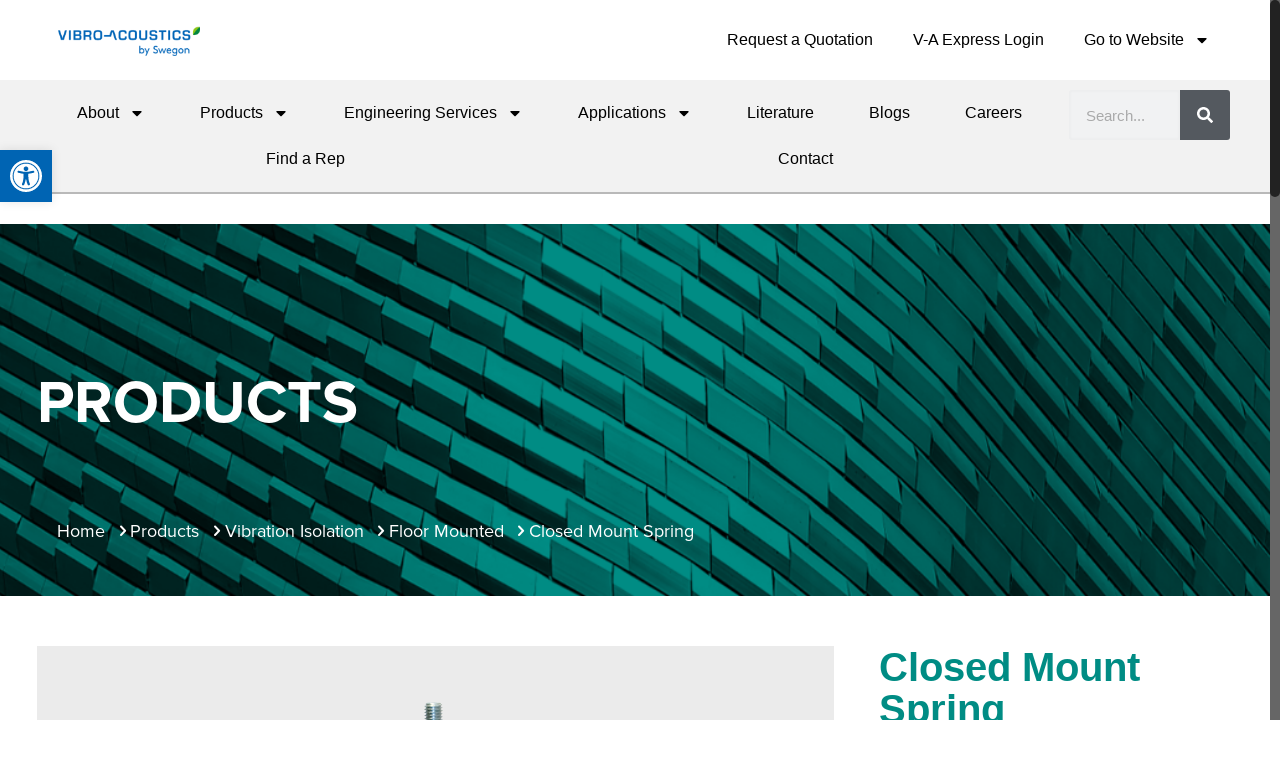

--- FILE ---
content_type: text/html; charset=UTF-8
request_url: https://virs.vibro-acoustics.com/va-product/closed-mount-spring/
body_size: 37181
content:
<!DOCTYPE html>
<html lang="en-US">
<head>
	<meta charset="UTF-8">
	<meta name="viewport" content="width=device-width, initial-scale=1.0, viewport-fit=cover" />		<title>Closed Mount Spring &#8211; VIRS</title>
<!-- script | dynamic -->
<script id="mfn-dnmc-config-js">
//<![CDATA[
window.mfn = {mobile_init:1240,nicescroll:40,parallax:"enllax",responsive:1,retina_js:0};
window.mfn_prettyphoto = {disable:false,disableMobile:false,title:false,style:"pp_default",width:0,height:0};
window.mfn_sliders = {blog:0,clients:0,offer:0,portfolio:0,shop:0,slider:0,testimonials:0};
//]]>
</script>
<meta name='robots' content='max-image-preview:large' />

		<!-- Meta Tag Manager -->
		<meta http-equiv="X-UA-Compatible" content="IE=Edge" />
		<meta name="google-site-verification" content="7UBirfDdXXC58UB_Xkrx4SmmPUgiVszMFajcPhUQw3I" />
		<!-- / Meta Tag Manager -->
<link rel='dns-prefetch' href='//js.hs-scripts.com' />
<link rel='dns-prefetch' href='//fonts.googleapis.com' />
<link rel='dns-prefetch' href='//use.fontawesome.com' />
<link rel="alternate" type="application/rss+xml" title="VIRS &raquo; Feed" href="https://virs.vibro-acoustics.com/feed/" />
<link rel="alternate" type="application/rss+xml" title="VIRS &raquo; Comments Feed" href="https://virs.vibro-acoustics.com/comments/feed/" />
<link rel="alternate" title="oEmbed (JSON)" type="application/json+oembed" href="https://virs.vibro-acoustics.com/wp-json/oembed/1.0/embed?url=https%3A%2F%2Fvirs.vibro-acoustics.com%2Fva-product%2Fclosed-mount-spring%2F" />
<link rel="alternate" title="oEmbed (XML)" type="text/xml+oembed" href="https://virs.vibro-acoustics.com/wp-json/oembed/1.0/embed?url=https%3A%2F%2Fvirs.vibro-acoustics.com%2Fva-product%2Fclosed-mount-spring%2F&#038;format=xml" />
		<!-- This site uses the Google Analytics by MonsterInsights plugin v9.11.1 - Using Analytics tracking - https://www.monsterinsights.com/ -->
		<!-- Note: MonsterInsights is not currently configured on this site. The site owner needs to authenticate with Google Analytics in the MonsterInsights settings panel. -->
					<!-- No tracking code set -->
				<!-- / Google Analytics by MonsterInsights -->
		<style id='wp-img-auto-sizes-contain-inline-css' type='text/css'>
img:is([sizes=auto i],[sizes^="auto," i]){contain-intrinsic-size:3000px 1500px}
/*# sourceURL=wp-img-auto-sizes-contain-inline-css */
</style>
<style id='wp-emoji-styles-inline-css' type='text/css'>

	img.wp-smiley, img.emoji {
		display: inline !important;
		border: none !important;
		box-shadow: none !important;
		height: 1em !important;
		width: 1em !important;
		margin: 0 0.07em !important;
		vertical-align: -0.1em !important;
		background: none !important;
		padding: 0 !important;
	}
/*# sourceURL=wp-emoji-styles-inline-css */
</style>
<link rel='stylesheet' id='wp-block-library-css' href='https://virs.vibro-acoustics.com/wp-includes/css/dist/block-library/style.min.css?ver=6.9' type='text/css' media='all' />

<style id='classic-theme-styles-inline-css' type='text/css'>
/*! This file is auto-generated */
.wp-block-button__link{color:#fff;background-color:#32373c;border-radius:9999px;box-shadow:none;text-decoration:none;padding:calc(.667em + 2px) calc(1.333em + 2px);font-size:1.125em}.wp-block-file__button{background:#32373c;color:#fff;text-decoration:none}
/*# sourceURL=/wp-includes/css/classic-themes.min.css */
</style>
<link rel='stylesheet' id='wpa-style-css' href='https://virs.vibro-acoustics.com/wp-content/plugins/wp-accessibility/css/wpa-style.css?ver=2.3.1' type='text/css' media='all' />
<style id='wpa-style-inline-css' type='text/css'>
:root { --admin-bar-top : 7px; }
/*# sourceURL=wpa-style-inline-css */
</style>
<link rel='stylesheet' id='wpsl-styles-css' href='https://virs.vibro-acoustics.com/wp-content/plugins/wp-store-locator/css/styles.min.css?ver=2.2.261' type='text/css' media='all' />
<link rel='stylesheet' id='wpex-font-awesome-css' href='https://virs.vibro-acoustics.com/wp-content/plugins/wp-timeline/css/font-awesome/css/font-awesome.min.css?ver=6.9' type='text/css' media='all' />
<link rel='stylesheet' id='wpex-google-fonts-css' href='//fonts.googleapis.com/css?family=Source+Sans+Pro%7CArial&#038;ver=1.0.0' type='text/css' media='all' />
<link rel='stylesheet' id='wpex-ex_s_lick-css' href='https://virs.vibro-acoustics.com/wp-content/plugins/wp-timeline/js/ex_s_lick/ex_s_lick.css?ver=6.9' type='text/css' media='all' />
<link rel='stylesheet' id='wpex-ex_s_lick-theme-css' href='https://virs.vibro-acoustics.com/wp-content/plugins/wp-timeline/js/ex_s_lick/ex_s_lick-theme.css?ver=6.9' type='text/css' media='all' />
<link rel='stylesheet' id='wpex-timeline-animate-css' href='https://virs.vibro-acoustics.com/wp-content/plugins/wp-timeline/css/animate.css?ver=6.9' type='text/css' media='all' />
<link rel='stylesheet' id='wpex-timeline-css-css' href='https://virs.vibro-acoustics.com/wp-content/plugins/wp-timeline/css/style.css?ver=6.9' type='text/css' media='all' />
<link rel='stylesheet' id='wpex-timeline-dark-css-css' href='https://virs.vibro-acoustics.com/wp-content/plugins/wp-timeline/css/dark.css?ver=6.9' type='text/css' media='all' />
<style id='wpex-timeline-dark-css-inline-css' type='text/css'>
	.wpex-filter > .fa,
    .wpex-endlabel.wpex-loadmore span, .wpex-tltitle.wpex-loadmore span, .wpex-loadmore .loadmore-timeline,
    .wpex-timeline-list.show-icon .wpex-timeline > li:after, .wpex-timeline-list.show-icon .wpex-timeline > li:first-child:before,
    .wpex-tl-horizontal #next:not(.wptl-disable):hover, .wpex-tl-horizontal #prev:not(.wptl-disable):hover,
    .wpex-tl-horizontal .wpex-dates li a.selected:before,
    .wpex-tl-vertical .wpex-dates li a.selected,
    .wpex-timeline-list.show-icon .wpex-timeline.style-center > li .wpex-content-left .wpex-leftdate,
    .wpex-timeline-list.show-icon li .wpex-timeline-icon .fa,
    .wpex .timeline-details .wptl-readmore > a:hover,
    .wpex.wpex-tl-vertical #next:hover, .wpex.wpex-tl-vertical #prev:hover,
    .wpex-spinner > div,
    .wpex.horizontal-timeline .ex_s_lick-prev:hover, .wpex.horizontal-timeline .ex_s_lick-next:hover,
    .wpex.horizontal-timeline .horizontal-content .ex_s_lick-next:hover,
    .wpex.horizontal-timeline .horizontal-content .ex_s_lick-prev:hover,
    .wpex.horizontal-timeline .horizontal-nav li.ex_s_lick-current a:before,
    .wpex.horizontal-timeline.tl-hozsteps .horizontal-nav li.ex_s_lick-current a i,
    .timeline-navigation a.btn,
    .timeline-navigation div > a,
    .wpex.horizontal-timeline.ex-multi-item .horizontal-nav li a:before,
    .wpex.horizontal-timeline.ex-multi-item .horizontal-nav li.ex_s_lick-current a:before,
    .wpex.wpex-horizontal-3.ex-multi-item .horizontal-nav  h2 a,
    .wpex-timeline-list:not(.show-icon) .wptl-feature-name span,
    .wpex.horizontal-timeline.ex-multi-item:not(.wpex-horizontal-4) .horizontal-nav li a.wpex_point,
    .wpex.horizontal-timeline.ex-multi-item:not(.wpex-horizontal-4) .horizontal-nav li a.wpex_point,
    .wpex-timeline > li .wpex-timeline-icon .fa{ background:#008c84}
    .wpex-timeline-list.show-icon li .wpex-timeline-icon .fa:before,
    .wpex-filter span.active,
    .wpex-tl-vertical #next, .wpex-tl-vertical #prev,
    .wpex-tl-horizontal.arrow-top #next, .wpex-tl-horizontal.arrow-top #prev,
    .wpex-timeline-list .wpex-taxonomy-filter a:hover, .wpex-timeline-list .wpex-taxonomy-filter a.active,
    .wpex.horizontal-timeline .ex_s_lick-prev, .wpex.horizontal-timeline .ex_s_lick-next,
    .wpex.horizontal-timeline.tl-hozsteps .horizontal-nav li.prev_item:not(.ex_s_lick-current) a i,
    .wpex.horizontal-timeline.ex-multi-item .horizontal-nav li a.wpex_point i,
    .wpex-timeline > li .wpex-timeline-time span:last-child{ color:#008c84}
    .wpex-tl-horizontal.arrow-top #next, .wpex-tl-horizontal.arrow-top #prev,
    .wpex .timeline-details .wptl-readmore > a,
    .wpex-tl-vertical .timeline-pos-select,
    .wpex-tl-vertical .wpex-dates li.tl-old-item a,
    .wpex-tl-horizontal .wpex-dates li a.selected:before,
    .wpex-tl-horizontal .timeline-pos-select,
    .wpex-tl-horizontal .wpex-dates li a:hover:before,
    .wpex-tl-horizontal #next:not(.wptl-disable):hover, .wpex-tl-horizontal #prev:not(.wptl-disable):hover,
    .wpex-tl-vertical #next, .wpex-tl-vertical #prev,
    .wpex-tl-horizontal .wpex-dates li.tl-old-item a:before,
    .wpex.horizontal-timeline .ex_s_lick-prev:hover, .wpex.horizontal-timeline .ex_s_lick-next:hover,
    .wpex.horizontal-timeline .horizontal-content .ex_s_lick-next:hover,
    .wpex.horizontal-timeline .horizontal-content .ex_s_lick-prev:hover,
    .wpex.horizontal-timeline .horizontal-nav li.ex_s_lick-current a:before,
    .wpex.horizontal-timeline .ex_s_lick-prev, .wpex.horizontal-timeline .ex_s_lick-next,
    .wpex.horizontal-timeline .timeline-pos-select,
    .wpex.horizontal-timeline .horizontal-nav li.prev_item a:before,
    .wpex.horizontal-timeline.tl-hozsteps .horizontal-nav li.ex_s_lick-current a i,
    .wpex.horizontal-timeline.tl-hozsteps .timeline-hr, .wpex.horizontal-timeline.tl-hozsteps .timeline-pos-select,
    .wpex.horizontal-timeline.tl-hozsteps .horizontal-nav li.prev_item a i,
    .wpex-timeline-list.left-tl.show-icon .wptl-feature-name,
    .wpex-timeline-list.show-icon .wptl-feature-name span,
    .wpex.horizontal-timeline.ex-multi-item .horizontal-nav li a.wpex_point i,
    .wpex.horizontal-timeline.ex-multi-item.wpex-horizontal-4 .wpextt_templates .wptl-readmore a,
    .wpex.wpex-horizontal-3.ex-multi-item .horizontal-nav .wpextt_templates .wptl-readmore a,
    .wpex-tl-vertical .wpex-dates li a.selected{border-color: #008c84;}
    .wpex-timeline > li .wpex-timeline-label:before,
    .wpex-timeline-list.show-icon .wpex-timeline.style-center > li .wpex-timeline-label:after
    {border-right-color: #008c84;}
    .wpex-filter span,
    .wpex-timeline > li .wpex-timeline-label{border-left-color: #008c84;}
    .wpex.horizontal-timeline.ex-multi-item:not(.wpex-horizontal-4) .horizontal-nav li a.wpex_point:after{border-top-color: #008c84;}
    .wpex.wpex-horizontal-3.ex-multi-item .wpex-timeline-label .timeline-details:after{border-bottom-color: #008c84;}
    @media (min-width: 768px){
        .wpex-timeline.style-center > li:nth-child(odd) .wpex-timeline-label{border-right-color: #008c84;}
        .wpex-timeline.style-center > li:nth-child(odd) .wpex-timeline-label:before,
        .wpex-timeline-list.show-icon .style-center > li:nth-child(odd) .wpex-timeline-label:after{border-left-color: #008c84;}
    }
		.wpex-timeline-list,
    .wpex .wptl-excerpt,
    .wpex-single-timeline,
	.wpex{font-family: "Arial", sans-serif;}
    .wpex-timeline-list,
    .wpex .wptl-excerpt,
    .wpex-single-timeline,
	.wpex,
    .wpex-timeline > li .wpex-timeline-label{font-size:16px;}
	.wpex-single-timeline h1.tl-title,
    .wpex-timeline-list .wptl-feature-name span,
    .wpex-timeline > li .wpex-timeline-time span:last-child,
	.wpex h2, .wpex h2 a, .wpex .timeline-details h2, .wpex .timeline-details h2{font-size: 20px;}
.wpex.horizontal-timeline.tl-hozsteps .horizontal-nav li.prev_item:not(.ex_s_lick-current) a i {
    border-color: #EEEEEE;
    color: #7d7d7d;
}

/*# sourceURL=wpex-timeline-dark-css-inline-css */
</style>
<link rel='stylesheet' id='tp_twitter_plugin_css-css' href='https://virs.vibro-acoustics.com/wp-content/plugins/recent-tweets-widget/tp_twitter_plugin.css?ver=1.0' type='text/css' media='screen' />
<link rel='stylesheet' id='rs-plugin-settings-css' href='https://virs.vibro-acoustics.com/wp-content/plugins/revslider/public/assets/css/settings.css?ver=5.4.3.1' type='text/css' media='all' />
<style id='rs-plugin-settings-inline-css' type='text/css'>
#rs-demo-id {}
/*# sourceURL=rs-plugin-settings-inline-css */
</style>
<link rel='stylesheet' id='vibro-acoustics-products-css' href='https://virs.vibro-acoustics.com/wp-content/plugins/vibro-acoustics-products/public/css/vibro-acoustics-products-public.css?ver=1.0.0' type='text/css' media='all' />
<link rel='stylesheet' id='megamenu-css' href='https://virs.vibro-acoustics.com/wp-content/uploads/sites/9/maxmegamenu/style.css?ver=c80790' type='text/css' media='all' />
<link rel='stylesheet' id='dashicons-css' href='https://virs.vibro-acoustics.com/wp-includes/css/dashicons.min.css?ver=6.9' type='text/css' media='all' />
<link rel='stylesheet' id='pojo-a11y-css' href='https://virs.vibro-acoustics.com/wp-content/plugins/pojo-accessibility/modules/legacy/assets/css/style.min.css?ver=1.0.0' type='text/css' media='all' />
<link rel='stylesheet' id='style-css' href='https://virs.vibro-acoustics.com/wp-content/themes/betheme-child/style.css?ver=17.8.2' type='text/css' media='all' />
<link rel='stylesheet' id='mfn-base-css' href='https://virs.vibro-acoustics.com/wp-content/themes/betheme/css/base.css?ver=17.8.2' type='text/css' media='all' />
<link rel='stylesheet' id='mfn-layout-css' href='https://virs.vibro-acoustics.com/wp-content/themes/betheme/css/layout.css?ver=17.8.2' type='text/css' media='all' />
<link rel='stylesheet' id='mfn-shortcodes-css' href='https://virs.vibro-acoustics.com/wp-content/themes/betheme/css/shortcodes.css?ver=17.8.2' type='text/css' media='all' />
<link rel='stylesheet' id='mfn-animations-css' href='https://virs.vibro-acoustics.com/wp-content/themes/betheme/assets/animations/animations.min.css?ver=17.8.2' type='text/css' media='all' />
<link rel='stylesheet' id='mfn-jquery-ui-css' href='https://virs.vibro-acoustics.com/wp-content/themes/betheme/assets/ui/jquery.ui.all.css?ver=17.8.2' type='text/css' media='all' />
<link rel='stylesheet' id='mfn-prettyPhoto-css' href='https://virs.vibro-acoustics.com/wp-content/themes/betheme/assets/prettyPhoto/prettyPhoto.css?ver=17.8.2' type='text/css' media='all' />
<link rel='stylesheet' id='mfn-jplayer-css' href='https://virs.vibro-acoustics.com/wp-content/themes/betheme/assets/jplayer/css/jplayer.blue.monday.css?ver=17.8.2' type='text/css' media='all' />
<link rel='stylesheet' id='mfn-responsive-css' href='https://virs.vibro-acoustics.com/wp-content/themes/betheme/css/responsive.css?ver=17.8.2' type='text/css' media='all' />
<link rel='stylesheet' id='Roboto-css' href='https://fonts.googleapis.com/css?family=Roboto%3A1%2C300%2C400%2C700%2C800&#038;ver=6.9' type='text/css' media='all' />
<link rel='stylesheet' id='elementor-frontend-css' href='https://virs.vibro-acoustics.com/wp-content/plugins/elementor/assets/css/frontend.min.css?ver=3.31.2' type='text/css' media='all' />
<link rel='stylesheet' id='widget-image-css' href='https://virs.vibro-acoustics.com/wp-content/plugins/elementor/assets/css/widget-image.min.css?ver=3.31.2' type='text/css' media='all' />
<link rel='stylesheet' id='e-popup-css' href='https://virs.vibro-acoustics.com/wp-content/plugins/elementor-pro/assets/css/conditionals/popup.min.css?ver=3.31.2' type='text/css' media='all' />
<link rel='stylesheet' id='widget-nav-menu-css' href='https://virs.vibro-acoustics.com/wp-content/plugins/elementor-pro/assets/css/widget-nav-menu.min.css?ver=3.31.2' type='text/css' media='all' />
<link rel='stylesheet' id='widget-search-form-css' href='https://virs.vibro-acoustics.com/wp-content/plugins/elementor-pro/assets/css/widget-search-form.min.css?ver=3.31.2' type='text/css' media='all' />
<link rel='stylesheet' id='widget-social-icons-css' href='https://virs.vibro-acoustics.com/wp-content/plugins/elementor/assets/css/widget-social-icons.min.css?ver=3.31.2' type='text/css' media='all' />
<link rel='stylesheet' id='e-apple-webkit-css' href='https://virs.vibro-acoustics.com/wp-content/plugins/elementor/assets/css/conditionals/apple-webkit.min.css?ver=3.31.2' type='text/css' media='all' />
<link rel='stylesheet' id='elementor-post-3247-css' href='https://virs.vibro-acoustics.com/wp-content/uploads/sites/9/elementor/css/post-3247.css?ver=1768606284' type='text/css' media='all' />
<link rel='stylesheet' id='elementor-post-3582-css' href='https://virs.vibro-acoustics.com/wp-content/uploads/sites/9/elementor/css/post-3582.css?ver=1768606284' type='text/css' media='all' />
<link rel='stylesheet' id='elementor-post-3261-css' href='https://virs.vibro-acoustics.com/wp-content/uploads/sites/9/elementor/css/post-3261.css?ver=1768606284' type='text/css' media='all' />
<link rel='stylesheet' id='elementor-post-3540-css' href='https://virs.vibro-acoustics.com/wp-content/uploads/sites/9/elementor/css/post-3540.css?ver=1768606284' type='text/css' media='all' />
<link rel='stylesheet' id='tablepress-default-css' href='https://virs.vibro-acoustics.com/wp-content/uploads/sites/9/tablepress-combined.min.css?ver=114' type='text/css' media='all' />
<link rel='stylesheet' id='bfa-font-awesome-css' href='https://use.fontawesome.com/releases/v5.15.4/css/all.css?ver=2.0.3' type='text/css' media='all' />
<link rel='stylesheet' id='bfa-font-awesome-v4-shim-css' href='https://use.fontawesome.com/releases/v5.15.4/css/v4-shims.css?ver=2.0.3' type='text/css' media='all' />
<style id='bfa-font-awesome-v4-shim-inline-css' type='text/css'>

			@font-face {
				font-family: 'FontAwesome';
				src: url('https://use.fontawesome.com/releases/v5.15.4/webfonts/fa-brands-400.eot'),
				url('https://use.fontawesome.com/releases/v5.15.4/webfonts/fa-brands-400.eot?#iefix') format('embedded-opentype'),
				url('https://use.fontawesome.com/releases/v5.15.4/webfonts/fa-brands-400.woff2') format('woff2'),
				url('https://use.fontawesome.com/releases/v5.15.4/webfonts/fa-brands-400.woff') format('woff'),
				url('https://use.fontawesome.com/releases/v5.15.4/webfonts/fa-brands-400.ttf') format('truetype'),
				url('https://use.fontawesome.com/releases/v5.15.4/webfonts/fa-brands-400.svg#fontawesome') format('svg');
			}

			@font-face {
				font-family: 'FontAwesome';
				src: url('https://use.fontawesome.com/releases/v5.15.4/webfonts/fa-solid-900.eot'),
				url('https://use.fontawesome.com/releases/v5.15.4/webfonts/fa-solid-900.eot?#iefix') format('embedded-opentype'),
				url('https://use.fontawesome.com/releases/v5.15.4/webfonts/fa-solid-900.woff2') format('woff2'),
				url('https://use.fontawesome.com/releases/v5.15.4/webfonts/fa-solid-900.woff') format('woff'),
				url('https://use.fontawesome.com/releases/v5.15.4/webfonts/fa-solid-900.ttf') format('truetype'),
				url('https://use.fontawesome.com/releases/v5.15.4/webfonts/fa-solid-900.svg#fontawesome') format('svg');
			}

			@font-face {
				font-family: 'FontAwesome';
				src: url('https://use.fontawesome.com/releases/v5.15.4/webfonts/fa-regular-400.eot'),
				url('https://use.fontawesome.com/releases/v5.15.4/webfonts/fa-regular-400.eot?#iefix') format('embedded-opentype'),
				url('https://use.fontawesome.com/releases/v5.15.4/webfonts/fa-regular-400.woff2') format('woff2'),
				url('https://use.fontawesome.com/releases/v5.15.4/webfonts/fa-regular-400.woff') format('woff'),
				url('https://use.fontawesome.com/releases/v5.15.4/webfonts/fa-regular-400.ttf') format('truetype'),
				url('https://use.fontawesome.com/releases/v5.15.4/webfonts/fa-regular-400.svg#fontawesome') format('svg');
				unicode-range: U+F004-F005,U+F007,U+F017,U+F022,U+F024,U+F02E,U+F03E,U+F044,U+F057-F059,U+F06E,U+F070,U+F075,U+F07B-F07C,U+F080,U+F086,U+F089,U+F094,U+F09D,U+F0A0,U+F0A4-F0A7,U+F0C5,U+F0C7-F0C8,U+F0E0,U+F0EB,U+F0F3,U+F0F8,U+F0FE,U+F111,U+F118-F11A,U+F11C,U+F133,U+F144,U+F146,U+F14A,U+F14D-F14E,U+F150-F152,U+F15B-F15C,U+F164-F165,U+F185-F186,U+F191-F192,U+F1AD,U+F1C1-F1C9,U+F1CD,U+F1D8,U+F1E3,U+F1EA,U+F1F6,U+F1F9,U+F20A,U+F247-F249,U+F24D,U+F254-F25B,U+F25D,U+F267,U+F271-F274,U+F279,U+F28B,U+F28D,U+F2B5-F2B6,U+F2B9,U+F2BB,U+F2BD,U+F2C1-F2C2,U+F2D0,U+F2D2,U+F2DC,U+F2ED,U+F328,U+F358-F35B,U+F3A5,U+F3D1,U+F410,U+F4AD;
			}
		
/*# sourceURL=bfa-font-awesome-v4-shim-inline-css */
</style>
<script type="text/javascript" src="https://virs.vibro-acoustics.com/wp-includes/js/jquery/jquery.min.js?ver=3.7.1" id="jquery-core-js"></script>
<script type="text/javascript" src="https://virs.vibro-acoustics.com/wp-includes/js/jquery/jquery-migrate.min.js?ver=3.4.1" id="jquery-migrate-js"></script>
<script type="text/javascript" src="https://virs.vibro-acoustics.com/wp-content/plugins/revslider/public/assets/js/jquery.themepunch.tools.min.js?ver=5.4.3.1" id="tp-tools-js"></script>
<script type="text/javascript" src="https://virs.vibro-acoustics.com/wp-content/plugins/revslider/public/assets/js/jquery.themepunch.revolution.min.js?ver=5.4.3.1" id="revmin-js"></script>
<script type="text/javascript" src="https://virs.vibro-acoustics.com/wp-includes/js/jquery/ui/core.min.js?ver=1.13.3" id="jquery-ui-core-js"></script>
<script type="text/javascript" src="https://virs.vibro-acoustics.com/wp-includes/js/jquery/ui/accordion.min.js?ver=1.13.3" id="jquery-ui-accordion-js"></script>
<script type="text/javascript" src="https://virs.vibro-acoustics.com/wp-content/plugins/vibro-acoustics-products/public/js/vibro-acoustics-products-public.js?ver=1.0.0" id="vibro-acoustics-products-js"></script>
<link rel="https://api.w.org/" href="https://virs.vibro-acoustics.com/wp-json/" /><link rel="EditURI" type="application/rsd+xml" title="RSD" href="https://virs.vibro-acoustics.com/xmlrpc.php?rsd" />
<link rel="canonical" href="https://virs.vibro-acoustics.com/va-product/closed-mount-spring/" />
<link rel='shortlink' href='https://virs.vibro-acoustics.com/?p=543' />
			<!-- DO NOT COPY THIS SNIPPET! Start of Page Analytics Tracking for HubSpot WordPress plugin v11.3.37-->
			<script class="hsq-set-content-id" data-content-id="blog-post">
				var _hsq = _hsq || [];
				_hsq.push(["setContentType", "blog-post"]);
			</script>
			<!-- DO NOT COPY THIS SNIPPET! End of Page Analytics Tracking for HubSpot WordPress plugin -->
			<script type="text/javascript">
//<![CDATA[
var ssf_wp_base='https://virs.vibro-acoustics.com/wp-content/plugins/superstorefinder-wp';
var ssf_matrix='km';
var default_distance = '';
var zoomhere_zoom = '';
var geo_settings = '';
var ssf_wp_map_code; var ssf_wp_map_code= [     {         "featureType": "all",         "elementType": "labels.text.fill",         "stylers": [             {                 "saturation": 36             },             {                 "color": "#000000"             },             {                 "lightness": 40             }         ]     },     {         "featureType": "all",         "elementType": "labels.text.stroke",         "stylers": [             {                 "visibility": "on"             },             {                 "color": "#000000"             },             {                 "lightness": 16             }         ]     },     {         "featureType": "all",         "elementType": "labels.icon",         "stylers": [             {                 "visibility": "off"             }         ]     },     {         "featureType": "administrative",         "elementType": "geometry.fill",         "stylers": [             {                 "color": "#000000"             },             {                 "lightness": 20             }         ]     },     {         "featureType": "administrative",         "elementType": "geometry.stroke",         "stylers": [             {                 "color": "#000000"             },             {                 "lightness": 17             },             {                 "weight": 1.2             }         ]     },     {         "featureType": "landscape",         "elementType": "geometry",         "stylers": [             {                 "color": "#000000"             },             {                 "lightness": 20             }         ]     },     {         "featureType": "poi",         "elementType": "geometry",         "stylers": [             {                 "color": "#000000"             },             {                 "lightness": 21             }         ]     },     {         "featureType": "road.highway",         "elementType": "geometry.fill",         "stylers": [             {                 "color": "#000000"             },             {                 "lightness": 17             }         ]     },     {         "featureType": "road.highway",         "elementType": "geometry.stroke",         "stylers": [             {                 "color": "#000000"             },             {                 "lightness": 29             },             {                 "weight": 0.2             }         ]     },     {         "featureType": "road.arterial",         "elementType": "geometry",         "stylers": [             {                 "color": "#000000"             },             {                 "lightness": 18             }         ]     },     {         "featureType": "road.local",         "elementType": "geometry",         "stylers": [             {                 "color": "#000000"             },             {                 "lightness": 16             }         ]     },     {         "featureType": "transit",         "elementType": "geometry",         "stylers": [             {                 "color": "#000000"             },             {                 "lightness": 19             }         ]     },     {         "featureType": "water",         "elementType": "geometry",         "stylers": [             {                 "color": "#000000"             },             {                 "lightness": 17             }         ]     } ];

var style_map_color = '';
var ssf_wp_uploads_base='https://virs.vibro-acoustics.com/wp-content/uploads/sites/9/ssf-wp-uploads';
var ssf_wp_addons_base=ssf_wp_uploads_base+'/addons';
var ssf_wp_includes_base=ssf_wp_base+'/ssf-wp-inc/includes';
var ssf_wp_zoom_level=''; 
var map_mouse_scroll = '0';
var default_location = 'Canada';
var ssf_default_category='';
var ssf_wp_map_settings='geo'; 
var zoom_level='auto';
var init_zoom=7; 
var labeled_marker='0'; 
var custom_marker='custom-marker.png'; 
var custom_marker_active='custom-marker-active.png'; 
var ssf_wp_stores_near_you='Rep near you'; 
var ssf_wp_search_label='Search for nearby reps'; 
var ssf_wp_ext_url_label='View More';
var ssf_distance_limit=750;
var ssf_wp_outlet_label='Location'; 
var ssf_wp_of_label='of'; 
var ssf_wp_clear_all_label='Clear All'; 
var ssf_wp_show_all_label='Show All'; 
var ssf_wp_by_region_label='By Region'; 
var ssf_wp_by_category='Category'; 
var ssf_wp_select_label='Select'; 
var ssf_wp_cancel_label='Cancel'; 
var ssf_wp_filter_label='Filters'; 
var ssf_wp_short_search_label='Search'; 
var ssf_wp_website_label='Website'; 
var ssf_wp_hours_label='Operating Hours';
var ssf_wp_phone_label='Telephone';
var ssf_wp_exturl_label='External URL';
var ssf_wp_exturl_link='true';
var ssf_wp_fax_label='Fax';
var ssf_wp_email_label='Email';
var ssf_wp_direction_label='Get Directions';
var ssf_wp_streetview_label='Street View';
var ssf_wp_loadingGoogleMap='Loading Google Maps...';
var ssf_wp_loadingGoogleMapUtilities='Loading Google Map Utilities...';
var ssf_wp_startSearch='Load complete. Start your search!';
var ssf_wp_gettingUserLocation='Getting your current location...';
var ssf_wp_lookingForNearbyStores='Looking for nearby reps...';
var ssf_wp_lookingForStoresNearLocation='Looking for nearby reps...';
var ssf_wp_filteringStores='Filtering for nearby reps...';
var ssf_wp_cantLocateUser='We are having trouble locating you. Try using our search and filter functions instead.';
var ssf_wp_notAllowedUserLocation='Location service is not enabled.';
var ssf_wp_noStoresNearSearchLocation='No nearby were found. Why not try a different location?';
var ssf_wp_noStoresNearUser='No nearby were found. Why not try using our search?';
var ssf_wp_noStoresFromFilter='No nearby were found. Try using different filter options instead.';
var ssf_wp_cantGetStoresInfo='It seems that we are unable to load rep information. Please try again later.';
var ssf_noStoresFound='No nearby reps found.';
var ssf_storesFound='Nearby reps found.';
var ssf_generalError='We have encountered an error.';
var ssf_msg_sucess='Message sent successfully';
var ssf_msg_fail='Message delivery failed';
var ssf_cont_us_name='Name';
var ssf_cont_us_email='Email';
var ssf_cont_us_msg='Message';
var ssf_show_image_list='yes';
var ssf_pagination='0';
var ssfContinueAnyway='Continue anyway';
var ssfShareLocation='Share my location';
var ssf_next_label='Next';
var ssf_prev_label='Prev';
var scroll_to_top=100;
var google_api_key='AIzaSyBN0GyEYvT1YVbshrYeCe0pngK6D1DE140';
var review_label='reviews';
var contact_plc_name='Please enter your name';
var contact_plc_email='Please enter your email address';
var contact_plc_msg='Please enter your Message';
var rating_select_validation='Please enter your rating';
var scroll_setting='0';
var ssf_m_rgn='';
var ssf_m_lang='en';
var ssf_tel_fax_link='true';
var ssf_defualt_region='true';
var ssf_map_position='false';
var ssf_mobile_gesture='false';
var ssf_pan_by_map='true';
var wmpl_ssf_lang='';
var YourSearchLocation='Your search location';
var YourCurrentlocation='Your current location';

//]]>
</script>
<style>.ssf-main-content img {

    max-width: none !important; }.store-locator__map-status.is-shown.is-transitionable{
	   min-height:50px;
	}.store-locator__map-pin { color: #ffffff !important; } #storeLocatorInfobox .infobox__cta,
			#storeLocatorInfobox .infobox__stv,
			#storeLocatorInfobox .infobox__comment,
			#mobileStoreLocatorInfobox .infobox__cta,
			#mobileStoreLocatorInfobox .infobox__stv,
			#mobileStoreLocatorInfobox .infobox__comment
			{ 
			    color: #ffffff !important; 
			} #storeLocatorInfobox .store-website a,
			#storeLocatorInfobox .store-email a,
			#storeLocatorInfobox .store-tel a,
			#storeLocatorInfobox .store-fax a,
			.infobox__comment{ 
			    color: #ffffff !important; 
			} .store-locator__infobox .infobox__marker {

 color: #737473 !important;
 
 }.store-locator__infobox .infobox__marker {

 background-color: #ffffff !important;

 }.store-locator__infobox .infobox__marker {

 border: 3px solid #ffffff !important;

 }.store-locator__infobox.is-active .infobox__marker {

 color: #ffffff !important;
 
 

 }.store-locator__infobox.is-active .infobox__marker {

 background-color: #7fc600 !important;

 }.store-locator__infobox.is-active .infobox__marker {

 border: 3px solid #7fc600 !important;

 }.store-locator__infobox {

background-color: #737473 !important;

}

.store-locator-map .store-locator__infobox:before {
border-right-color: #737473 !important;
}
.store-locator__infobox.is-active {

    background-color: #737473 !important;

}.store-locator__infobox:hover,

.store-locator__infobox:hover {

    background-color: #000000 !important;

}.store-locator__infobox {

color: #ffffff !important;

}.filter__row {

border-color: #737473 !important;

 }

  .store-locator__filter-toggler-cell {

  border-color: #737473 !important;

  }.filter__row label.ssflabel{
			color: #737473 !important;
	 }#filterOptionsClearer {

color: #0064b3 !important;

 }

 #filterShowAll {

color: #0064b3 !important;

 }.store-locator__geolocator {

color: #737473 !important;

 }.store-locator__infobox.store-locator__infobox--main {

    background-color: #737473 !important; 

}

.store-locator-map .store-locator__infobox:before {

        content: '';

        border: 12px solid transparent;

        border-left: 0;

        border-right-color: #737473 !important;

 }.store-locator__infobox.store-locator__infobox--main {

    color: #ffffff !important; 

}
.icon-plus::before { background-color: #ffffff !important;  }
.icon-plus::after { background-color: #ffffff !important;  }
.icon-minus::after { background-color: #ffffff !important;  }
.ssf-open-hour { color: #ffffff !important;  }



#ssf-contact-form .ssf_cont_store,.ssf_cont_lab { color: #ffffff !important; }

.btn-super-info {

    color: #ffffff !important; 

}.btn-super-info {

    background-color: #000000 !important; 

}#applyFilterOptions, .ssf-button {

    color: #ffffff !important; 



}#mainBackToTop { display:none; }#applyFilterOptions, .ssf-button {

    background-color: #000000 !important; 

}
#ssf-contact-form button[type='button']{
	background: #000000 !important; 
}#storeLocator__storeList .infobox__cta {

color: #ffffff !important;

 }.main-back-to-top {

background-color: #737473 !important;

}.ssf_image_setting{

 display: none !important;

 }</style><script>var markerCategory=false; </script><script> var addonDistanceCheck=false; </script><script> var addonMultiCategory=false; </script><style type="text/css">
#pojo-a11y-toolbar .pojo-a11y-toolbar-toggle a{ background-color: #0064b3;	color: #ffffff;}
#pojo-a11y-toolbar .pojo-a11y-toolbar-overlay, #pojo-a11y-toolbar .pojo-a11y-toolbar-overlay ul.pojo-a11y-toolbar-items.pojo-a11y-links{ border-color: #0064b3;}
body.pojo-a11y-focusable a:focus{ outline-style: solid !important;	outline-width: 1px !important;	outline-color: #FF0000 !important;}
#pojo-a11y-toolbar{ top: 150px !important;}
#pojo-a11y-toolbar .pojo-a11y-toolbar-overlay{ background-color: #ffffff;}
#pojo-a11y-toolbar .pojo-a11y-toolbar-overlay ul.pojo-a11y-toolbar-items li.pojo-a11y-toolbar-item a, #pojo-a11y-toolbar .pojo-a11y-toolbar-overlay p.pojo-a11y-toolbar-title{ color: #333333;}
#pojo-a11y-toolbar .pojo-a11y-toolbar-overlay ul.pojo-a11y-toolbar-items li.pojo-a11y-toolbar-item a.active{ background-color: #0064b3;	color: #ffffff;}
@media (max-width: 767px) { #pojo-a11y-toolbar { top: 50px !important; } }</style><!-- style | dynamic -->
<style id="mfn-dnmc-style-css">
@media only screen and (min-width: 1240px) {body:not(.header-simple) #Top_bar #menu{display:block!important}.tr-menu #Top_bar #menu{background:none!important}#Top_bar .menu > li > ul.mfn-megamenu{width:984px}#Top_bar .menu > li > ul.mfn-megamenu > li{float:left}#Top_bar .menu > li > ul.mfn-megamenu > li.mfn-megamenu-cols-1{width:100%}#Top_bar .menu > li > ul.mfn-megamenu > li.mfn-megamenu-cols-2{width:50%}#Top_bar .menu > li > ul.mfn-megamenu > li.mfn-megamenu-cols-3{width:33.33%}#Top_bar .menu > li > ul.mfn-megamenu > li.mfn-megamenu-cols-4{width:25%}#Top_bar .menu > li > ul.mfn-megamenu > li.mfn-megamenu-cols-5{width:20%}#Top_bar .menu > li > ul.mfn-megamenu > li.mfn-megamenu-cols-6{width:16.66%}#Top_bar .menu > li > ul.mfn-megamenu > li > ul{display:block!important;position:inherit;left:auto;top:auto;border-width:0 1px 0 0}#Top_bar .menu > li > ul.mfn-megamenu > li:last-child > ul{border:0}#Top_bar .menu > li > ul.mfn-megamenu > li > ul li{width:auto}#Top_bar .menu > li > ul.mfn-megamenu a.mfn-megamenu-title{text-transform:uppercase;font-weight:400;background:none}#Top_bar .menu > li > ul.mfn-megamenu a .menu-arrow{display:none}.menuo-right #Top_bar .menu > li > ul.mfn-megamenu{left:auto;right:0}.menuo-right #Top_bar .menu > li > ul.mfn-megamenu-bg{box-sizing:border-box}#Top_bar .menu > li > ul.mfn-megamenu-bg{padding:20px 166px 20px 20px;background-repeat:no-repeat;background-position:right bottom}.rtl #Top_bar .menu > li > ul.mfn-megamenu-bg{padding-left:166px;padding-right:20px;background-position:left bottom}#Top_bar .menu > li > ul.mfn-megamenu-bg > li{background:none}#Top_bar .menu > li > ul.mfn-megamenu-bg > li a{border:none}#Top_bar .menu > li > ul.mfn-megamenu-bg > li > ul{background:none!important;-webkit-box-shadow:0 0 0 0;-moz-box-shadow:0 0 0 0;box-shadow:0 0 0 0}.mm-vertical #Top_bar .container{position:relative;}.mm-vertical #Top_bar .top_bar_left{position:static;}.mm-vertical #Top_bar .menu > li ul{box-shadow:0 0 0 0 transparent!important;background-image:none;}.mm-vertical #Top_bar .menu > li > ul.mfn-megamenu{width:98%!important;margin:0 1%;padding:20px 0;}.mm-vertical.header-plain #Top_bar .menu > li > ul.mfn-megamenu{width:100%!important;margin:0;}.mm-vertical #Top_bar .menu > li > ul.mfn-megamenu > li{display:table-cell;float:none!important;width:10%;padding:0 15px;border-right:1px solid rgba(0, 0, 0, 0.05);}.mm-vertical #Top_bar .menu > li > ul.mfn-megamenu > li:last-child{border-right-width:0}.mm-vertical #Top_bar .menu > li > ul.mfn-megamenu > li.hide-border{border-right-width:0}.mm-vertical #Top_bar .menu > li > ul.mfn-megamenu > li a{border-bottom-width:0;padding:9px 15px;line-height:120%;}.mm-vertical #Top_bar .menu > li > ul.mfn-megamenu a.mfn-megamenu-title{font-weight:700;}.rtl .mm-vertical #Top_bar .menu > li > ul.mfn-megamenu > li:first-child{border-right-width:0}.rtl .mm-vertical #Top_bar .menu > li > ul.mfn-megamenu > li:last-child{border-right-width:1px}#Header_creative #Top_bar .menu > li > ul.mfn-megamenu{width:980px!important;margin:0;}.header-plain:not(.menuo-right) #Header .top_bar_left{width:auto!important}.header-stack.header-center #Top_bar #menu{display:inline-block!important}.header-simple #Top_bar #menu{display:none;height:auto;width:300px;bottom:auto;top:100%;right:1px;position:absolute;margin:0}.header-simple #Header a.responsive-menu-toggle{display:block;right:10px}.header-simple #Top_bar #menu > ul{width:100%;float:left}.header-simple #Top_bar #menu ul li{width:100%;padding-bottom:0;border-right:0;position:relative}.header-simple #Top_bar #menu ul li a{padding:0 20px;margin:0;display:block;height:auto;line-height:normal;border:none}.header-simple #Top_bar #menu ul li a:after{display:none}.header-simple #Top_bar #menu ul li a span{border:none;line-height:44px;display:inline;padding:0}.header-simple #Top_bar #menu ul li.submenu .menu-toggle{display:block;position:absolute;right:0;top:0;width:44px;height:44px;line-height:44px;font-size:30px;font-weight:300;text-align:center;cursor:pointer;color:#444;opacity:0.33;}.header-simple #Top_bar #menu ul li.submenu .menu-toggle:after{content:"+"}.header-simple #Top_bar #menu ul li.hover > .menu-toggle:after{content:"-"}.header-simple #Top_bar #menu ul li.hover a{border-bottom:0}.header-simple #Top_bar #menu ul.mfn-megamenu li .menu-toggle{display:none}.header-simple #Top_bar #menu ul li ul{position:relative!important;left:0!important;top:0;padding:0;margin:0!important;width:auto!important;background-image:none}.header-simple #Top_bar #menu ul li ul li{width:100%!important;display:block;padding:0;}.header-simple #Top_bar #menu ul li ul li a{padding:0 20px 0 30px}.header-simple #Top_bar #menu ul li ul li a .menu-arrow{display:none}.header-simple #Top_bar #menu ul li ul li a span{padding:0}.header-simple #Top_bar #menu ul li ul li a span:after{display:none!important}.header-simple #Top_bar .menu > li > ul.mfn-megamenu a.mfn-megamenu-title{text-transform:uppercase;font-weight:400}.header-simple #Top_bar .menu > li > ul.mfn-megamenu > li > ul{display:block!important;position:inherit;left:auto;top:auto}.header-simple #Top_bar #menu ul li ul li ul{border-left:0!important;padding:0;top:0}.header-simple #Top_bar #menu ul li ul li ul li a{padding:0 20px 0 40px}.rtl.header-simple #Top_bar #menu{left:1px;right:auto}.rtl.header-simple #Top_bar a.responsive-menu-toggle{left:10px;right:auto}.rtl.header-simple #Top_bar #menu ul li.submenu .menu-toggle{left:0;right:auto}.rtl.header-simple #Top_bar #menu ul li ul{left:auto!important;right:0!important}.rtl.header-simple #Top_bar #menu ul li ul li a{padding:0 30px 0 20px}.rtl.header-simple #Top_bar #menu ul li ul li ul li a{padding:0 40px 0 20px}.menu-highlight #Top_bar .menu > li{margin:0 2px}.menu-highlight:not(.header-creative) #Top_bar .menu > li > a{margin:20px 0;padding:0;-webkit-border-radius:5px;border-radius:5px}.menu-highlight #Top_bar .menu > li > a:after{display:none}.menu-highlight #Top_bar .menu > li > a span:not(.description){line-height:50px}.menu-highlight #Top_bar .menu > li > a span.description{display:none}.menu-highlight.header-stack #Top_bar .menu > li > a{margin:10px 0!important}.menu-highlight.header-stack #Top_bar .menu > li > a span:not(.description){line-height:40px}.menu-highlight.header-transparent #Top_bar .menu > li > a{margin:5px 0}.menu-highlight.header-simple #Top_bar #menu ul li,.menu-highlight.header-creative #Top_bar #menu ul li{margin:0}.menu-highlight.header-simple #Top_bar #menu ul li > a,.menu-highlight.header-creative #Top_bar #menu ul li > a{-webkit-border-radius:0;border-radius:0}.menu-highlight:not(.header-fixed):not(.header-simple) #Top_bar.is-sticky .menu > li > a{margin:10px 0!important;padding:5px 0!important}.menu-highlight:not(.header-fixed):not(.header-simple) #Top_bar.is-sticky .menu > li > a span{line-height:30px!important}.header-modern.menu-highlight.menuo-right .menu_wrapper{margin-right:20px}.menu-line-below #Top_bar .menu > li > a:after{top:auto;bottom:-4px}.menu-line-below #Top_bar.is-sticky .menu > li > a:after{top:auto;bottom:-4px}.menu-line-below-80 #Top_bar:not(.is-sticky) .menu > li > a:after{height:4px;left:10%;top:50%;margin-top:20px;width:80%}.menu-line-below-80-1 #Top_bar:not(.is-sticky) .menu > li > a:after{height:1px;left:10%;top:50%;margin-top:20px;width:80%}.menu-link-color #Top_bar .menu > li > a:after{display:none!important}.menu-arrow-top #Top_bar .menu > li > a:after{background:none repeat scroll 0 0 rgba(0,0,0,0)!important;border-color:#ccc transparent transparent;border-style:solid;border-width:7px 7px 0;display:block;height:0;left:50%;margin-left:-7px;top:0!important;width:0}.menu-arrow-top.header-transparent #Top_bar .menu > li > a:after,.menu-arrow-top.header-plain #Top_bar .menu > li > a:after{display:none}.menu-arrow-top #Top_bar.is-sticky .menu > li > a:after{top:0!important}.menu-arrow-bottom #Top_bar .menu > li > a:after{background:none!important;border-color:transparent transparent #ccc;border-style:solid;border-width:0 7px 7px;display:block;height:0;left:50%;margin-left:-7px;top:auto;bottom:0;width:0}.menu-arrow-bottom.header-transparent #Top_bar .menu > li > a:after,.menu-arrow-bottom.header-plain #Top_bar .menu > li > a:after{display:none}.menu-arrow-bottom #Top_bar.is-sticky .menu > li > a:after{top:auto;bottom:0}.menuo-no-borders #Top_bar .menu > li > a span:not(.description){border-right-width:0}.menuo-no-borders #Header_creative #Top_bar .menu > li > a span{border-bottom-width:0}.menuo-right #Top_bar .menu_wrapper{float:right}.menuo-right.header-stack:not(.header-center) #Top_bar .menu_wrapper{margin-right:150px}body.header-creative{padding-left:50px}body.header-creative.header-open{padding-left:250px}body.error404,body.under-construction,body.template-blank{padding-left:0!important}.header-creative.footer-fixed #Footer,.header-creative.footer-sliding #Footer,.header-creative.footer-stick #Footer.is-sticky{box-sizing:border-box;padding-left:50px;}.header-open.footer-fixed #Footer,.header-open.footer-sliding #Footer,.header-creative.footer-stick #Footer.is-sticky{padding-left:250px;}.header-rtl.header-creative.footer-fixed #Footer,.header-rtl.header-creative.footer-sliding #Footer,.header-rtl.header-creative.footer-stick #Footer.is-sticky{padding-left:0;padding-right:50px;}.header-rtl.header-open.footer-fixed #Footer,.header-rtl.header-open.footer-sliding #Footer,.header-rtl.header-creative.footer-stick #Footer.is-sticky{padding-right:250px;}#Header_creative{background:#fff;position:fixed;width:250px;height:100%;left:-200px;top:0;z-index:9002;-webkit-box-shadow:2px 0 4px 2px rgba(0,0,0,.15);box-shadow:2px 0 4px 2px rgba(0,0,0,.15)}#Header_creative .container{width:100%}#Header_creative .creative-wrapper{opacity:0;margin-right:50px}#Header_creative a.creative-menu-toggle{display:block;width:34px;height:34px;line-height:34px;font-size:22px;text-align:center;position:absolute;top:10px;right:8px;border-radius:3px}.admin-bar #Header_creative a.creative-menu-toggle{top:42px}#Header_creative #Top_bar{position:static;width:100%}#Header_creative #Top_bar .top_bar_left{width:100%!important;float:none}#Header_creative #Top_bar .top_bar_right{width:100%!important;float:none;height:auto;margin-bottom:35px;text-align:center;padding:0 20px;top:0;-webkit-box-sizing:border-box;-moz-box-sizing:border-box;box-sizing:border-box}#Header_creative #Top_bar .top_bar_right:before{display:none}#Header_creative #Top_bar .top_bar_right_wrapper{top:0}#Header_creative #Top_bar .logo{float:none;text-align:center;margin:15px 0}#Header_creative #Top_bar .menu_wrapper{float:none;margin:0 0 30px}#Header_creative #Top_bar .menu > li{width:100%;float:none;position:relative}#Header_creative #Top_bar .menu > li > a{padding:0;text-align:center}#Header_creative #Top_bar .menu > li > a:after{display:none}#Header_creative #Top_bar .menu > li > a span{border-right:0;border-bottom-width:1px;line-height:38px}#Header_creative #Top_bar .menu li ul{left:100%;right:auto;top:0;box-shadow:2px 2px 2px 0 rgba(0,0,0,0.03);-webkit-box-shadow:2px 2px 2px 0 rgba(0,0,0,0.03)}#Header_creative #Top_bar .menu > li > ul.mfn-megamenu{width:700px!important;}#Header_creative #Top_bar .menu > li > ul.mfn-megamenu > li > ul{left:0}#Header_creative #Top_bar .menu li ul li a{padding-top:9px;padding-bottom:8px}#Header_creative #Top_bar .menu li ul li ul{top:0!important}#Header_creative #Top_bar .menu > li > a span.description{display:block;font-size:13px;line-height:28px!important;clear:both}#Header_creative #Top_bar .search_wrapper{left:100%;top:auto;bottom:0}#Header_creative #Top_bar a#header_cart{display:inline-block;float:none;top:3px}#Header_creative #Top_bar a#search_button{display:inline-block;float:none;top:3px}#Header_creative #Top_bar .wpml-languages{display:inline-block;float:none;top:0}#Header_creative #Top_bar .wpml-languages.enabled:hover a.active{padding-bottom:9px}#Header_creative #Top_bar a.button.action_button{display:inline-block;float:none;top:16px;margin:0}#Header_creative #Top_bar .banner_wrapper{display:block;text-align:center}#Header_creative #Top_bar .banner_wrapper img{max-width:100%;height:auto;display:inline-block}#Header_creative #Action_bar{position:absolute;bottom:0;top:auto;clear:both;padding:0 20px;-webkit-box-sizing:border-box;-moz-box-sizing:border-box;box-sizing:border-box}#Header_creative #Action_bar .social{float:none;text-align:center;padding:5px 0 15px}#Header_creative #Action_bar .social li{margin-bottom:2px}#Header_creative .social li a{color:rgba(0,0,0,.5)}#Header_creative .social li a:hover{color:#000}#Header_creative .creative-social{position:absolute;bottom:10px;right:0;width:50px}#Header_creative .creative-social li{display:block;float:none;width:100%;text-align:center;margin-bottom:5px}.header-creative .fixed-nav.fixed-nav-prev{margin-left:50px}.header-creative.header-open .fixed-nav.fixed-nav-prev{margin-left:250px}.menuo-last #Header_creative #Top_bar .menu li.last ul{top:auto;bottom:0}.header-open #Header_creative{left:0}.header-open #Header_creative .creative-wrapper{opacity:1;margin:0!important;}.header-open #Header_creative .creative-menu-toggle,.header-open #Header_creative .creative-social{display:none}body.header-rtl.header-creative{padding-left:0;padding-right:50px}.header-rtl #Header_creative{left:auto;right:-200px}.header-rtl.nice-scroll #Header_creative{margin-right:10px}.header-rtl #Header_creative .creative-wrapper{margin-left:50px;margin-right:0}.header-rtl #Header_creative a.creative-menu-toggle{left:8px;right:auto}.header-rtl #Header_creative .creative-social{left:0;right:auto}.header-rtl #Footer #back_to_top.sticky{right:125px}.header-rtl #popup_contact{right:70px}.header-rtl #Header_creative #Top_bar .menu li ul{left:auto;right:100%}.header-rtl #Header_creative #Top_bar .search_wrapper{left:auto;right:100%;}.header-rtl .fixed-nav.fixed-nav-prev{margin-left:0!important}.header-rtl .fixed-nav.fixed-nav-next{margin-right:50px}body.header-rtl.header-creative.header-open{padding-left:0;padding-right:250px!important}.header-rtl.header-open #Header_creative{left:auto;right:0}.header-rtl.header-open #Footer #back_to_top.sticky{right:325px}.header-rtl.header-open #popup_contact{right:270px}.header-rtl.header-open .fixed-nav.fixed-nav-next{margin-right:250px}#Header_creative.active{left:-1px;}.header-rtl #Header_creative.active{left:auto;right:-1px;}#Header_creative.active .creative-wrapper{opacity:1;margin:0}.header-creative .vc_row[data-vc-full-width]{padding-left:50px}.header-creative.header-open .vc_row[data-vc-full-width]{padding-left:250px}.header-open .vc_parallax .vc_parallax-inner { left:auto; width: calc(100% - 250px); }.header-open.header-rtl .vc_parallax .vc_parallax-inner { left:0; right:auto; }#Header_creative.scroll{height:100%;overflow-y:auto}#Header_creative.scroll:not(.dropdown) .menu li ul{display:none!important}#Header_creative.scroll #Action_bar{position:static}#Header_creative.dropdown{outline:none}#Header_creative.dropdown #Top_bar .menu_wrapper{float:left}#Header_creative.dropdown #Top_bar #menu ul li{position:relative;float:left}#Header_creative.dropdown #Top_bar #menu ul li a:after{display:none}#Header_creative.dropdown #Top_bar #menu ul li a span{line-height:38px;padding:0}#Header_creative.dropdown #Top_bar #menu ul li.submenu .menu-toggle{display:block;position:absolute;right:0;top:0;width:38px;height:38px;line-height:38px;font-size:26px;font-weight:300;text-align:center;cursor:pointer;color:#444;opacity:0.33;}#Header_creative.dropdown #Top_bar #menu ul li.submenu .menu-toggle:after{content:"+"}#Header_creative.dropdown #Top_bar #menu ul li.hover > .menu-toggle:after{content:"-"}#Header_creative.dropdown #Top_bar #menu ul li.hover a{border-bottom:0}#Header_creative.dropdown #Top_bar #menu ul.mfn-megamenu li .menu-toggle{display:none}#Header_creative.dropdown #Top_bar #menu ul li ul{position:relative!important;left:0!important;top:0;padding:0;margin-left:0!important;width:auto!important;background-image:none}#Header_creative.dropdown #Top_bar #menu ul li ul li{width:100%!important}#Header_creative.dropdown #Top_bar #menu ul li ul li a{padding:0 10px;text-align:center}#Header_creative.dropdown #Top_bar #menu ul li ul li a .menu-arrow{display:none}#Header_creative.dropdown #Top_bar #menu ul li ul li a span{padding:0}#Header_creative.dropdown #Top_bar #menu ul li ul li a span:after{display:none!important}#Header_creative.dropdown #Top_bar .menu > li > ul.mfn-megamenu a.mfn-megamenu-title{text-transform:uppercase;font-weight:400}#Header_creative.dropdown #Top_bar .menu > li > ul.mfn-megamenu > li > ul{display:block!important;position:inherit;left:auto;top:auto}#Header_creative.dropdown #Top_bar #menu ul li ul li ul{border-left:0!important;padding:0;top:0}#Header_creative{transition: left .5s ease-in-out, right .5s ease-in-out;}#Header_creative .creative-wrapper{transition: opacity .5s ease-in-out, margin 0s ease-in-out .5s;}#Header_creative.active .creative-wrapper{transition: opacity .5s ease-in-out, margin 0s ease-in-out;}}@media only screen and (min-width: 1240px) {#Top_bar.is-sticky{position:fixed!important;width:100%;left:0;top:-60px;height:60px;z-index:701;background:#fff;opacity:.97;filter:alpha(opacity = 97);-webkit-box-shadow:0 2px 5px 0 rgba(0,0,0,0.1);-moz-box-shadow:0 2px 5px 0 rgba(0,0,0,0.1);box-shadow:0 2px 5px 0 rgba(0,0,0,0.1)}.layout-boxed.header-boxed #Top_bar.is-sticky{max-width:1240px;left:50%;-webkit-transform:translateX(-50%);transform:translateX(-50%)}.layout-boxed.header-boxed.nice-scroll #Top_bar.is-sticky{margin-left:-5px}#Top_bar.is-sticky .top_bar_left,#Top_bar.is-sticky .top_bar_right,#Top_bar.is-sticky .top_bar_right:before{background:none}#Top_bar.is-sticky .top_bar_right{top:-4px;height:auto;}#Top_bar.is-sticky .top_bar_right_wrapper{top:15px}.header-plain #Top_bar.is-sticky .top_bar_right_wrapper{top:0}#Top_bar.is-sticky .logo{width:auto;margin:0 30px 0 20px;padding:0}#Top_bar.is-sticky #logo{padding:5px 0!important;height:50px!important;line-height:50px!important}#Top_bar.is-sticky #logo img:not(.svg){max-height:35px;width:auto!important}#Top_bar.is-sticky #logo img.logo-main{display:none}#Top_bar.is-sticky #logo img.logo-sticky{display:inline}#Top_bar.is-sticky .menu_wrapper{clear:none}#Top_bar.is-sticky .menu_wrapper .menu > li > a{padding:15px 0}#Top_bar.is-sticky .menu > li > a,#Top_bar.is-sticky .menu > li > a span{line-height:30px}#Top_bar.is-sticky .menu > li > a:after{top:auto;bottom:-4px}#Top_bar.is-sticky .menu > li > a span.description{display:none}#Top_bar.is-sticky .secondary_menu_wrapper,#Top_bar.is-sticky .banner_wrapper{display:none}.header-overlay #Top_bar.is-sticky{display:none}.sticky-dark #Top_bar.is-sticky{background:rgba(0,0,0,.8)}.sticky-dark #Top_bar.is-sticky #menu{background:rgba(0,0,0,.8)}.sticky-dark #Top_bar.is-sticky .menu > li > a{color:#fff}.sticky-dark #Top_bar.is-sticky .top_bar_right a{color:rgba(255,255,255,.5)}.sticky-dark #Top_bar.is-sticky .wpml-languages a.active,.sticky-dark #Top_bar.is-sticky .wpml-languages ul.wpml-lang-dropdown{background:rgba(0,0,0,0.3);border-color:rgba(0,0,0,0.1)}}@media only screen and (min-width: 768px) and (max-width: 1240px){.header_placeholder{height:0!important}}@media only screen and (max-width: 1239px){#Top_bar #menu{display:none;height:auto;width:300px;bottom:auto;top:100%;right:1px;position:absolute;margin:0}#Top_bar a.responsive-menu-toggle{display:block}#Top_bar #menu > ul{width:100%;float:left}#Top_bar #menu ul li{width:100%;padding-bottom:0;border-right:0;position:relative}#Top_bar #menu ul li a{padding:0 25px;margin:0;display:block;height:auto;line-height:normal;border:none}#Top_bar #menu ul li a:after{display:none}#Top_bar #menu ul li a span{border:none;line-height:44px;display:inline;padding:0}#Top_bar #menu ul li a span.description{margin:0 0 0 5px}#Top_bar #menu ul li.submenu .menu-toggle{display:block;position:absolute;right:15px;top:0;width:44px;height:44px;line-height:44px;font-size:30px;font-weight:300;text-align:center;cursor:pointer;color:#444;opacity:0.33;}#Top_bar #menu ul li.submenu .menu-toggle:after{content:"+"}#Top_bar #menu ul li.hover > .menu-toggle:after{content:"-"}#Top_bar #menu ul li.hover a{border-bottom:0}#Top_bar #menu ul li a span:after{display:none!important}#Top_bar #menu ul.mfn-megamenu li .menu-toggle{display:none}#Top_bar #menu ul li ul{position:relative!important;left:0!important;top:0;padding:0;margin-left:0!important;width:auto!important;background-image:none!important;box-shadow:0 0 0 0 transparent!important;-webkit-box-shadow:0 0 0 0 transparent!important}#Top_bar #menu ul li ul li{width:100%!important}#Top_bar #menu ul li ul li a{padding:0 20px 0 35px}#Top_bar #menu ul li ul li a .menu-arrow{display:none}#Top_bar #menu ul li ul li a span{padding:0}#Top_bar #menu ul li ul li a span:after{display:none!important}#Top_bar .menu > li > ul.mfn-megamenu a.mfn-megamenu-title{text-transform:uppercase;font-weight:400}#Top_bar .menu > li > ul.mfn-megamenu > li > ul{display:block!important;position:inherit;left:auto;top:auto}#Top_bar #menu ul li ul li ul{border-left:0!important;padding:0;top:0}#Top_bar #menu ul li ul li ul li a{padding:0 20px 0 45px}.rtl #Top_bar #menu{left:1px;right:auto}.rtl #Top_bar a.responsive-menu-toggle{left:20px;right:auto}.rtl #Top_bar #menu ul li.submenu .menu-toggle{left:15px;right:auto;border-left:none;border-right:1px solid #eee}.rtl #Top_bar #menu ul li ul{left:auto!important;right:0!important}.rtl #Top_bar #menu ul li ul li a{padding:0 30px 0 20px}.rtl #Top_bar #menu ul li ul li ul li a{padding:0 40px 0 20px}.header-stack .menu_wrapper a.responsive-menu-toggle{position:static!important;margin:11px 0!important}.header-stack .menu_wrapper #menu{left:0;right:auto}.rtl.header-stack #Top_bar #menu{left:auto;right:0}.admin-bar #Header_creative{top:32px}.header-creative.layout-boxed{padding-top:85px}.header-creative.layout-full-width #Wrapper{padding-top:60px}#Header_creative{position:fixed;width:100%;left:0!important;top:0;z-index:1001}#Header_creative .creative-wrapper{display:block!important;opacity:1!important}#Header_creative .creative-menu-toggle,#Header_creative .creative-social{display:none!important;opacity:1!important;filter:alpha(opacity=100)!important}#Header_creative #Top_bar{position:static;width:100%}#Header_creative #Top_bar #logo{height:50px;line-height:50px;padding:5px 0}#Header_creative #Top_bar #logo img{max-height:40px}#Header_creative #logo img.logo-main{display:none}#Header_creative #logo img.logo-sticky{display:inline-block}.logo-no-sticky-padding #Header_creative #Top_bar #logo{height:60px;line-height:60px;padding:0}.logo-no-sticky-padding #Header_creative #Top_bar #logo img{max-height:60px}#Header_creative #Top_bar #header_cart{top:21px}#Header_creative #Top_bar #search_button{top:20px}#Header_creative #Top_bar .wpml-languages{top:11px}#Header_creative #Top_bar .action_button{top:9px}#Header_creative #Top_bar .top_bar_right{height:60px;top:0}#Header_creative #Top_bar .top_bar_right:before{display:none}#Header_creative #Top_bar .top_bar_right_wrapper{top:0}#Header_creative #Action_bar{display:none}#Header_creative.scroll{overflow:visible!important}}#Header_wrapper, #Intro {background-color: #000119;}#Subheader {background-color: rgba(247, 247, 247, 1);}.header-classic #Action_bar, .header-fixed #Action_bar, .header-plain #Action_bar, .header-split #Action_bar, .header-stack #Action_bar {background-color: #ffffff;}#Sliding-top {background-color: #545454;}#Sliding-top a.sliding-top-control {border-right-color: #545454;}#Sliding-top.st-center a.sliding-top-control,#Sliding-top.st-left a.sliding-top-control {border-top-color: #545454;}#Footer {background-color: #f5f5f5;}body, ul.timeline_items, .icon_box a .desc, .icon_box a:hover .desc, .feature_list ul li a, .list_item a, .list_item a:hover,.widget_recent_entries ul li a, .flat_box a, .flat_box a:hover, .story_box .desc, .content_slider.carouselul li a .title,.content_slider.flat.description ul li .desc, .content_slider.flat.description ul li a .desc, .post-nav.minimal a i {color: #191919;}.post-nav.minimal a svg {fill: #191919;}.themecolor, .opening_hours .opening_hours_wrapper li span, .fancy_heading_icon .icon_top,.fancy_heading_arrows .icon-right-dir, .fancy_heading_arrows .icon-left-dir, .fancy_heading_line .title,.button-love a.mfn-love, .format-link .post-title .icon-link, .pager-single > span, .pager-single a:hover,.widget_meta ul, .widget_pages ul, .widget_rss ul, .widget_mfn_recent_comments ul li:after, .widget_archive ul, .widget_recent_comments ul li:after, .widget_nav_menu ul, .woocommerce ul.products li.product .price, .shop_slider .shop_slider_ul li .item_wrapper .price, .woocommerce-page ul.products li.product .price, .widget_price_filter .price_label .from, .widget_price_filter .price_label .to,.woocommerce ul.product_list_widget li .quantity .amount, .woocommerce .product div.entry-summary .price, .woocommerce .star-rating span,#Error_404 .error_pic i, .style-simple #Filters .filters_wrapper ul li a:hover, .style-simple #Filters .filters_wrapper ul li.current-cat a,.style-simple .quick_fact .title {color: #0064b3;}.themebg,#comments .commentlist > li .reply a.comment-reply-link,div.jp-interface,#Filters .filters_wrapper ul li a:hover,#Filters .filters_wrapper ul li.current-cat a,.fixed-nav .arrow,.offer_thumb .slider_pagination a:before,.offer_thumb .slider_pagination a.selected:after,.pager .pages a:hover,.pager .pages a.active,.pager .pages span.page-numbers.current,.pager-single span:after,.portfolio_group.exposure .portfolio-item .desc-inner .line,.Recent_posts ul li .desc:after,.Recent_posts ul li .photo .c,.slider_pagination a.selected,.slider_pagination .slick-active a,.slider_pagination a.selected:after,.slider_pagination .slick-active a:after,.testimonials_slider .slider_images,.testimonials_slider .slider_images a:after,.testimonials_slider .slider_images:before,#Top_bar a#header_cart span,.widget_categories ul,.widget_mfn_menu ul li a:hover,.widget_mfn_menu ul li.current-menu-item:not(.current-menu-ancestor) > a,.widget_mfn_menu ul li.current_page_item:not(.current_page_ancestor) > a,.widget_product_categories ul,.widget_recent_entries ul li:after,.woocommerce-account table.my_account_orders .order-number a,.woocommerce-MyAccount-navigation ul li.is-active a, .style-simple .accordion .question:after,.style-simple .faq .question:after,.style-simple .icon_box .desc_wrapper .title:before,.style-simple #Filters .filters_wrapper ul li a:after,.style-simple .article_box .desc_wrapper p:after,.style-simple .sliding_box .desc_wrapper:after,.style-simple .trailer_box:hover .desc,.tp-bullets.simplebullets.round .bullet.selected,.tp-bullets.simplebullets.round .bullet.selected:after,.tparrows.default,.tp-bullets.tp-thumbs .bullet.selected:after{background-color: #0064b3;}.Latest_news ul li .photo, .style-simple .opening_hours .opening_hours_wrapper li label,.style-simple .timeline_items li:hover h3, .style-simple .timeline_items li:nth-child(even):hover h3, .style-simple .timeline_items li:hover .desc, .style-simple .timeline_items li:nth-child(even):hover,.style-simple .offer_thumb .slider_pagination a.selected {border-color: #0064b3;}a {color: #39b812;}a:hover {color: #7fc600;}*::-moz-selection {background-color: #39b812;}*::selection {background-color: #39b812;}.blockquote p.author span, .counter .desc_wrapper .title, .article_box .desc_wrapper p, .team .desc_wrapper p.subtitle, .pricing-box .plan-header p.subtitle, .pricing-box .plan-header .price sup.period, .chart_box p, .fancy_heading .inside,.fancy_heading_line .slogan, .post-meta, .post-meta a, .post-footer, .post-footer a span.label, .pager .pages a, .button-love a .label,.pager-single a, #comments .commentlist > li .comment-author .says, .fixed-nav .desc .date, .filters_buttons li.label, .Recent_posts ul li a .desc .date,.widget_recent_entries ul li .post-date, .tp_recent_tweets .twitter_time, .widget_price_filter .price_label, .shop-filters .woocommerce-result-count,.woocommerce ul.product_list_widget li .quantity, .widget_shopping_cart ul.product_list_widget li dl, .product_meta .posted_in,.woocommerce .shop_table .product-name .variation > dd, .shipping-calculator-button:after,.shop_slider .shop_slider_ul li .item_wrapper .price del,.testimonials_slider .testimonials_slider_ul li .author span, .testimonials_slider .testimonials_slider_ul li .author span a, .Latest_news ul li .desc_footer {color: #191919;}h1, h1 a, h1 a:hover, .text-logo #logo { color: #191919; }h2, h2 a, h2 a:hover { color: #191919; }h3, h3 a, h3 a:hover { color: #191919; }h4, h4 a, h4 a:hover, .style-simple .sliding_box .desc_wrapper h4 { color: #191919; }h5, h5 a, h5 a:hover { color: #191919; }h6, h6 a, h6 a:hover, a.content_link .title { color: #191919; }.dropcap, .highlight:not(.highlight_image) {background-color: #0064b3;}a.button, a.tp-button {background-color: #f7f7f7;color: #727472;}.button-stroke a.button, .button-stroke a.button.action_button, .button-stroke a.button .button_icon i, .button-stroke a.tp-button {border-color: #f7f7f7;color: #727472;}.button-stroke a:hover.button, .button-stroke a:hover.tp-button {background-color: #f7f7f7 !important;color: #fff;}a.button_theme, a.tp-button.button_theme,button, input[type="submit"], input[type="reset"], input[type="button"] {background-color: #0064b3;color: #fff;}.button-stroke a.button.button_theme:not(.action_button),.button-stroke a.button.button_theme .button_icon i, .button-stroke a.tp-button.button_theme,.button-stroke button, .button-stroke input[type="submit"], .button-stroke input[type="reset"], .button-stroke input[type="button"] {border-color: #0064b3;color: #0064b3 !important;}.button-stroke a.button.button_theme:hover, .button-stroke a.tp-button.button_theme:hover,.button-stroke button:hover, .button-stroke input[type="submit"]:hover, .button-stroke input[type="reset"]:hover, .button-stroke input[type="button"]:hover {background-color: #0064b3 !important;color: #fff !important;}a.mfn-link { color: #39b812; }a.mfn-link-2 span, a:hover.mfn-link-2 span:before, a.hover.mfn-link-2 span:before, a.mfn-link-5 span, a.mfn-link-8:after, a.mfn-link-8:before { background: #39b812; }a:hover.mfn-link { color: #7fc600;}a.mfn-link-2 span:before, a:hover.mfn-link-4:before, a:hover.mfn-link-4:after, a.hover.mfn-link-4:before, a.hover.mfn-link-4:after, a.mfn-link-5:before, a.mfn-link-7:after, a.mfn-link-7:before { background: #39b812; }a.mfn-link-6:before {border-bottom-color: #39b812;}.woocommerce #respond input#submit,.woocommerce a.button,.woocommerce button.button,.woocommerce input.button,.woocommerce #respond input#submit:hover,.woocommerce a.button:hover,.woocommerce button.button:hover,.woocommerce input.button:hover{background-color: #0064b3;color: #fff;}.woocommerce #respond input#submit.alt,.woocommerce a.button.alt,.woocommerce button.button.alt,.woocommerce input.button.alt,.woocommerce #respond input#submit.alt:hover,.woocommerce a.button.alt:hover,.woocommerce button.button.alt:hover,.woocommerce input.button.alt:hover{background-color: #0064b3;color: #fff;}.woocommerce #respond input#submit.disabled,.woocommerce #respond input#submit:disabled,.woocommerce #respond input#submit[disabled]:disabled,.woocommerce a.button.disabled,.woocommerce a.button:disabled,.woocommerce a.button[disabled]:disabled,.woocommerce button.button.disabled,.woocommerce button.button:disabled,.woocommerce button.button[disabled]:disabled,.woocommerce input.button.disabled,.woocommerce input.button:disabled,.woocommerce input.button[disabled]:disabled{background-color: #0064b3;color: #fff;}.woocommerce #respond input#submit.disabled:hover,.woocommerce #respond input#submit:disabled:hover,.woocommerce #respond input#submit[disabled]:disabled:hover,.woocommerce a.button.disabled:hover,.woocommerce a.button:disabled:hover,.woocommerce a.button[disabled]:disabled:hover,.woocommerce button.button.disabled:hover,.woocommerce button.button:disabled:hover,.woocommerce button.button[disabled]:disabled:hover,.woocommerce input.button.disabled:hover,.woocommerce input.button:disabled:hover,.woocommerce input.button[disabled]:disabled:hover{background-color: #0064b3;color: #fff;}.button-stroke.woocommerce-page #respond input#submit,.button-stroke.woocommerce-page a.button:not(.action_button),.button-stroke.woocommerce-page button.button,.button-stroke.woocommerce-page input.button{border: 2px solid #0064b3 !important;color: #0064b3 !important;}.button-stroke.woocommerce-page #respond input#submit:hover,.button-stroke.woocommerce-page a.button:not(.action_button):hover,.button-stroke.woocommerce-page button.button:hover,.button-stroke.woocommerce-page input.button:hover{background-color: #0064b3 !important;color: #fff !important;}.column_column ul, .column_column ol, .the_content_wrapper ul, .the_content_wrapper ol {color: #191919;}.hr_color, .hr_color hr, .hr_dots span {color: #0064b3;background: #0064b3;}.hr_zigzag i {color: #0064b3;} .highlight-left:after,.highlight-right:after {background: #0064b3;}@media only screen and (max-width: 767px) {.highlight-left .wrap:first-child,.highlight-right .wrap:last-child {background: #0064b3;}}#Header .top_bar_left, .header-classic #Top_bar, .header-plain #Top_bar, .header-stack #Top_bar, .header-split #Top_bar,.header-fixed #Top_bar, .header-below #Top_bar, #Header_creative, #Top_bar #menu, .sticky-tb-color #Top_bar.is-sticky {background-color: #ffffff;}#Top_bar .wpml-languages a.active, #Top_bar .wpml-languages ul.wpml-lang-dropdown {background-color: #ffffff;}#Top_bar .top_bar_right:before {background-color: #ffffff;}#Header .top_bar_right {background-color: #ffffff;}#Top_bar .top_bar_right a:not(.action_button) { color: #000119;}#Top_bar .menu > li > a,#Top_bar #menu ul li.submenu .menu-toggle { color: #191919;}#Top_bar .menu > li.current-menu-item > a,#Top_bar .menu > li.current_page_item > a,#Top_bar .menu > li.current-menu-parent > a,#Top_bar .menu > li.current-page-parent > a,#Top_bar .menu > li.current-menu-ancestor > a,#Top_bar .menu > li.current-page-ancestor > a,#Top_bar .menu > li.current_page_ancestor > a,#Top_bar .menu > li.hover > a { color: #191919; }#Top_bar .menu > li a:after { background: #191919; }.menuo-arrows #Top_bar .menu > li.submenu > a > span:not(.description)::after { border-top-color: #191919;}#Top_bar .menu > li.current-menu-item.submenu > a > span:not(.description)::after,#Top_bar .menu > li.current_page_item.submenu > a > span:not(.description)::after,#Top_bar .menu > li.current-menu-parent.submenu > a > span:not(.description)::after,#Top_bar .menu > li.current-page-parent.submenu > a > span:not(.description)::after,#Top_bar .menu > li.current-menu-ancestor.submenu > a > span:not(.description)::after,#Top_bar .menu > li.current-page-ancestor.submenu > a > span:not(.description)::after,#Top_bar .menu > li.current_page_ancestor.submenu > a > span:not(.description)::after,#Top_bar .menu > li.hover.submenu > a > span:not(.description)::after { border-top-color: #191919; }.menu-highlight #Top_bar #menu > ul > li.current-menu-item > a,.menu-highlight #Top_bar #menu > ul > li.current_page_item > a,.menu-highlight #Top_bar #menu > ul > li.current-menu-parent > a,.menu-highlight #Top_bar #menu > ul > li.current-page-parent > a,.menu-highlight #Top_bar #menu > ul > li.current-menu-ancestor > a,.menu-highlight #Top_bar #menu > ul > li.current-page-ancestor > a,.menu-highlight #Top_bar #menu > ul > li.current_page_ancestor > a,.menu-highlight #Top_bar #menu > ul > li.hover > a { background: #F2F2F2; }.menu-arrow-bottom #Top_bar .menu > li > a:after { border-bottom-color: #191919;}.menu-arrow-top #Top_bar .menu > li > a:after {border-top-color: #191919;}.header-plain #Top_bar .menu > li.current-menu-item > a,.header-plain #Top_bar .menu > li.current_page_item > a,.header-plain #Top_bar .menu > li.current-menu-parent > a,.header-plain #Top_bar .menu > li.current-page-parent > a,.header-plain #Top_bar .menu > li.current-menu-ancestor > a,.header-plain #Top_bar .menu > li.current-page-ancestor > a,.header-plain #Top_bar .menu > li.current_page_ancestor > a,.header-plain #Top_bar .menu > li.hover > a,.header-plain #Top_bar a:hover#header_cart,.header-plain #Top_bar a:hover#search_button,.header-plain #Top_bar .wpml-languages:hover,.header-plain #Top_bar .wpml-languages ul.wpml-lang-dropdown {background: #F2F2F2; color: #191919;}.header-plain #Top_bar,.header-plain #Top_bar .menu > li > a span:not(.description),.header-plain #Top_bar a#header_cart,.header-plain #Top_bar a#search_button,.header-plain #Top_bar .wpml-languages,.header-plain #Top_bar a.button.action_button {border-color: #F2F2F2;}#Top_bar .menu > li ul {background-color: #f2f2f2;}#Top_bar .menu > li ul li a {color: #0064b3;}#Top_bar .menu > li ul li a:hover,#Top_bar .menu > li ul li.hover > a {color: #0064b3;}#Top_bar .search_wrapper { background: #ffffff; }.overlay-menu-toggle {color: #ffffff !important; background: #0064b3; }#Overlay {background: rgba(0, 140, 132, 0.95);}#overlay-menu ul li a, .header-overlay .overlay-menu-toggle.focus {color: #ffffff;}#overlay-menu ul li.current-menu-item > a,#overlay-menu ul li.current_page_item > a,#overlay-menu ul li.current-menu-parent > a,#overlay-menu ul li.current-page-parent > a,#overlay-menu ul li.current-menu-ancestor > a,#overlay-menu ul li.current-page-ancestor > a,#overlay-menu ul li.current_page_ancestor > a { color: #508dbc; }#Top_bar .responsive-menu-toggle,#Header_creative .creative-menu-toggle,#Header_creative .responsive-menu-toggle {color: #ffffff; background: #0064b3;}#Side_slide{background-color: #191919;border-color: #191919; }#Side_slide,#Side_slide .search-wrapper input.field,#Side_slide a:not(.button),#Side_slide #menu ul li.submenu .menu-toggle{color: #ffffff;}#Side_slide a:not(.button):hover,#Side_slide a.active,#Side_slide #menu ul li.hover > .menu-toggle{color: #ffffff;}#Side_slide #menu ul li.current-menu-item > a,#Side_slide #menu ul li.current_page_item > a,#Side_slide #menu ul li.current-menu-parent > a,#Side_slide #menu ul li.current-page-parent > a,#Side_slide #menu ul li.current-menu-ancestor > a,#Side_slide #menu ul li.current-page-ancestor > a,#Side_slide #menu ul li.current_page_ancestor > a,#Side_slide #menu ul li.hover > a,#Side_slide #menu ul li:hover > a{color: #ffffff;}#Action_bar .contact_details{color: #737473}#Action_bar .contact_details a{color: #737473}#Action_bar .contact_details a:hover{color: #007cc3}#Action_bar .social li a,#Action_bar .social-menu a{color: #bbbbbb}#Action_bar .social li a:hover,#Action_bar .social-menu a:hover{color: #FFFFFF}#Subheader .title{color: #888888;}#Subheader ul.breadcrumbs li, #Subheader ul.breadcrumbs li a{color: rgba(136, 136, 136, 0.6);}#Footer, #Footer .widget_recent_entries ul li a {color: #191919;}#Footer a {color: #277d32;}#Footer a:hover {color: #277d32;}#Footer h1, #Footer h1 a, #Footer h1 a:hover,#Footer h2, #Footer h2 a, #Footer h2 a:hover,#Footer h3, #Footer h3 a, #Footer h3 a:hover,#Footer h4, #Footer h4 a, #Footer h4 a:hover,#Footer h5, #Footer h5 a, #Footer h5 a:hover,#Footer h6, #Footer h6 a, #Footer h6 a:hover {color: #191919;}/#Footer .themecolor, #Footer .widget_meta ul, #Footer .widget_pages ul, #Footer .widget_rss ul, #Footer .widget_mfn_recent_comments ul li:after, #Footer .widget_archive ul, #Footer .widget_recent_comments ul li:after, #Footer .widget_nav_menu ul, #Footer .widget_price_filter .price_label .from, #Footer .widget_price_filter .price_label .to,#Footer .star-rating span {color: #0064b3;}#Footer .themebg, #Footer .widget_categories ul, #Footer .Recent_posts ul li .desc:after, #Footer .Recent_posts ul li .photo .c,#Footer .widget_recent_entries ul li:after, #Footer .widget_mfn_menu ul li a:hover, #Footer .widget_product_categories ul {background-color: #0064b3;}#Footer .Recent_posts ul li a .desc .date, #Footer .widget_recent_entries ul li .post-date, #Footer .tp_recent_tweets .twitter_time, #Footer .widget_price_filter .price_label, #Footer .shop-filters .woocommerce-result-count, #Footer ul.product_list_widget li .quantity, #Footer .widget_shopping_cart ul.product_list_widget li dl {color: #a8a8a8;}#Footer .footer_copy .social li a,#Footer .footer_copy .social-menu a{color: #191919;}#Footer .footer_copy .social li a:hover,#Footer .footer_copy .social-menu a:hover{color: #277d32;}a#back_to_top.button.button_js{color: #39b812;background: #f2f2f2;}#Sliding-top, #Sliding-top .widget_recent_entries ul li a {color: #cccccc;}#Sliding-top a {color: #7ea7a2;}#Sliding-top a:hover {color: #004f44;}#Sliding-top h1, #Sliding-top h1 a, #Sliding-top h1 a:hover,#Sliding-top h2, #Sliding-top h2 a, #Sliding-top h2 a:hover,#Sliding-top h3, #Sliding-top h3 a, #Sliding-top h3 a:hover,#Sliding-top h4, #Sliding-top h4 a, #Sliding-top h4 a:hover,#Sliding-top h5, #Sliding-top h5 a, #Sliding-top h5 a:hover,#Sliding-top h6, #Sliding-top h6 a, #Sliding-top h6 a:hover {color: #ffffff;}#Sliding-top .themecolor, #Sliding-top .widget_meta ul, #Sliding-top .widget_pages ul, #Sliding-top .widget_rss ul, #Sliding-top .widget_mfn_recent_comments ul li:after, #Sliding-top .widget_archive ul, #Sliding-top .widget_recent_comments ul li:after, #Sliding-top .widget_nav_menu ul, #Sliding-top .widget_price_filter .price_label .from, #Sliding-top .widget_price_filter .price_label .to,#Sliding-top .star-rating span {color: #7ea7a2;}#Sliding-top .themebg, #Sliding-top .widget_categories ul, #Sliding-top .Recent_posts ul li .desc:after, #Sliding-top .Recent_posts ul li .photo .c,#Sliding-top .widget_recent_entries ul li:after, #Sliding-top .widget_mfn_menu ul li a:hover, #Sliding-top .widget_product_categories ul {background-color: #7ea7a2;}#Sliding-top .Recent_posts ul li a .desc .date, #Sliding-top .widget_recent_entries ul li .post-date, #Sliding-top .tp_recent_tweets .twitter_time, #Sliding-top .widget_price_filter .price_label, #Sliding-top .shop-filters .woocommerce-result-count, #Sliding-top ul.product_list_widget li .quantity, #Sliding-top .widget_shopping_cart ul.product_list_widget li dl {color: #a8a8a8;}blockquote, blockquote a, blockquote a:hover {color: #727472;}.image_frame .image_wrapper .image_links,.portfolio_group.masonry-hover .portfolio-item .masonry-hover-wrapper .hover-desc { background: rgba(0, 100, 179, 0.8);}.masonry.tiles .post-item .post-desc-wrapper .post-desc .post-title:after,.masonry.tiles .post-item.no-img,.masonry.tiles .post-item.format-quote,.blog-teaser li .desc-wrapper .desc .post-title:after,.blog-teaser li.no-img,.blog-teaser li.format-quote {background: #0064b3;} .image_frame .image_wrapper .image_links a {color: #ffffff;}.image_frame .image_wrapper .image_links a:hover {background: #ffffff;color: #0064b3;}.image_frame {border-color: #f8f8f8;}.image_frame .image_wrapper .mask::after {background: rgba(255, 255, 255, 0.4);}.sliding_box .desc_wrapper {background: #008c84;}.sliding_box .desc_wrapper:after {border-bottom-color: #008c84;}.counter .icon_wrapper i {color: #008c84;}.quick_fact .number-wrapper {color: #008c84;}.progress_bars .bars_list li .bar .progress { background-color: #008c84;}a:hover.icon_bar {color: #008c84 !important;}a.content_link, a:hover.content_link {color: #008c84;}a.content_link:before {border-bottom-color: #008c84;}a.content_link:after {border-color: #008c84;}.get_in_touch, .infobox {background-color: #cdcdcd;}.google-map-contact-wrapper .get_in_touch:after {border-top-color: #cdcdcd;}.timeline_items li h3:before,.timeline_items:after,.timeline .post-item:before { border-color: #0064b3;}.how_it_works .image .number { background: #0064b3;}.trailer_box .desc .subtitle {background-color: #008c84;}.icon_box .icon_wrapper, .icon_box a .icon_wrapper,.style-simple .icon_box:hover .icon_wrapper {color: #008c84;}.icon_box:hover .icon_wrapper:before, .icon_box a:hover .icon_wrapper:before { background-color: #008c84;}ul.clients.clients_tiles li .client_wrapper:hover:before { background: #0064b3;}ul.clients.clients_tiles li .client_wrapper:after { border-bottom-color: #0064b3;}.list_item.lists_1 .list_left {background-color: #008c84;}.list_item .list_left {color: #008c84;}.feature_list ul li .icon i { color: #008c84;}.feature_list ul li:hover,.feature_list ul li:hover a {background: #008c84;}.ui-tabs .ui-tabs-nav li.ui-state-active a,.accordion .question.active .title > .acc-icon-plus,.accordion .question.active .title > .acc-icon-minus,.faq .question.active .title > .acc-icon-plus,.faq .question.active .title,.accordion .question.active .title {color: #008c84;}.ui-tabs .ui-tabs-nav li.ui-state-active a:after {background: #008c84;}body.table-hover:not(.woocommerce-page) table tr:hover td {background: #0064b3;}.pricing-box .plan-header .price sup.currency,.pricing-box .plan-header .price > span {color: #008c84;}.pricing-box .plan-inside ul li .yes { background: #008c84;}.pricing-box-box.pricing-box-featured {background: #008c84;}input[type="date"], input[type="email"], input[type="number"], input[type="password"], input[type="search"], input[type="tel"], input[type="text"], input[type="url"],select, textarea, .woocommerce .quantity input.qty {color: #626262;background-color: rgba(255, 255, 255, 1);border-color: #EBEBEB;}input[type="date"]:focus, input[type="email"]:focus, input[type="number"]:focus, input[type="password"]:focus, input[type="search"]:focus, input[type="tel"]:focus, input[type="text"]:focus, input[type="url"]:focus, select:focus, textarea:focus {color: #1982c2;background-color: rgba(233, 245, 252, 1) !important;border-color: #d5e5ee;}.woocommerce span.onsale, .shop_slider .shop_slider_ul li .item_wrapper span.onsale {border-top-color: #0064b3 !important;}.woocommerce .widget_price_filter .ui-slider .ui-slider-handle {border-color: #0064b3 !important;}@media only screen and ( min-width: 768px ){.header-semi #Top_bar:not(.is-sticky) {background-color: rgba(255, 255, 255, 0.8);}}@media only screen and ( max-width: 767px ){#Top_bar{ background: #ffffff !important;}#Action_bar{background: #FFFFFF !important;}#Action_bar .contact_details{color: #222222}#Action_bar .contact_details a{color: #0095eb}#Action_bar .contact_details a:hover{color: #007cc3}#Action_bar .social li a,#Action_bar .social-menu a{color: #bbbbbb}#Action_bar .social li a:hover,#Action_bar .social-menu a:hover{color: #777777}}html { background-color: #ffffff;}#Wrapper, #Content { background-color: #ffffff;}body, button, span.date_label, .timeline_items li h3 span, input[type="submit"], input[type="reset"], input[type="button"],input[type="text"], input[type="password"], input[type="tel"], input[type="email"], textarea, select, .offer_li .title h3 {font-family: "Roboto", Arial, Tahoma, sans-serif;}#menu > ul > li > a, .action_button, #overlay-menu ul li a {font-family: "Roboto", Arial, Tahoma, sans-serif;}#Subheader .title {font-family: "Roboto", Arial, Tahoma, sans-serif;}h1, h2, h3, h4, .text-logo #logo {font-family: "Roboto", Arial, Tahoma, sans-serif;}h5, h6 {font-family: "Roboto", Arial, Tahoma, sans-serif;}blockquote {font-family: "Roboto", Arial, Tahoma, sans-serif;}.chart_box .chart .num, .counter .desc_wrapper .number-wrapper, .how_it_works .image .number,.pricing-box .plan-header .price, .quick_fact .number-wrapper, .woocommerce .product div.entry-summary .price {font-family: "Roboto", Arial, Tahoma, sans-serif;}body {font-size: 18px;line-height: 30px;font-weight: 400;letter-spacing: 0px;}big,.big {font-size: 24px;line-height: 32px;font-weight: 400;letter-spacing: 0px;}#menu > ul > li > a, a.button.action_button {font-size: 18px;font-weight: 400;letter-spacing: 0px;}#Subheader .title {font-size: 30px;line-height: 36px;font-weight: 700;letter-spacing: 1px;}h1, .text-logo #logo { font-size: 60px;line-height: 70px;font-weight: 700;letter-spacing: 0px;}h2 { font-size: 50px;line-height: 55px;font-weight: 700;letter-spacing: 0px;}h3 {font-size: 40px;line-height: 48px;font-weight: 700;letter-spacing: 0px;}h4 {font-size: 30px;line-height: 38px;font-weight: 700;letter-spacing: 0px;}h5 {font-size: 24px;line-height: 32px;font-weight: 700;letter-spacing: 0px;}h6 {font-size: 20px;line-height: 32px;font-weight: 700;letter-spacing: 0px;}#Intro .intro-title { font-size: 70px;line-height: 76px;font-weight: 400;letter-spacing: 0px;}@media only screen and (min-width: 768px) and (max-width: 959px){body {font-size: 15px;line-height: 26px;}big,.big {font-size: 20px;line-height: 27px;}#menu > ul > li > a, a.button.action_button {font-size: 15px;}#Subheader .title {font-size: 26px;line-height: 31px;}h1, .text-logo #logo { font-size: 51px;line-height: 60px;}h2 { font-size: 43px;line-height: 47px;}h3 {font-size: 34px;line-height: 41px;}h4 {font-size: 26px;line-height: 32px;}h5 {font-size: 20px;line-height: 27px;}h6 {font-size: 17px;line-height: 27px;}#Intro .intro-title { font-size: 60px;line-height: 65px;}blockquote { font-size: 15px;}.chart_box .chart .num { font-size: 45px; line-height: 45px; }.counter .desc_wrapper .number-wrapper { font-size: 45px; line-height: 45px;}.counter .desc_wrapper .title { font-size: 14px; line-height: 18px;}.faq .question .title { font-size: 14px; }.fancy_heading .title { font-size: 38px; line-height: 38px; }.offer .offer_li .desc_wrapper .title h3 { font-size: 32px; line-height: 32px; }.offer_thumb_ul li.offer_thumb_li .desc_wrapper .title h3 {font-size: 32px; line-height: 32px; }.pricing-box .plan-header h2 { font-size: 27px; line-height: 27px; }.pricing-box .plan-header .price > span { font-size: 40px; line-height: 40px; }.pricing-box .plan-header .price sup.currency { font-size: 18px; line-height: 18px; }.pricing-box .plan-header .price sup.period { font-size: 14px; line-height: 14px;}.quick_fact .number { font-size: 80px; line-height: 80px;}.trailer_box .desc h2 { font-size: 27px; line-height: 27px; }}@media only screen and (min-width: 480px) and (max-width: 767px){body {font-size: 14px;line-height: 23px;}big,.big {font-size: 18px;line-height: 24px;}#menu > ul > li > a, a.button.action_button {font-size: 14px;}#Subheader .title {font-size: 23px;line-height: 27px;}h1, .text-logo #logo { font-size: 45px;line-height: 53px;}h2 { font-size: 38px;line-height: 41px;}h3 {font-size: 30px;line-height: 36px;}h4 {font-size: 23px;line-height: 29px;}h5 {font-size: 18px;line-height: 24px;}h6 {font-size: 15px;line-height: 24px;}#Intro .intro-title { font-size: 53px;line-height: 57px;}blockquote { font-size: 14px;}.chart_box .chart .num { font-size: 40px; line-height: 40px; }.counter .desc_wrapper .number-wrapper { font-size: 40px; line-height: 40px;}.counter .desc_wrapper .title { font-size: 13px; line-height: 16px;}.faq .question .title { font-size: 13px; }.fancy_heading .title { font-size: 34px; line-height: 34px; }.offer .offer_li .desc_wrapper .title h3 { font-size: 28px; line-height: 28px; }.offer_thumb_ul li.offer_thumb_li .desc_wrapper .title h3 {font-size: 28px; line-height: 28px; }.pricing-box .plan-header h2 { font-size: 24px; line-height: 24px; }.pricing-box .plan-header .price > span { font-size: 34px; line-height: 34px; }.pricing-box .plan-header .price sup.currency { font-size: 16px; line-height: 16px; }.pricing-box .plan-header .price sup.period { font-size: 13px; line-height: 13px;}.quick_fact .number { font-size: 70px; line-height: 70px;}.trailer_box .desc h2 { font-size: 24px; line-height: 24px; }}@media only screen and (max-width: 479px){body {font-size: 13px;line-height: 19px;}big,.big {font-size: 14px;line-height: 19px;}#menu > ul > li > a, a.button.action_button {font-size: 13px;}#Subheader .title {font-size: 18px;line-height: 22px;}h1, .text-logo #logo { font-size: 36px;line-height: 42px;}h2 { font-size: 30px;line-height: 33px;}h3 {font-size: 24px;line-height: 29px;}h4 {font-size: 18px;line-height: 23px;}h5 {font-size: 14px;line-height: 19px;}h6 {font-size: 13px;line-height: 19px;}#Intro .intro-title { font-size: 42px;line-height: 46px;}blockquote { font-size: 13px;}.chart_box .chart .num { font-size: 35px; line-height: 35px; }.counter .desc_wrapper .number-wrapper { font-size: 35px; line-height: 35px;}.counter .desc_wrapper .title { font-size: 13px; line-height: 26px;}.faq .question .title { font-size: 13px; }.fancy_heading .title { font-size: 30px; line-height: 30px; }.offer .offer_li .desc_wrapper .title h3 { font-size: 26px; line-height: 26px; }.offer_thumb_ul li.offer_thumb_li .desc_wrapper .title h3 {font-size: 26px; line-height: 26px; }.pricing-box .plan-header h2 { font-size: 21px; line-height: 21px; }.pricing-box .plan-header .price > span { font-size: 32px; line-height: 32px; }.pricing-box .plan-header .price sup.currency { font-size: 14px; line-height: 14px; }.pricing-box .plan-header .price sup.period { font-size: 13px; line-height: 13px;}.quick_fact .number { font-size: 60px; line-height: 60px;}.trailer_box .desc h2 { font-size: 21px; line-height: 21px; }}.with_aside .sidebar.columns {width: 23%;}.with_aside .sections_group {width: 77%;}.aside_both .sidebar.columns {width: 18%;}.aside_both .sidebar.sidebar-1{ margin-left: -82%;}.aside_both .sections_group {width: 64%;margin-left: 18%;}@media only screen and (min-width:1240px){#Wrapper, .with_aside .content_wrapper {max-width: 1240px;}.section_wrapper, .container {max-width: 1220px;}.layout-boxed.header-boxed #Top_bar.is-sticky{max-width: 1240px;}}@media only screen and (max-width: 767px){.section_wrapper,.container,.four.columns .widget-area { max-width: 700px !important; }}#Top_bar #logo,.header-fixed #Top_bar #logo,.header-plain #Top_bar #logo,.header-transparent #Top_bar #logo {height: 60px;line-height: 60px;padding: 15px 0;}.logo-overflow #Top_bar:not(.is-sticky) .logo {height: 90px;}#Top_bar .menu > li > a {padding: 15px 0;}.menu-highlight:not(.header-creative) #Top_bar .menu > li > a {margin: 20px 0;}.header-plain:not(.menu-highlight) #Top_bar .menu > li > a span:not(.description) {line-height: 90px;}.header-fixed #Top_bar .menu > li > a {padding: 30px 0;}#Top_bar .top_bar_right,.header-plain #Top_bar .top_bar_right {height: 90px;}#Top_bar .top_bar_right_wrapper { top: 25px;}.header-plain #Top_bar a#header_cart, .header-plain #Top_bar a#search_button,.header-plain #Top_bar .wpml-languages,.header-plain #Top_bar a.button.action_button {line-height: 90px;}.header-plain #Top_bar .wpml-languages,.header-plain #Top_bar a.button.action_button {height: 90px;}@media only screen and (max-width: 767px){#Top_bar a.responsive-menu-toggle { top: 40px;}.mobile-header-mini #Top_bar #logo{height:50px!important;line-height:50px!important;margin:5px 0!important;}.mobile-sticky #Top_bar.is-sticky #logo{height:50px!important;line-height:50px!important;margin:5px 50px;}}.twentytwenty-before-label::before { content: "Before";}.twentytwenty-after-label::before { content: "After";}.blog-teaser li .desc-wrapper .desc{background-position-y:-1px;}
</style>
<!-- style | custom css | theme options -->
<style id="mfn-dnmc-theme-css">
img.logo-main.scale-with-grid {
    padding-right: 200px !important;
    padding-top: -100px !important

}

/*___ HEADER ___*/
#Header .secondary-menu li a, #Header .secondary-menu li ul li a {
color: #737473;
}

/* Header Top Bar */
body #Header #Top_bar:after {
     border-bottom: none !important;
}
@media only screen and (max-width: 768px) {
      body.header-stack #Top_bar .ubermenu-skin-white {
         border-top: 1px solid #ddd !important;
     }
}

/* Center logo on mobile */
body.header-stack #Top_bar .logo {
     width:100%;
     margin: auto;
}
body.header-stack #Top_bar .logo #logo {
    padding: 30px 0 !important;
    height: 145px !important;
}

/* Menu left padding */
@media only screen and (min-width: 1280px) {
     body.header-stack #Top_bar .menu_wrapper .ubermenu.ubermenu-main .ubermenu-item-level-0 {
     margin: 0px 25px 0px 0;
     }
}

/*___ LINKS ___*/
p a {
font-weight: 700;
color: #191919;
border-bottom: 2px solid #39B812 !important;
text-decoration: none;
padding: 0 2px 0 2px;
}
p a:hover {
color: #191919;
background-color: #39B812;
text-decoration: none;
}

/* FOOTER */
body #Footer {
font-size: inherit;
}


/*____ back to top button ____*/
#back_to_top {
   font-size: 30px;
   width: 50px;
   height: 50px;
   line-height: 50px;
	 border-radius: 50%;
}
a#back_to_top.button.button_js {
   border-radius: 50%;
}


/*
a#back_to_top.button.button_js {
      width: 30px;
      height: 30px;
      background: #7fc600;
      border-radius: 50%
}
#back_to_top.sticky {
      bottom: 30px;
}
#back_to_top {
      line-height: 27px;
}*/

/* HOMEPAGE IMAGE HOVERS */
.ih-item.square { margin-bottom: 0px !important; }
.ih-item.square.effect5 .info h3, .ih-item.square.effect6 .info h3, .ih-item.square.effect7 .info h3, .ih-item.square.effect8 .info h3 {
      font-family: Eurostile;
      font-size: 50px !important;
      line-height: 50px;
}

/* COUNTER */
.counter {
      padding: 10px 0 20px 0;
      text-align: left;
}
.counter .desc_wrapper .number-wrapper {
      font-size: 100px;
      font-weight: 700;
}
.counter .desc_wrapper .number-wrapper, .chart_box .chart .num, .chart_box .chart .icon, .style-simple .quick_fact .number-wrapper, #edd_checkout_cart .edd_cart_header_row th {
      color: white;
}


/* PRODUCTS FILTER PAGE */
.qw-container.va-products-container .product-category-wrapper {
     margin-top: 60px;
}
.qw-container.va-products-container .product-category-name {
     font-size: 30px;
}

/* APPLICATIONS PAGE */
.qw-container .single-loop-product.application-article {
     margin-top: 30px;
}

.qw-container .application-article .title {
     font-size: 24px;
     margin-bottom: 60px;
     text-align: center;
}


/* CHART */
@media (min-width: 768px) {
     .vc_chart .vc_chart-with-legend {
          text-align: center;
          width: 100% !important;
     }
}

/* CHART LEGEND */
@media (min-width: 768px) {
     .vc_chart .vc_chart-legend {
          display: block;
          width: 100%;
          color: white;
          padding-top: 20px;
     }
}

#menu-item-2386{
     display: none;
}

/* Smartphone Portrait and Landscape */ 
  @media only screen 
    and (min-device-width : 320px) 
    and (max-device-width : 780px){ 
    #menu-item-2386{
    display: inline;
    }
}

#Content {
        padding-top: 0;
}
.get_in_touch, .get_in_touch a, .get_in_touch h3, .get_in_touch ul, .infobox, .infobox a, .infobox h3, .infobox ul {
    color: #000000!important;
}
.get_in_touch h3{
    font-size: 18px;
}

.wpb_wrapper > div {
    margin-bottom: 0px;
}



@media screen and (max-width: 768px) {
    .vc_custom_heading{
        font-size: 36px!important;
    }
}
.vc_custom_heading{
line-height: 1.2!important;
}
.vc_btn3.vc_btn3-color-orange, .vc_btn3.vc_btn3-color-orange.vc_btn3-style-flat{
background-color: #ff8a00!important;
}


/* BULLETS */
.column_column ul li, .column_helper ul li, .column_visual ul li, .icon_box ul li, .mfn-acc ul li, .ui-tabs-panel ul li, .post-excerpt ul li, .the_content_wrapper ul li {
     margin-left: -10px;
}
.column_column ul, .column_helper ul, .column_visual ul, .icon_box ul, .mfn-acc ul, .ui-tabs-panel ul, .post-excerpt ul, .the_content_wrapper ul {
list-style: disc outside;
margin: 0 0 15px 30px;
}
.column_column ul, .column_column ol, .the_content_wrapper ul, .the_content_wrapper ol {
color: #737473;
}
body, ul.timeline_items, .icon_box a .desc, .icon_box a:hover .desc, .feature_list ul li a, .list_item a, .list_item a:hover, .widget_recent_entries ul li a, .flat_box a, .flat_box a:hover, .story_box .desc, .content_slider.carouselul li a .title, .content_slider.flat.description ul li .desc, .content_slider.flat.description ul li a .desc, .post-nav.minimal a i {
color: black;
}

body .widget_mfn_menu ul li a{
    border: 0px;
  }
body .widget_mfn_menu ul li a:hover, body .widget_mfn_menu ul li.current-menu-item:not(.current-menu-ancestor) > a, body .widget_mfn_menu ul li.current_page_item:not(.current_page_ancestor) > a {
        color: #004f44!important;
        background-color: #ffffff;
}
body .vc_sep_width_30 {
    width: 50px;
    }
body .vc_sep_width_10 {
    width: 50px;
}
body .vc_sep_width_20 {
    width: 50px;
}

a.customUberBtn{border: 1px solid #000000; padding: 10px 20px; color:#000000; with:100%;}
.white {
    color:#ffffff;
}

.learn_more{
	display: block;
	background-color:#000000;
	margin: 0px;
	padding: 30px 100px 30px 30px;	
	color: #ffffff;
	position: relative;
	text-decoration: none;
	font-size: 20px;
	font-weight: bold;
	transition: background-color 300ms ease-out;
}

.learn_more:after{
	background-image: url('https://vibroweb.wpengine.com/wp-content/uploads/sites/9/2017/05/Vibro-Green-Icon.png');
	background-repeat: no-repeat;
	display: block;
	width:40px;
	height:40px;
	content:"";
	position: absolute;
	right: 30px;
	top: 20px;
	background-size: 100%;
}

.learn_more:hover{
	background-color:#333333;
	color:#ffffff;
	text-decoration: none;
}

.Have_a_Question2{
	display: block;
	background-color: #737473;
	margin: 60px 0px 0px 0px;
	padding: 30px 100px 30px 30px;	
	color: #ffffff;
	position: relative;
	text-decoration: none;
	font-weight: bold;
	font-size: 20px;
}
.Have_a_Question2:after{
	content:"";	
	background-size: 100%;
}
.Have_a_Question2:hover{
	color: #ffffff;
	text-decoration: none;
	background-color: #8c8e8c
}

.white, .white h3 {
 color: #ffffff;
}

.back img, .back span {
	vertical-align: middle;
}

.Find_a_Sales{
	display: block;
	background-color:#000000;
	margin: 0px;
	padding: 30px 100px 30px 30px;	
	color: #ffffff;
	position: relative;
	text-decoration: none;
	font-size: 20px;
	font-weight: bold;
	transition: background-color 300ms ease-out;
}
.Find_a_Sales:after{
	background-image: url('https://vibroweb.wpengine.com/wp-content/uploads/sites/9/2017/05/Vibro-Green-Icon.png');
	background-repeat: no-repeat;
	display: block;
	width:40px;
	height:40px;
	content:"";
	position: absolute;
	right: 30px;
	top: 20px;
	background-size: 100%;
}
.Find_a_Sales:hover{
	background-color:#333333;
	color:#ffffff;
	text-decoration: none;
}

.back img, .back span {
}
.wpb_wrapper .wpcf7 {
    display: inline-block;
    padding: 30px;
    background-color: #f2f2f2;
}
.wpb_wrapper .wpex-timeline-list li.post-224 .wpex-timeline-icon .fa, .wpex-timeline-list.show-icon .wpex-timeline.style-center > li.post-224 .wpex-content-left .wpex-leftdate {
    background: black;
}

.timline_my,.wpex-timeline.style-center > li:nth-child(odd) .wpex-timeline-label {
	border-right: 0px;
	box-shadow: none;        
}
.timline_my,.wpex-timeline > li .wpex-timeline-label{
	background: none;
	color: #000000;
	font-size: 18px;
	border: 0px;
	border-left: 0px;
	box-shadow: 0px;
	padding: 0px;
	box-shadow: none;
}
.timline_my,.wpex-timeline.style-center > li:nth-child(odd) .wpex-timeline-label {
	border: none;
}
.timline_my,.wpex-timeline > li .wpex-timeline-time .info-img {
    border-radius: 0px;    
    box-shadow: none;
    border: none;
}

body .wpex-timeline-list li.post-225 .wpex-timeline-icon .fa, .wpex-timeline-list.show-icon .wpex-timeline.style-center > li.post-225 .wpex-content-left .wpex-leftdate {
    background: #000000;
}
.wpex-timeline > li .wpex-timeline-label:before{
	border: none;
}

.wpex-timeline > li:after {
	background: #000000;
	width: 1px;
}
.wpex-timeline-icon,.wpex-timeline > li .wpex-timeline-icon .fa {
	box-shadow: none;
}
.wpex-timeline.style-center > li:after, .wpex-timeline.style-center > li:first-child:before {
	background: black;
}
.wpex-timeline.style-center > li:after, .wpex-timeline.style-center > li:first-child:before, .wpex-timeline.style-center > li .wpex-timeline-icon .fa {
	background: black;
       
}
.wpex-timeline.style-center > li .wpex-timeline-icon .fa {
    margin-left: -10px;
}
.wpex-timeline > li .wpex-timeline-icon .fa {
    width: 16px;
    height: 16px;
}
.wpex-timeline > li:first-child:before{
	width: 1px;
}
.wpex-timeline > li .wpex-timeline-label h2 a {
	text-transform: none;
	font-weight: bold;
}
.wpex-timeline > li .wpex-timeline-time .info-img {
    height: 200px;
    width: 280px;
}
.wpex-timeline.style-center > li .wpex-timeline-time {
    right: 70%;
}
.va-timeline-container .qw-timeline-row .qw-timeline-side-content .qw-timeline-title {
font-size: 30px;
padding-bottom: 20px;
}


.vc_col-has-fill>.vc_column-inner, .vc_row-has-fill+.vc_row-full-width+.vc_row>.vc_column_container>.vc_column-inner, .vc_row-has-fill+.vc_row>.vc_column_container>.vc_column-inner, .vc_row-has-fill+.vc_vc_row>.vc_row>.vc_vc_column>.vc_column_container>.vc_column-inner, .vc_row-has-fill+.vc_vc_row_inner>.vc_row>.vc_vc_column_inner>.vc_column_container>.vc_column-inner, .vc_row-has-fill>.vc_column_container>.vc_column-inner, .vc_row-has-fill>.vc_row>.vc_vc_column>.vc_column_container>.vc_column-inner, .vc_row-has-fill>.vc_vc_column_inner>.vc_column_container>.vc_column-inner, .vc_section.vc_section-has-fill, .vc_section.vc_section-has-fill+.vc_row-full-width+.vc_section, .vc_section.vc_section-has-fill+.vc_section {
	padding-top: 0px;
}
li .wptl-readmore-center > a {
  
    color: #f2f2f2;
}
.wpex-timeline.style-center > li .wpex-timeline-label {
    margin-left: 59%;
}
.wpex-timeline.style-center > li:nth-child(odd) .wpex-timeline-time {
    left: 46%;
}





.post-desc-wrapper {
    width: 60%;
 }
.post-desc {
   padding: 0px 0 0 20px;
}
.post-item {
    width: 50%;
} 

.image_frame, .wp-caption{
	border-width: 0px;
}
.post-footer {
    background: none;
    padding: 0px;
    color: #008c84 !important;
    position: absolute !important;
}
.idea_box, .ui-tabs, .accordion .question, .accordion .question.active .title, .accordion .question .title:before, .ui-tabs .ui-tabs-nav, .ui-tabs .ui-tabs-nav li, .tabs_vertical.ui-tabs .ui-tabs-panel, table th, table td, .list_item .circle, input[type="date"], input[type="email"], input[type="number"], input[type="password"], input[type="search"], input[type="tel"], input[type="text"], input[type="url"], select, textarea, .promo_box.has_border:after, dl > dt, dl > dd, .article_box .desc_wrapper p, a.icon_bar, a.content_link, .how_it_works .image, .opening_hours, .opening_hours .opening_hours_wrapper li, .icon_box.has_border:after, .chart_box:before, .pricing-box, .team_list .bq_wrapper, .post-footer .post-links, .format-link .post-title .icon-link, .share_wrapper, .post-header .title_wrapper, .section-post-related .section-related-adjustment, #comments > :first-child, .widget-area, .widget:after, .fixed-nav .desc h6, .portfolio_group.list .portfolio-item, .portfolio_group .portfolio-item .desc .details-wrapper, .Recent_posts ul li .desc h6, .widget_recent_entries ul li a, .woocommerce .widget_best_sellers li, .woocommerce .widget_featured_products li, .woocommerce .widget_recent_reviews li, .woocommerce .widget_recent_products li, .woocommerce .widget_recently_viewed_products li, .woocommerce .widget_random_products li, .woocommerce .widget_top_rated_products li, .woocommerce .widget_onsale li, .woocommerce .widget_layered_nav li, .woocommerce .widget_shopping_cart ul.product_list_widget li, .woocommerce .widget_products li, .woocommerce .product .related.products, .woocommerce .product .upsells.products, .woocommerce .product div.entry-summary h1.product_title:after, .woocommerce .quantity input.qty, .header-stack #Top_bar .logo, .offer_thumb .slider_pagination, .offer_thumb .slider_pagination a, .Latest_news ul li .desc_footer, .Latest_news ul li .photo, .offer_thumb.bottom .slider_pagination a, .style-simple .faq .question, .style-simple #Filters .filters_wrapper ul, #edd_checkout_cart th, #edd_checkout_cart td {
    border-color: none;
    border: 0px;
}
body .post-footer .post-links {
	padding-left: 0px;
        font-size: 18px;
      
}
body .post-footer .post-links:hover{
	text-decoration: none;
}
.post-excerpt {
    margin-right: 20px;
}

.the_content_wrapper .image_frame, .the_content_wrapper .wp-caption {
         margin-bottom: 0px;
}

.icon-linkedin{
	font-size: 18px;
	margin-left: 0px;
}
.icon-linkedin:hover {
 color:#008d85!important;
}
.widget_archive ul, .widget_nav_menu ul {
     list-style-type: none; 
     padding: 0px; 
     background: none; 
}
.widget_archive ul li:after, .widget_nav_menu ul li:after{
	width: 0px;
}
.widget_archive ul, .widget_nav_menu ulhover{
	    color: #008c84 !important;
}

.widget_archive ul li a, .widget_nav_menu ul li a {
    padding: 0px;
}
.get_in_touch ul li:after{
    width: 0px;
}

body.style-simple .get_in_touch ul li {
     padding: 0;
     border-bottom: 0px;
}

/* BUTTON LEFT ALIGN */
.vc_btn3.vc_btn3-icon-right {
     text-align: left;
}
html {
    scroll-behavior: auto !important;
}

</style>

<!--[if lt IE 9]>
<script id="mfn-html5" src="https://html5shiv.googlecode.com/svn/trunk/html5.js"></script>
<![endif]-->
<meta name="generator" content="Elementor 3.31.2; features: e_font_icon_svg, additional_custom_breakpoints, e_element_cache; settings: css_print_method-external, google_font-enabled, font_display-swap">
<meta name="generator" content="Powered by WPBakery Page Builder - drag and drop page builder for WordPress."/>
<!--[if lte IE 9]><link rel="stylesheet" type="text/css" href="https://virs.vibro-acoustics.com/wp-content/plugins/js_composer/assets/css/vc_lte_ie9.min.css" media="screen"><![endif]-->			<style>
				.e-con.e-parent:nth-of-type(n+4):not(.e-lazyloaded):not(.e-no-lazyload),
				.e-con.e-parent:nth-of-type(n+4):not(.e-lazyloaded):not(.e-no-lazyload) * {
					background-image: none !important;
				}
				@media screen and (max-height: 1024px) {
					.e-con.e-parent:nth-of-type(n+3):not(.e-lazyloaded):not(.e-no-lazyload),
					.e-con.e-parent:nth-of-type(n+3):not(.e-lazyloaded):not(.e-no-lazyload) * {
						background-image: none !important;
					}
				}
				@media screen and (max-height: 640px) {
					.e-con.e-parent:nth-of-type(n+2):not(.e-lazyloaded):not(.e-no-lazyload),
					.e-con.e-parent:nth-of-type(n+2):not(.e-lazyloaded):not(.e-no-lazyload) * {
						background-image: none !important;
					}
				}
			</style>
			<meta name="generator" content="Powered by Slider Revolution 5.4.3.1 - responsive, Mobile-Friendly Slider Plugin for WordPress with comfortable drag and drop interface." />
<link rel="icon" href="https://virs.vibro-acoustics.com/wp-content/uploads/sites/9/2017/05/cropped-VA_Icon_RGB-FAVICON-32x32.jpg" sizes="32x32" />
<link rel="icon" href="https://virs.vibro-acoustics.com/wp-content/uploads/sites/9/2017/05/cropped-VA_Icon_RGB-FAVICON-192x192.jpg" sizes="192x192" />
<link rel="apple-touch-icon" href="https://virs.vibro-acoustics.com/wp-content/uploads/sites/9/2017/05/cropped-VA_Icon_RGB-FAVICON-180x180.jpg" />
<meta name="msapplication-TileImage" content="https://virs.vibro-acoustics.com/wp-content/uploads/sites/9/2017/05/cropped-VA_Icon_RGB-FAVICON-270x270.jpg" />
<!-- BEGIN Adobe Fonts for WordPress --><link rel="stylesheet" href="https://use.typekit.net/ldv7psd.css"><style type='text/css'>h1, h2, h3, h4, h5, h6, div, span, a { font-family: "proxima-nova" , Roboto, sans-serif; }

h2 { font-weight: 700; }

</style><!-- END Adobe Fonts for WordPress --><script type="text/javascript">function setREVStartSize(e){
				try{ var i=jQuery(window).width(),t=9999,r=0,n=0,l=0,f=0,s=0,h=0;					
					if(e.responsiveLevels&&(jQuery.each(e.responsiveLevels,function(e,f){f>i&&(t=r=f,l=e),i>f&&f>r&&(r=f,n=e)}),t>r&&(l=n)),f=e.gridheight[l]||e.gridheight[0]||e.gridheight,s=e.gridwidth[l]||e.gridwidth[0]||e.gridwidth,h=i/s,h=h>1?1:h,f=Math.round(h*f),"fullscreen"==e.sliderLayout){var u=(e.c.width(),jQuery(window).height());if(void 0!=e.fullScreenOffsetContainer){var c=e.fullScreenOffsetContainer.split(",");if (c) jQuery.each(c,function(e,i){u=jQuery(i).length>0?u-jQuery(i).outerHeight(!0):u}),e.fullScreenOffset.split("%").length>1&&void 0!=e.fullScreenOffset&&e.fullScreenOffset.length>0?u-=jQuery(window).height()*parseInt(e.fullScreenOffset,0)/100:void 0!=e.fullScreenOffset&&e.fullScreenOffset.length>0&&(u-=parseInt(e.fullScreenOffset,0))}f=u}else void 0!=e.minHeight&&f<e.minHeight&&(f=e.minHeight);e.c.closest(".rev_slider_wrapper").css({height:f})					
				}catch(d){console.log("Failure at Presize of Slider:"+d)}
			};</script>
		<style type="text/css" id="wp-custom-css">
			img.logo-main.scale-with-grid {
	margin-bottom: -70px;
	margin-top: -70px;
}

img.scale-with-grid.wp-post-image.jetpack-lazy-image.jetpack-lazy-image--handled {
	height: 300px !important;
}

.posts_group.grid.col-3 .post-item {
	width: 31.33%;
	min-height: 540px;
}

h1, h2, h3, h4, h5, h6 {
    font-family: "SwegonBrownWeb", Arial, sans-serif !important;
}



.storerocket-show-all-results a {
	white-space: nowrap;
}
.store-locator-custom-contact {
/* 	display: block;
	border-radius: 5px!important;
	width: 100%;
	padding: 16px!important;
	text-align: center; */
	border-radius: 9999px;
  display: inline-block;
  background: #0072BC;
  color: #fff;
  font-size: 14px;
  letter-spacing: .5px;
  font-weight: 600;
  padding: 10px 24px;
  border: 0;
  transition: all .3s;
  cursor: pointer;
	margin-bottom: 5px;
	margin-right: 5px;
}


.storerocket-result-fields-item {
	justify-content: flex-start!important;
}
.storerocket-result-fields-item-name::after {
	content: ":";
	margin-left: -2px;
	margin-right: 2px;
	flex-shrink: 0;
}

.storerocket-result-email  {
	color: inherit!important;
	margin-top: 6px!important;
  font-size: 12px;
}

.storerocket-result-website {
	margin-top: 10px!important;
}
		</style>
		<noscript><style type="text/css"> .wpb_animate_when_almost_visible { opacity: 1; }</style></noscript><style type="text/css">/** Mega Menu CSS: fs **/</style>
</head>
<body class="wp-singular va-product-template-default single single-va-product postid-543 wp-custom-logo wp-theme-betheme wp-child-theme-betheme-child  color-custom style-simple button-flat layout-full-width nice-scroll-on hide-love header-stack header-left minimalist-header sticky-white ab-hide subheader-both-left menu-link-color menuo-no-borders logo-no-sticky-padding footer-stick boxed2fw mobile-tb-left mobile-side-slide mobile-mini-mr-ll mobile-header-mini be-1782 wpb-js-composer js-comp-ver-5.4.5 vc_responsive elementor-default elementor-kit-3247">
		<header data-elementor-type="header" data-elementor-id="3261" class="elementor elementor-3261 elementor-location-header" data-elementor-post-type="elementor_library">
					<section class="elementor-section elementor-top-section elementor-element elementor-element-a8d6785 elementor-section-full_width elementor-section-content-middle elementor-section-height-min-height elementor-hidden-mobile elementor-section-stretched elementor-section-height-default elementor-section-items-middle" data-id="a8d6785" data-element_type="section" data-settings="{&quot;stretch_section&quot;:&quot;section-stretched&quot;}">
						<div class="elementor-container elementor-column-gap-default">
					<div class="elementor-column elementor-col-50 elementor-top-column elementor-element elementor-element-63f3b88 elementor-hidden-mobile" data-id="63f3b88" data-element_type="column">
			<div class="elementor-widget-wrap elementor-element-populated">
						<div class="elementor-element elementor-element-e565887 elementor-widget elementor-widget-theme-site-logo elementor-widget-image" data-id="e565887" data-element_type="widget" data-widget_type="theme-site-logo.default">
				<div class="elementor-widget-container">
											<a href="https://virs.vibro-acoustics.com">
			<img fetchpriority="high" width="916" height="183" src="https://virs.vibro-acoustics.com/wp-content/uploads/sites/9/swegon-valogo-e1678713621781.png" class="attachment-full size-full wp-image-3237" alt="" srcset="https://virs.vibro-acoustics.com/wp-content/uploads/sites/9/swegon-valogo-e1678713621781.png 916w, https://virs.vibro-acoustics.com/wp-content/uploads/sites/9/swegon-valogo-e1678713621781-300x60.png 300w, https://virs.vibro-acoustics.com/wp-content/uploads/sites/9/swegon-valogo-e1678713621781-768x153.png 768w, https://virs.vibro-acoustics.com/wp-content/uploads/sites/9/swegon-valogo-e1678713621781-260x52.png 260w, https://virs.vibro-acoustics.com/wp-content/uploads/sites/9/swegon-valogo-e1678713621781-50x10.png 50w, https://virs.vibro-acoustics.com/wp-content/uploads/sites/9/swegon-valogo-e1678713621781-150x30.png 150w" sizes="(max-width: 916px) 100vw, 916px" />				</a>
											</div>
				</div>
					</div>
		</div>
				<div class="elementor-column elementor-col-50 elementor-top-column elementor-element elementor-element-c3b61bc elementor-hidden-mobile" data-id="c3b61bc" data-element_type="column">
			<div class="elementor-widget-wrap elementor-element-populated">
						<div class="elementor-element elementor-element-c33ad26 elementor-nav-menu__align-end elementor-nav-menu--dropdown-none elementor-widget elementor-widget-nav-menu" data-id="c33ad26" data-element_type="widget" data-settings="{&quot;layout&quot;:&quot;horizontal&quot;,&quot;submenu_icon&quot;:{&quot;value&quot;:&quot;&lt;svg class=\&quot;e-font-icon-svg e-fas-caret-down\&quot; viewBox=\&quot;0 0 320 512\&quot; xmlns=\&quot;http:\/\/www.w3.org\/2000\/svg\&quot;&gt;&lt;path d=\&quot;M31.3 192h257.3c17.8 0 26.7 21.5 14.1 34.1L174.1 354.8c-7.8 7.8-20.5 7.8-28.3 0L17.2 226.1C4.6 213.5 13.5 192 31.3 192z\&quot;&gt;&lt;\/path&gt;&lt;\/svg&gt;&quot;,&quot;library&quot;:&quot;fa-solid&quot;}}" data-widget_type="nav-menu.default">
				<div class="elementor-widget-container">
								<nav aria-label="Menu" class="elementor-nav-menu--main elementor-nav-menu__container elementor-nav-menu--layout-horizontal e--pointer-underline e--animation-fade">
				<ul id="menu-1-c33ad26" class="elementor-nav-menu"><li class="menu-item menu-item-type-post_type menu-item-object-page menu-item-2626"><a href="https://virs.vibro-acoustics.com/request-a-quotation/" class="elementor-item">Request a Quotation</a></li>
<li class="menu-item menu-item-type-custom menu-item-object-custom menu-item-20"><a href="https://express.vibro-acoustics.com" class="elementor-item">V-A Express Login</a></li>
<li class="menu-item menu-item-type-custom menu-item-object-custom menu-item-has-children menu-item-19"><a href="#" class="elementor-item elementor-item-anchor"><i></i> Go to Website</a>
<ul class="sub-menu elementor-nav-menu--dropdown">
	<li class="menu-item menu-item-type-custom menu-item-object-custom menu-item-2388"><a href="http://vibro-acoustics.com/" class="elementor-sub-item">Corporate</a></li>
	<li class="menu-item menu-item-type-custom menu-item-object-custom menu-item-9"><a href="http://noisecontrol.vibro-acoustics.com/" class="elementor-sub-item">Noise Control</a></li>
	<li class="menu-item menu-item-type-custom menu-item-object-custom menu-item-7"><a href="http://swegonnorthamerica.com/" class="elementor-sub-item">Indoor Climate Systems</a></li>
	<li class="menu-item menu-item-type-custom menu-item-object-custom menu-item-2389"><a href="http://career.swegonnorthamerica.com/" class="elementor-sub-item">Careers</a></li>
</ul>
</li>
</ul>			</nav>
						<nav class="elementor-nav-menu--dropdown elementor-nav-menu__container" aria-hidden="true">
				<ul id="menu-2-c33ad26" class="elementor-nav-menu"><li class="menu-item menu-item-type-post_type menu-item-object-page menu-item-2626"><a href="https://virs.vibro-acoustics.com/request-a-quotation/" class="elementor-item" tabindex="-1">Request a Quotation</a></li>
<li class="menu-item menu-item-type-custom menu-item-object-custom menu-item-20"><a href="https://express.vibro-acoustics.com" class="elementor-item" tabindex="-1">V-A Express Login</a></li>
<li class="menu-item menu-item-type-custom menu-item-object-custom menu-item-has-children menu-item-19"><a href="#" class="elementor-item elementor-item-anchor" tabindex="-1"><i></i> Go to Website</a>
<ul class="sub-menu elementor-nav-menu--dropdown">
	<li class="menu-item menu-item-type-custom menu-item-object-custom menu-item-2388"><a href="http://vibro-acoustics.com/" class="elementor-sub-item" tabindex="-1">Corporate</a></li>
	<li class="menu-item menu-item-type-custom menu-item-object-custom menu-item-9"><a href="http://noisecontrol.vibro-acoustics.com/" class="elementor-sub-item" tabindex="-1">Noise Control</a></li>
	<li class="menu-item menu-item-type-custom menu-item-object-custom menu-item-7"><a href="http://swegonnorthamerica.com/" class="elementor-sub-item" tabindex="-1">Indoor Climate Systems</a></li>
	<li class="menu-item menu-item-type-custom menu-item-object-custom menu-item-2389"><a href="http://career.swegonnorthamerica.com/" class="elementor-sub-item" tabindex="-1">Careers</a></li>
</ul>
</li>
</ul>			</nav>
						</div>
				</div>
					</div>
		</div>
					</div>
		</section>
				<section class="elementor-section elementor-top-section elementor-element elementor-element-b33bccd elementor-section-full_width elementor-section-stretched elementor-hidden-mobile elementor-section-height-default elementor-section-height-default" data-id="b33bccd" data-element_type="section" data-settings="{&quot;stretch_section&quot;:&quot;section-stretched&quot;,&quot;background_background&quot;:&quot;classic&quot;}">
						<div class="elementor-container elementor-column-gap-default">
					<div class="elementor-column elementor-col-50 elementor-top-column elementor-element elementor-element-54d0b02" data-id="54d0b02" data-element_type="column">
			<div class="elementor-widget-wrap elementor-element-populated">
						<div class="elementor-element elementor-element-93ce020 elementor-nav-menu__align-justify elementor-nav-menu--stretch elementor-nav-menu--dropdown-tablet elementor-nav-menu__text-align-aside elementor-nav-menu--toggle elementor-nav-menu--burger elementor-widget elementor-widget-nav-menu" data-id="93ce020" data-element_type="widget" data-settings="{&quot;full_width&quot;:&quot;stretch&quot;,&quot;layout&quot;:&quot;horizontal&quot;,&quot;submenu_icon&quot;:{&quot;value&quot;:&quot;&lt;svg class=\&quot;e-font-icon-svg e-fas-caret-down\&quot; viewBox=\&quot;0 0 320 512\&quot; xmlns=\&quot;http:\/\/www.w3.org\/2000\/svg\&quot;&gt;&lt;path d=\&quot;M31.3 192h257.3c17.8 0 26.7 21.5 14.1 34.1L174.1 354.8c-7.8 7.8-20.5 7.8-28.3 0L17.2 226.1C4.6 213.5 13.5 192 31.3 192z\&quot;&gt;&lt;\/path&gt;&lt;\/svg&gt;&quot;,&quot;library&quot;:&quot;fa-solid&quot;},&quot;toggle&quot;:&quot;burger&quot;}" data-widget_type="nav-menu.default">
				<div class="elementor-widget-container">
								<nav aria-label="Menu" class="elementor-nav-menu--main elementor-nav-menu__container elementor-nav-menu--layout-horizontal e--pointer-underline e--animation-fade">
				<ul id="menu-1-93ce020" class="elementor-nav-menu"><li class="menu-item menu-item-type-post_type menu-item-object-page menu-item-has-children menu-item-22"><a href="https://virs.vibro-acoustics.com/about/" class="elementor-item">About</a>
<ul class="sub-menu elementor-nav-menu--dropdown">
	<li class="menu-item menu-item-type-post_type menu-item-object-page menu-item-23"><a href="https://virs.vibro-acoustics.com/labor-savings/" class="elementor-sub-item">Labor Savings</a></li>
	<li class="menu-item menu-item-type-post_type menu-item-object-page menu-item-25"><a href="https://virs.vibro-acoustics.com/about/our-values/" class="elementor-sub-item">Our Values</a></li>
</ul>
</li>
<li class="menu-item menu-item-type-post_type menu-item-object-page menu-item-has-children menu-item-28"><a href="https://virs.vibro-acoustics.com/products/" class="elementor-item">Products</a>
<ul class="sub-menu elementor-nav-menu--dropdown">
	<li class="menu-item menu-item-type-custom menu-item-object-custom menu-item-1250"><a href="https://virs.vibro-acoustics.com/products/?all-cats=Labor+Savings" class="elementor-sub-item">Labor Savings</a></li>
	<li class="menu-item menu-item-type-custom menu-item-object-custom menu-item-2982"><a href="https://virs.vibro-acoustics.com/products/?all-cats=Floating+Floors" class="elementor-sub-item">Floating Floors</a></li>
	<li class="menu-item menu-item-type-custom menu-item-object-custom menu-item-1823"><a href="https://virs.vibro-acoustics.com/products/?all-cats=Piping+Specialties" class="elementor-sub-item">Piping Specialties</a></li>
	<li class="menu-item menu-item-type-custom menu-item-object-custom menu-item-1822"><a href="https://virs.vibro-acoustics.com/products/?all-cats=Restraint+Systems" class="elementor-sub-item">Restraint Systems</a></li>
	<li class="menu-item menu-item-type-custom menu-item-object-custom menu-item-1821"><a href="https://virs.vibro-acoustics.com/products/?all-cats=Vibration+Isolation" class="elementor-sub-item">Vibration Isolation</a></li>
	<li class="menu-item menu-item-type-post_type menu-item-object-page menu-item-1824"><a href="https://virs.vibro-acoustics.com/products/" class="elementor-sub-item">See all products</a></li>
</ul>
</li>
<li class="menu-item menu-item-type-post_type menu-item-object-page menu-item-has-children menu-item-76"><a href="https://virs.vibro-acoustics.com/engineering-services/" class="elementor-item">Engineering Services</a>
<ul class="sub-menu elementor-nav-menu--dropdown">
	<li class="menu-item menu-item-type-post_type menu-item-object-page menu-item-3579"><a href="https://virs.vibro-acoustics.com/engineering-services/lay-in-service/" class="elementor-sub-item">Lay In Service</a></li>
	<li class="menu-item menu-item-type-post_type menu-item-object-page menu-item-2656"><a href="https://virs.vibro-acoustics.com/engineering-services/" class="elementor-sub-item">Our Engineering Services</a></li>
	<li class="menu-item menu-item-type-post_type menu-item-object-page menu-item-2657"><a href="https://virs.vibro-acoustics.com/engineering-services/riser-system-design/" class="elementor-sub-item">Riser System Design</a></li>
	<li class="menu-item menu-item-type-post_type menu-item-object-page menu-item-2658"><a href="https://virs.vibro-acoustics.com/engineering-services/rod-stiffener-analysis/" class="elementor-sub-item">Rod Stiffener Analysis</a></li>
	<li class="menu-item menu-item-type-post_type menu-item-object-page menu-item-2659"><a href="https://virs.vibro-acoustics.com/engineering-services/v-anchor-engineering/" class="elementor-sub-item">V-Anchor Engineering</a></li>
	<li class="menu-item menu-item-type-post_type menu-item-object-page menu-item-2655"><a href="https://virs.vibro-acoustics.com/engineering-services/request-your-wind-calculation/" class="elementor-sub-item">Request your Wind Calculation</a></li>
</ul>
</li>
<li class="menu-item menu-item-type-post_type menu-item-object-page menu-item-has-children menu-item-72"><a href="https://virs.vibro-acoustics.com/applications/" class="elementor-item">Applications</a>
<ul class="sub-menu elementor-nav-menu--dropdown">
	<li class="menu-item menu-item-type-post_type menu-item-object-page menu-item-73"><a href="https://virs.vibro-acoustics.com/applications/non-suspended-systems/" class="elementor-sub-item">Non-Suspended Systems</a></li>
	<li class="menu-item menu-item-type-post_type menu-item-object-page menu-item-75"><a href="https://virs.vibro-acoustics.com/applications/suspended-systems/" class="elementor-sub-item">Suspended Systems</a></li>
</ul>
</li>
<li class="menu-item menu-item-type-post_type menu-item-object-page menu-item-2935"><a href="https://virs.vibro-acoustics.com/download-literature/" class="elementor-item">Literature</a></li>
<li class="menu-item menu-item-type-post_type menu-item-object-page menu-item-3042"><a href="https://virs.vibro-acoustics.com/new-blog-page/" class="elementor-item">Blogs</a></li>
<li class="menu-item menu-item-type-custom menu-item-object-custom menu-item-2426"><a href="http://career.swegonnorthamerica.com/" class="elementor-item">Careers</a></li>
<li class="menu-item menu-item-type-post_type menu-item-object-page menu-item-3640"><a href="https://virs.vibro-acoustics.com/rep-locator/" class="elementor-item">Find a Rep</a></li>
<li class="menu-item menu-item-type-post_type menu-item-object-page menu-item-444"><a href="https://virs.vibro-acoustics.com/contact/" class="elementor-item">Contact</a></li>
</ul>			</nav>
					<div class="elementor-menu-toggle" role="button" tabindex="0" aria-label="Menu Toggle" aria-expanded="false">
			<svg aria-hidden="true" role="presentation" class="elementor-menu-toggle__icon--open e-font-icon-svg e-eicon-menu-bar" viewBox="0 0 1000 1000" xmlns="http://www.w3.org/2000/svg"><path d="M104 333H896C929 333 958 304 958 271S929 208 896 208H104C71 208 42 237 42 271S71 333 104 333ZM104 583H896C929 583 958 554 958 521S929 458 896 458H104C71 458 42 487 42 521S71 583 104 583ZM104 833H896C929 833 958 804 958 771S929 708 896 708H104C71 708 42 737 42 771S71 833 104 833Z"></path></svg><svg aria-hidden="true" role="presentation" class="elementor-menu-toggle__icon--close e-font-icon-svg e-eicon-close" viewBox="0 0 1000 1000" xmlns="http://www.w3.org/2000/svg"><path d="M742 167L500 408 258 167C246 154 233 150 217 150 196 150 179 158 167 167 154 179 150 196 150 212 150 229 154 242 171 254L408 500 167 742C138 771 138 800 167 829 196 858 225 858 254 829L496 587 738 829C750 842 767 846 783 846 800 846 817 842 829 829 842 817 846 804 846 783 846 767 842 750 829 737L588 500 833 258C863 229 863 200 833 171 804 137 775 137 742 167Z"></path></svg>		</div>
					<nav class="elementor-nav-menu--dropdown elementor-nav-menu__container" aria-hidden="true">
				<ul id="menu-2-93ce020" class="elementor-nav-menu"><li class="menu-item menu-item-type-post_type menu-item-object-page menu-item-has-children menu-item-22"><a href="https://virs.vibro-acoustics.com/about/" class="elementor-item" tabindex="-1">About</a>
<ul class="sub-menu elementor-nav-menu--dropdown">
	<li class="menu-item menu-item-type-post_type menu-item-object-page menu-item-23"><a href="https://virs.vibro-acoustics.com/labor-savings/" class="elementor-sub-item" tabindex="-1">Labor Savings</a></li>
	<li class="menu-item menu-item-type-post_type menu-item-object-page menu-item-25"><a href="https://virs.vibro-acoustics.com/about/our-values/" class="elementor-sub-item" tabindex="-1">Our Values</a></li>
</ul>
</li>
<li class="menu-item menu-item-type-post_type menu-item-object-page menu-item-has-children menu-item-28"><a href="https://virs.vibro-acoustics.com/products/" class="elementor-item" tabindex="-1">Products</a>
<ul class="sub-menu elementor-nav-menu--dropdown">
	<li class="menu-item menu-item-type-custom menu-item-object-custom menu-item-1250"><a href="https://virs.vibro-acoustics.com/products/?all-cats=Labor+Savings" class="elementor-sub-item" tabindex="-1">Labor Savings</a></li>
	<li class="menu-item menu-item-type-custom menu-item-object-custom menu-item-2982"><a href="https://virs.vibro-acoustics.com/products/?all-cats=Floating+Floors" class="elementor-sub-item" tabindex="-1">Floating Floors</a></li>
	<li class="menu-item menu-item-type-custom menu-item-object-custom menu-item-1823"><a href="https://virs.vibro-acoustics.com/products/?all-cats=Piping+Specialties" class="elementor-sub-item" tabindex="-1">Piping Specialties</a></li>
	<li class="menu-item menu-item-type-custom menu-item-object-custom menu-item-1822"><a href="https://virs.vibro-acoustics.com/products/?all-cats=Restraint+Systems" class="elementor-sub-item" tabindex="-1">Restraint Systems</a></li>
	<li class="menu-item menu-item-type-custom menu-item-object-custom menu-item-1821"><a href="https://virs.vibro-acoustics.com/products/?all-cats=Vibration+Isolation" class="elementor-sub-item" tabindex="-1">Vibration Isolation</a></li>
	<li class="menu-item menu-item-type-post_type menu-item-object-page menu-item-1824"><a href="https://virs.vibro-acoustics.com/products/" class="elementor-sub-item" tabindex="-1">See all products</a></li>
</ul>
</li>
<li class="menu-item menu-item-type-post_type menu-item-object-page menu-item-has-children menu-item-76"><a href="https://virs.vibro-acoustics.com/engineering-services/" class="elementor-item" tabindex="-1">Engineering Services</a>
<ul class="sub-menu elementor-nav-menu--dropdown">
	<li class="menu-item menu-item-type-post_type menu-item-object-page menu-item-3579"><a href="https://virs.vibro-acoustics.com/engineering-services/lay-in-service/" class="elementor-sub-item" tabindex="-1">Lay In Service</a></li>
	<li class="menu-item menu-item-type-post_type menu-item-object-page menu-item-2656"><a href="https://virs.vibro-acoustics.com/engineering-services/" class="elementor-sub-item" tabindex="-1">Our Engineering Services</a></li>
	<li class="menu-item menu-item-type-post_type menu-item-object-page menu-item-2657"><a href="https://virs.vibro-acoustics.com/engineering-services/riser-system-design/" class="elementor-sub-item" tabindex="-1">Riser System Design</a></li>
	<li class="menu-item menu-item-type-post_type menu-item-object-page menu-item-2658"><a href="https://virs.vibro-acoustics.com/engineering-services/rod-stiffener-analysis/" class="elementor-sub-item" tabindex="-1">Rod Stiffener Analysis</a></li>
	<li class="menu-item menu-item-type-post_type menu-item-object-page menu-item-2659"><a href="https://virs.vibro-acoustics.com/engineering-services/v-anchor-engineering/" class="elementor-sub-item" tabindex="-1">V-Anchor Engineering</a></li>
	<li class="menu-item menu-item-type-post_type menu-item-object-page menu-item-2655"><a href="https://virs.vibro-acoustics.com/engineering-services/request-your-wind-calculation/" class="elementor-sub-item" tabindex="-1">Request your Wind Calculation</a></li>
</ul>
</li>
<li class="menu-item menu-item-type-post_type menu-item-object-page menu-item-has-children menu-item-72"><a href="https://virs.vibro-acoustics.com/applications/" class="elementor-item" tabindex="-1">Applications</a>
<ul class="sub-menu elementor-nav-menu--dropdown">
	<li class="menu-item menu-item-type-post_type menu-item-object-page menu-item-73"><a href="https://virs.vibro-acoustics.com/applications/non-suspended-systems/" class="elementor-sub-item" tabindex="-1">Non-Suspended Systems</a></li>
	<li class="menu-item menu-item-type-post_type menu-item-object-page menu-item-75"><a href="https://virs.vibro-acoustics.com/applications/suspended-systems/" class="elementor-sub-item" tabindex="-1">Suspended Systems</a></li>
</ul>
</li>
<li class="menu-item menu-item-type-post_type menu-item-object-page menu-item-2935"><a href="https://virs.vibro-acoustics.com/download-literature/" class="elementor-item" tabindex="-1">Literature</a></li>
<li class="menu-item menu-item-type-post_type menu-item-object-page menu-item-3042"><a href="https://virs.vibro-acoustics.com/new-blog-page/" class="elementor-item" tabindex="-1">Blogs</a></li>
<li class="menu-item menu-item-type-custom menu-item-object-custom menu-item-2426"><a href="http://career.swegonnorthamerica.com/" class="elementor-item" tabindex="-1">Careers</a></li>
<li class="menu-item menu-item-type-post_type menu-item-object-page menu-item-3640"><a href="https://virs.vibro-acoustics.com/rep-locator/" class="elementor-item" tabindex="-1">Find a Rep</a></li>
<li class="menu-item menu-item-type-post_type menu-item-object-page menu-item-444"><a href="https://virs.vibro-acoustics.com/contact/" class="elementor-item" tabindex="-1">Contact</a></li>
</ul>			</nav>
						</div>
				</div>
					</div>
		</div>
				<div class="elementor-column elementor-col-50 elementor-top-column elementor-element elementor-element-06764de" data-id="06764de" data-element_type="column">
			<div class="elementor-widget-wrap elementor-element-populated">
						<div class="elementor-element elementor-element-70b6c01 elementor-search-form--skin-classic elementor-search-form--button-type-icon elementor-search-form--icon-search elementor-widget elementor-widget-search-form" data-id="70b6c01" data-element_type="widget" data-settings="{&quot;skin&quot;:&quot;classic&quot;}" data-widget_type="search-form.default">
				<div class="elementor-widget-container">
							<search role="search">
			<form class="elementor-search-form" action="https://virs.vibro-acoustics.com" method="get">
												<div class="elementor-search-form__container">
					<label class="elementor-screen-only" for="elementor-search-form-70b6c01">Search</label>

					
					<input id="elementor-search-form-70b6c01" placeholder="Search..." class="elementor-search-form__input" type="search" name="s" value="">
					
											<button class="elementor-search-form__submit" type="submit" aria-label="Search">
															<div class="e-font-icon-svg-container"><svg class="fa fa-search e-font-icon-svg e-fas-search" viewBox="0 0 512 512" xmlns="http://www.w3.org/2000/svg"><path d="M505 442.7L405.3 343c-4.5-4.5-10.6-7-17-7H372c27.6-35.3 44-79.7 44-128C416 93.1 322.9 0 208 0S0 93.1 0 208s93.1 208 208 208c48.3 0 92.7-16.4 128-44v16.3c0 6.4 2.5 12.5 7 17l99.7 99.7c9.4 9.4 24.6 9.4 33.9 0l28.3-28.3c9.4-9.4 9.4-24.6.1-34zM208 336c-70.7 0-128-57.2-128-128 0-70.7 57.2-128 128-128 70.7 0 128 57.2 128 128 0 70.7-57.2 128-128 128z"></path></svg></div>													</button>
					
									</div>
			</form>
		</search>
						</div>
				</div>
					</div>
		</div>
					</div>
		</section>
				<section class="elementor-section elementor-top-section elementor-element elementor-element-03a3d94 elementor-section-full_width elementor-section-stretched elementor-hidden-desktop elementor-hidden-tablet elementor-section-height-default elementor-section-height-default" data-id="03a3d94" data-element_type="section" data-settings="{&quot;stretch_section&quot;:&quot;section-stretched&quot;}">
						<div class="elementor-container elementor-column-gap-default">
					<div class="elementor-column elementor-col-50 elementor-top-column elementor-element elementor-element-4f45f01" data-id="4f45f01" data-element_type="column">
			<div class="elementor-widget-wrap elementor-element-populated">
						<div class="elementor-element elementor-element-0599743 elementor-nav-menu__align-end elementor-nav-menu--dropdown-mobile elementor-nav-menu--stretch elementor-nav-menu__text-align-aside elementor-nav-menu--toggle elementor-nav-menu--burger elementor-widget elementor-widget-nav-menu" data-id="0599743" data-element_type="widget" data-settings="{&quot;full_width&quot;:&quot;stretch&quot;,&quot;layout&quot;:&quot;horizontal&quot;,&quot;submenu_icon&quot;:{&quot;value&quot;:&quot;&lt;svg class=\&quot;e-font-icon-svg e-fas-caret-down\&quot; viewBox=\&quot;0 0 320 512\&quot; xmlns=\&quot;http:\/\/www.w3.org\/2000\/svg\&quot;&gt;&lt;path d=\&quot;M31.3 192h257.3c17.8 0 26.7 21.5 14.1 34.1L174.1 354.8c-7.8 7.8-20.5 7.8-28.3 0L17.2 226.1C4.6 213.5 13.5 192 31.3 192z\&quot;&gt;&lt;\/path&gt;&lt;\/svg&gt;&quot;,&quot;library&quot;:&quot;fa-solid&quot;},&quot;toggle&quot;:&quot;burger&quot;}" data-widget_type="nav-menu.default">
				<div class="elementor-widget-container">
								<nav aria-label="Menu" class="elementor-nav-menu--main elementor-nav-menu__container elementor-nav-menu--layout-horizontal e--pointer-underline e--animation-fade">
				<ul id="menu-1-0599743" class="elementor-nav-menu"><li class="menu-item menu-item-type-post_type menu-item-object-page menu-item-has-children menu-item-22"><a href="https://virs.vibro-acoustics.com/about/" class="elementor-item">About</a>
<ul class="sub-menu elementor-nav-menu--dropdown">
	<li class="menu-item menu-item-type-post_type menu-item-object-page menu-item-23"><a href="https://virs.vibro-acoustics.com/labor-savings/" class="elementor-sub-item">Labor Savings</a></li>
	<li class="menu-item menu-item-type-post_type menu-item-object-page menu-item-25"><a href="https://virs.vibro-acoustics.com/about/our-values/" class="elementor-sub-item">Our Values</a></li>
</ul>
</li>
<li class="menu-item menu-item-type-post_type menu-item-object-page menu-item-has-children menu-item-28"><a href="https://virs.vibro-acoustics.com/products/" class="elementor-item">Products</a>
<ul class="sub-menu elementor-nav-menu--dropdown">
	<li class="menu-item menu-item-type-custom menu-item-object-custom menu-item-1250"><a href="https://virs.vibro-acoustics.com/products/?all-cats=Labor+Savings" class="elementor-sub-item">Labor Savings</a></li>
	<li class="menu-item menu-item-type-custom menu-item-object-custom menu-item-2982"><a href="https://virs.vibro-acoustics.com/products/?all-cats=Floating+Floors" class="elementor-sub-item">Floating Floors</a></li>
	<li class="menu-item menu-item-type-custom menu-item-object-custom menu-item-1823"><a href="https://virs.vibro-acoustics.com/products/?all-cats=Piping+Specialties" class="elementor-sub-item">Piping Specialties</a></li>
	<li class="menu-item menu-item-type-custom menu-item-object-custom menu-item-1822"><a href="https://virs.vibro-acoustics.com/products/?all-cats=Restraint+Systems" class="elementor-sub-item">Restraint Systems</a></li>
	<li class="menu-item menu-item-type-custom menu-item-object-custom menu-item-1821"><a href="https://virs.vibro-acoustics.com/products/?all-cats=Vibration+Isolation" class="elementor-sub-item">Vibration Isolation</a></li>
	<li class="menu-item menu-item-type-post_type menu-item-object-page menu-item-1824"><a href="https://virs.vibro-acoustics.com/products/" class="elementor-sub-item">See all products</a></li>
</ul>
</li>
<li class="menu-item menu-item-type-post_type menu-item-object-page menu-item-has-children menu-item-76"><a href="https://virs.vibro-acoustics.com/engineering-services/" class="elementor-item">Engineering Services</a>
<ul class="sub-menu elementor-nav-menu--dropdown">
	<li class="menu-item menu-item-type-post_type menu-item-object-page menu-item-3579"><a href="https://virs.vibro-acoustics.com/engineering-services/lay-in-service/" class="elementor-sub-item">Lay In Service</a></li>
	<li class="menu-item menu-item-type-post_type menu-item-object-page menu-item-2656"><a href="https://virs.vibro-acoustics.com/engineering-services/" class="elementor-sub-item">Our Engineering Services</a></li>
	<li class="menu-item menu-item-type-post_type menu-item-object-page menu-item-2657"><a href="https://virs.vibro-acoustics.com/engineering-services/riser-system-design/" class="elementor-sub-item">Riser System Design</a></li>
	<li class="menu-item menu-item-type-post_type menu-item-object-page menu-item-2658"><a href="https://virs.vibro-acoustics.com/engineering-services/rod-stiffener-analysis/" class="elementor-sub-item">Rod Stiffener Analysis</a></li>
	<li class="menu-item menu-item-type-post_type menu-item-object-page menu-item-2659"><a href="https://virs.vibro-acoustics.com/engineering-services/v-anchor-engineering/" class="elementor-sub-item">V-Anchor Engineering</a></li>
	<li class="menu-item menu-item-type-post_type menu-item-object-page menu-item-2655"><a href="https://virs.vibro-acoustics.com/engineering-services/request-your-wind-calculation/" class="elementor-sub-item">Request your Wind Calculation</a></li>
</ul>
</li>
<li class="menu-item menu-item-type-post_type menu-item-object-page menu-item-has-children menu-item-72"><a href="https://virs.vibro-acoustics.com/applications/" class="elementor-item">Applications</a>
<ul class="sub-menu elementor-nav-menu--dropdown">
	<li class="menu-item menu-item-type-post_type menu-item-object-page menu-item-73"><a href="https://virs.vibro-acoustics.com/applications/non-suspended-systems/" class="elementor-sub-item">Non-Suspended Systems</a></li>
	<li class="menu-item menu-item-type-post_type menu-item-object-page menu-item-75"><a href="https://virs.vibro-acoustics.com/applications/suspended-systems/" class="elementor-sub-item">Suspended Systems</a></li>
</ul>
</li>
<li class="menu-item menu-item-type-post_type menu-item-object-page menu-item-2935"><a href="https://virs.vibro-acoustics.com/download-literature/" class="elementor-item">Literature</a></li>
<li class="menu-item menu-item-type-post_type menu-item-object-page menu-item-3042"><a href="https://virs.vibro-acoustics.com/new-blog-page/" class="elementor-item">Blogs</a></li>
<li class="menu-item menu-item-type-custom menu-item-object-custom menu-item-2426"><a href="http://career.swegonnorthamerica.com/" class="elementor-item">Careers</a></li>
<li class="menu-item menu-item-type-post_type menu-item-object-page menu-item-3640"><a href="https://virs.vibro-acoustics.com/rep-locator/" class="elementor-item">Find a Rep</a></li>
<li class="menu-item menu-item-type-post_type menu-item-object-page menu-item-444"><a href="https://virs.vibro-acoustics.com/contact/" class="elementor-item">Contact</a></li>
</ul>			</nav>
					<div class="elementor-menu-toggle" role="button" tabindex="0" aria-label="Menu Toggle" aria-expanded="false">
			<svg aria-hidden="true" role="presentation" class="elementor-menu-toggle__icon--open e-font-icon-svg e-eicon-menu-bar" viewBox="0 0 1000 1000" xmlns="http://www.w3.org/2000/svg"><path d="M104 333H896C929 333 958 304 958 271S929 208 896 208H104C71 208 42 237 42 271S71 333 104 333ZM104 583H896C929 583 958 554 958 521S929 458 896 458H104C71 458 42 487 42 521S71 583 104 583ZM104 833H896C929 833 958 804 958 771S929 708 896 708H104C71 708 42 737 42 771S71 833 104 833Z"></path></svg><svg aria-hidden="true" role="presentation" class="elementor-menu-toggle__icon--close e-font-icon-svg e-eicon-close" viewBox="0 0 1000 1000" xmlns="http://www.w3.org/2000/svg"><path d="M742 167L500 408 258 167C246 154 233 150 217 150 196 150 179 158 167 167 154 179 150 196 150 212 150 229 154 242 171 254L408 500 167 742C138 771 138 800 167 829 196 858 225 858 254 829L496 587 738 829C750 842 767 846 783 846 800 846 817 842 829 829 842 817 846 804 846 783 846 767 842 750 829 737L588 500 833 258C863 229 863 200 833 171 804 137 775 137 742 167Z"></path></svg>		</div>
					<nav class="elementor-nav-menu--dropdown elementor-nav-menu__container" aria-hidden="true">
				<ul id="menu-2-0599743" class="elementor-nav-menu"><li class="menu-item menu-item-type-post_type menu-item-object-page menu-item-has-children menu-item-22"><a href="https://virs.vibro-acoustics.com/about/" class="elementor-item" tabindex="-1">About</a>
<ul class="sub-menu elementor-nav-menu--dropdown">
	<li class="menu-item menu-item-type-post_type menu-item-object-page menu-item-23"><a href="https://virs.vibro-acoustics.com/labor-savings/" class="elementor-sub-item" tabindex="-1">Labor Savings</a></li>
	<li class="menu-item menu-item-type-post_type menu-item-object-page menu-item-25"><a href="https://virs.vibro-acoustics.com/about/our-values/" class="elementor-sub-item" tabindex="-1">Our Values</a></li>
</ul>
</li>
<li class="menu-item menu-item-type-post_type menu-item-object-page menu-item-has-children menu-item-28"><a href="https://virs.vibro-acoustics.com/products/" class="elementor-item" tabindex="-1">Products</a>
<ul class="sub-menu elementor-nav-menu--dropdown">
	<li class="menu-item menu-item-type-custom menu-item-object-custom menu-item-1250"><a href="https://virs.vibro-acoustics.com/products/?all-cats=Labor+Savings" class="elementor-sub-item" tabindex="-1">Labor Savings</a></li>
	<li class="menu-item menu-item-type-custom menu-item-object-custom menu-item-2982"><a href="https://virs.vibro-acoustics.com/products/?all-cats=Floating+Floors" class="elementor-sub-item" tabindex="-1">Floating Floors</a></li>
	<li class="menu-item menu-item-type-custom menu-item-object-custom menu-item-1823"><a href="https://virs.vibro-acoustics.com/products/?all-cats=Piping+Specialties" class="elementor-sub-item" tabindex="-1">Piping Specialties</a></li>
	<li class="menu-item menu-item-type-custom menu-item-object-custom menu-item-1822"><a href="https://virs.vibro-acoustics.com/products/?all-cats=Restraint+Systems" class="elementor-sub-item" tabindex="-1">Restraint Systems</a></li>
	<li class="menu-item menu-item-type-custom menu-item-object-custom menu-item-1821"><a href="https://virs.vibro-acoustics.com/products/?all-cats=Vibration+Isolation" class="elementor-sub-item" tabindex="-1">Vibration Isolation</a></li>
	<li class="menu-item menu-item-type-post_type menu-item-object-page menu-item-1824"><a href="https://virs.vibro-acoustics.com/products/" class="elementor-sub-item" tabindex="-1">See all products</a></li>
</ul>
</li>
<li class="menu-item menu-item-type-post_type menu-item-object-page menu-item-has-children menu-item-76"><a href="https://virs.vibro-acoustics.com/engineering-services/" class="elementor-item" tabindex="-1">Engineering Services</a>
<ul class="sub-menu elementor-nav-menu--dropdown">
	<li class="menu-item menu-item-type-post_type menu-item-object-page menu-item-3579"><a href="https://virs.vibro-acoustics.com/engineering-services/lay-in-service/" class="elementor-sub-item" tabindex="-1">Lay In Service</a></li>
	<li class="menu-item menu-item-type-post_type menu-item-object-page menu-item-2656"><a href="https://virs.vibro-acoustics.com/engineering-services/" class="elementor-sub-item" tabindex="-1">Our Engineering Services</a></li>
	<li class="menu-item menu-item-type-post_type menu-item-object-page menu-item-2657"><a href="https://virs.vibro-acoustics.com/engineering-services/riser-system-design/" class="elementor-sub-item" tabindex="-1">Riser System Design</a></li>
	<li class="menu-item menu-item-type-post_type menu-item-object-page menu-item-2658"><a href="https://virs.vibro-acoustics.com/engineering-services/rod-stiffener-analysis/" class="elementor-sub-item" tabindex="-1">Rod Stiffener Analysis</a></li>
	<li class="menu-item menu-item-type-post_type menu-item-object-page menu-item-2659"><a href="https://virs.vibro-acoustics.com/engineering-services/v-anchor-engineering/" class="elementor-sub-item" tabindex="-1">V-Anchor Engineering</a></li>
	<li class="menu-item menu-item-type-post_type menu-item-object-page menu-item-2655"><a href="https://virs.vibro-acoustics.com/engineering-services/request-your-wind-calculation/" class="elementor-sub-item" tabindex="-1">Request your Wind Calculation</a></li>
</ul>
</li>
<li class="menu-item menu-item-type-post_type menu-item-object-page menu-item-has-children menu-item-72"><a href="https://virs.vibro-acoustics.com/applications/" class="elementor-item" tabindex="-1">Applications</a>
<ul class="sub-menu elementor-nav-menu--dropdown">
	<li class="menu-item menu-item-type-post_type menu-item-object-page menu-item-73"><a href="https://virs.vibro-acoustics.com/applications/non-suspended-systems/" class="elementor-sub-item" tabindex="-1">Non-Suspended Systems</a></li>
	<li class="menu-item menu-item-type-post_type menu-item-object-page menu-item-75"><a href="https://virs.vibro-acoustics.com/applications/suspended-systems/" class="elementor-sub-item" tabindex="-1">Suspended Systems</a></li>
</ul>
</li>
<li class="menu-item menu-item-type-post_type menu-item-object-page menu-item-2935"><a href="https://virs.vibro-acoustics.com/download-literature/" class="elementor-item" tabindex="-1">Literature</a></li>
<li class="menu-item menu-item-type-post_type menu-item-object-page menu-item-3042"><a href="https://virs.vibro-acoustics.com/new-blog-page/" class="elementor-item" tabindex="-1">Blogs</a></li>
<li class="menu-item menu-item-type-custom menu-item-object-custom menu-item-2426"><a href="http://career.swegonnorthamerica.com/" class="elementor-item" tabindex="-1">Careers</a></li>
<li class="menu-item menu-item-type-post_type menu-item-object-page menu-item-3640"><a href="https://virs.vibro-acoustics.com/rep-locator/" class="elementor-item" tabindex="-1">Find a Rep</a></li>
<li class="menu-item menu-item-type-post_type menu-item-object-page menu-item-444"><a href="https://virs.vibro-acoustics.com/contact/" class="elementor-item" tabindex="-1">Contact</a></li>
</ul>			</nav>
						</div>
				</div>
					</div>
		</div>
				<div class="elementor-column elementor-col-50 elementor-top-column elementor-element elementor-element-64ff9b9" data-id="64ff9b9" data-element_type="column">
			<div class="elementor-widget-wrap elementor-element-populated">
						<div class="elementor-element elementor-element-ced1cc3 elementor-widget elementor-widget-theme-site-logo elementor-widget-image" data-id="ced1cc3" data-element_type="widget" data-widget_type="theme-site-logo.default">
				<div class="elementor-widget-container">
											<a href="https://virs.vibro-acoustics.com">
			<img fetchpriority="high" width="916" height="183" src="https://virs.vibro-acoustics.com/wp-content/uploads/sites/9/swegon-valogo-e1678713621781.png" class="attachment-full size-full wp-image-3237" alt="" srcset="https://virs.vibro-acoustics.com/wp-content/uploads/sites/9/swegon-valogo-e1678713621781.png 916w, https://virs.vibro-acoustics.com/wp-content/uploads/sites/9/swegon-valogo-e1678713621781-300x60.png 300w, https://virs.vibro-acoustics.com/wp-content/uploads/sites/9/swegon-valogo-e1678713621781-768x153.png 768w, https://virs.vibro-acoustics.com/wp-content/uploads/sites/9/swegon-valogo-e1678713621781-260x52.png 260w, https://virs.vibro-acoustics.com/wp-content/uploads/sites/9/swegon-valogo-e1678713621781-50x10.png 50w, https://virs.vibro-acoustics.com/wp-content/uploads/sites/9/swegon-valogo-e1678713621781-150x30.png 150w" sizes="(max-width: 916px) 100vw, 916px" />				</a>
											</div>
				</div>
					</div>
		</div>
					</div>
		</section>
				<section class="elementor-section elementor-top-section elementor-element elementor-element-36e87e1 elementor-section-full_width elementor-section-stretched elementor-hidden-desktop elementor-hidden-tablet elementor-section-height-default elementor-section-height-default" data-id="36e87e1" data-element_type="section" data-settings="{&quot;stretch_section&quot;:&quot;section-stretched&quot;}">
						<div class="elementor-container elementor-column-gap-default">
					<div class="elementor-column elementor-col-100 elementor-top-column elementor-element elementor-element-7aa8b69" data-id="7aa8b69" data-element_type="column">
			<div class="elementor-widget-wrap elementor-element-populated">
						<div class="elementor-element elementor-element-455a141 elementor-nav-menu__align-justify elementor-nav-menu--stretch elementor-nav-menu--dropdown-tablet elementor-nav-menu__text-align-aside elementor-nav-menu--toggle elementor-nav-menu--burger elementor-widget elementor-widget-nav-menu" data-id="455a141" data-element_type="widget" data-settings="{&quot;full_width&quot;:&quot;stretch&quot;,&quot;layout&quot;:&quot;horizontal&quot;,&quot;submenu_icon&quot;:{&quot;value&quot;:&quot;&lt;svg class=\&quot;e-font-icon-svg e-fas-caret-down\&quot; viewBox=\&quot;0 0 320 512\&quot; xmlns=\&quot;http:\/\/www.w3.org\/2000\/svg\&quot;&gt;&lt;path d=\&quot;M31.3 192h257.3c17.8 0 26.7 21.5 14.1 34.1L174.1 354.8c-7.8 7.8-20.5 7.8-28.3 0L17.2 226.1C4.6 213.5 13.5 192 31.3 192z\&quot;&gt;&lt;\/path&gt;&lt;\/svg&gt;&quot;,&quot;library&quot;:&quot;fa-solid&quot;},&quot;toggle&quot;:&quot;burger&quot;}" data-widget_type="nav-menu.default">
				<div class="elementor-widget-container">
								<nav aria-label="Menu" class="elementor-nav-menu--main elementor-nav-menu__container elementor-nav-menu--layout-horizontal e--pointer-underline e--animation-fade">
				<ul id="menu-1-455a141" class="elementor-nav-menu"><li class="menu-item menu-item-type-post_type menu-item-object-page menu-item-2626"><a href="https://virs.vibro-acoustics.com/request-a-quotation/" class="elementor-item">Request a Quotation</a></li>
<li class="menu-item menu-item-type-custom menu-item-object-custom menu-item-20"><a href="https://express.vibro-acoustics.com" class="elementor-item">V-A Express Login</a></li>
<li class="menu-item menu-item-type-custom menu-item-object-custom menu-item-has-children menu-item-19"><a href="#" class="elementor-item elementor-item-anchor"><i></i> Go to Website</a>
<ul class="sub-menu elementor-nav-menu--dropdown">
	<li class="menu-item menu-item-type-custom menu-item-object-custom menu-item-2388"><a href="http://vibro-acoustics.com/" class="elementor-sub-item">Corporate</a></li>
	<li class="menu-item menu-item-type-custom menu-item-object-custom menu-item-9"><a href="http://noisecontrol.vibro-acoustics.com/" class="elementor-sub-item">Noise Control</a></li>
	<li class="menu-item menu-item-type-custom menu-item-object-custom menu-item-7"><a href="http://swegonnorthamerica.com/" class="elementor-sub-item">Indoor Climate Systems</a></li>
	<li class="menu-item menu-item-type-custom menu-item-object-custom menu-item-2389"><a href="http://career.swegonnorthamerica.com/" class="elementor-sub-item">Careers</a></li>
</ul>
</li>
</ul>			</nav>
					<div class="elementor-menu-toggle" role="button" tabindex="0" aria-label="Menu Toggle" aria-expanded="false">
			<svg aria-hidden="true" role="presentation" class="elementor-menu-toggle__icon--open e-font-icon-svg e-eicon-menu-bar" viewBox="0 0 1000 1000" xmlns="http://www.w3.org/2000/svg"><path d="M104 333H896C929 333 958 304 958 271S929 208 896 208H104C71 208 42 237 42 271S71 333 104 333ZM104 583H896C929 583 958 554 958 521S929 458 896 458H104C71 458 42 487 42 521S71 583 104 583ZM104 833H896C929 833 958 804 958 771S929 708 896 708H104C71 708 42 737 42 771S71 833 104 833Z"></path></svg><svg aria-hidden="true" role="presentation" class="elementor-menu-toggle__icon--close e-font-icon-svg e-eicon-close" viewBox="0 0 1000 1000" xmlns="http://www.w3.org/2000/svg"><path d="M742 167L500 408 258 167C246 154 233 150 217 150 196 150 179 158 167 167 154 179 150 196 150 212 150 229 154 242 171 254L408 500 167 742C138 771 138 800 167 829 196 858 225 858 254 829L496 587 738 829C750 842 767 846 783 846 800 846 817 842 829 829 842 817 846 804 846 783 846 767 842 750 829 737L588 500 833 258C863 229 863 200 833 171 804 137 775 137 742 167Z"></path></svg>		</div>
					<nav class="elementor-nav-menu--dropdown elementor-nav-menu__container" aria-hidden="true">
				<ul id="menu-2-455a141" class="elementor-nav-menu"><li class="menu-item menu-item-type-post_type menu-item-object-page menu-item-2626"><a href="https://virs.vibro-acoustics.com/request-a-quotation/" class="elementor-item" tabindex="-1">Request a Quotation</a></li>
<li class="menu-item menu-item-type-custom menu-item-object-custom menu-item-20"><a href="https://express.vibro-acoustics.com" class="elementor-item" tabindex="-1">V-A Express Login</a></li>
<li class="menu-item menu-item-type-custom menu-item-object-custom menu-item-has-children menu-item-19"><a href="#" class="elementor-item elementor-item-anchor" tabindex="-1"><i></i> Go to Website</a>
<ul class="sub-menu elementor-nav-menu--dropdown">
	<li class="menu-item menu-item-type-custom menu-item-object-custom menu-item-2388"><a href="http://vibro-acoustics.com/" class="elementor-sub-item" tabindex="-1">Corporate</a></li>
	<li class="menu-item menu-item-type-custom menu-item-object-custom menu-item-9"><a href="http://noisecontrol.vibro-acoustics.com/" class="elementor-sub-item" tabindex="-1">Noise Control</a></li>
	<li class="menu-item menu-item-type-custom menu-item-object-custom menu-item-7"><a href="http://swegonnorthamerica.com/" class="elementor-sub-item" tabindex="-1">Indoor Climate Systems</a></li>
	<li class="menu-item menu-item-type-custom menu-item-object-custom menu-item-2389"><a href="http://career.swegonnorthamerica.com/" class="elementor-sub-item" tabindex="-1">Careers</a></li>
</ul>
</li>
</ul>			</nav>
						</div>
				</div>
					</div>
		</div>
					</div>
		</section>
				</header>
		<!-- #Content -->
<div id="Content">
	<div class="content_wrapper clearfix">
        <!-- .sections_group -->
		<div class="sections_group">
                            <div id="post-543" class="single-va-product post-543 va-product type-va-product status-publish has-post-thumbnail hentry va_product_category-2-floor-mounted va_product_category-vibration-isolation va_product_tag-1-deflection va_product_tag-2-deflection va_product_tag-closed-isolator va_product_tag-floor-mounted va_product_tag-vibration-isolation">
                    <div class="post-wrapper-content">
                        
                <div class="section the_content has_content banner-wrapper product">
                    <div class="section_wrapper">
                        <div class="the_content_wrapper">
                            <div class="qw-container" id="top">
                                <div class="qw-row banner">
                                    <div class="qw-col-xs-12">
                                        <h1><span style="color: white;">PRODUCTS</span></h1>
                                        
            <ul class="breadcrumbs no-link">
                <li>
                    <a href="https://virs.vibro-acoustics.com">Home</a>
                    <span><i class="icon-right-open"></i></span>
                </li>
                <li>
                    <a href="https://virs.vibro-acoustics.com/products/">Products</a>
                    <span><i class="icon-right-open"></i></span>
                </li>
                        <li>
                            <a href="https://virs.vibro-acoustics.com/products/?all-cats=Vibration+Isolation">Vibration Isolation</a>
                            <span><i class="icon-right-open"></i></span>
                        </li>
                        <li>
                            Floor Mounted
                            <span><i class="icon-right-open"></i></span>
                        </li>
                <li>Closed Mount Spring</li>
            </ul>
                                    </div>
                                </div>
                            </div>
                        </div>
                    </div>
                </div>
                <div class="section the_content has_content">
                    <div class="section_wrapper">
                        <div class="the_content_wrapper">
                            <div class="qw-container" id="top">
                                <div class="qw-row product-hero-wrapper">
                                    <div class="qw-col-md-8 qw-col-xs-12 text-center product-hero-image">
                                        <img decoding="async" width="500" height="500" src="https://virs.vibro-acoustics.com/wp-content/uploads/sites/9/2017/05/CM1.png" class="attachment-large size-large" alt="Vibro-Acoustics Closed Mount Spring (CM) Series" srcset="https://virs.vibro-acoustics.com/wp-content/uploads/sites/9/2017/05/CM1.png 500w, https://virs.vibro-acoustics.com/wp-content/uploads/sites/9/2017/05/CM1-150x150.png 150w, https://virs.vibro-acoustics.com/wp-content/uploads/sites/9/2017/05/CM1-300x300.png 300w, https://virs.vibro-acoustics.com/wp-content/uploads/sites/9/2017/05/CM1-100x100.png 100w, https://virs.vibro-acoustics.com/wp-content/uploads/sites/9/2017/05/CM1-146x146.png 146w, https://virs.vibro-acoustics.com/wp-content/uploads/sites/9/2017/05/CM1-50x50.png 50w, https://virs.vibro-acoustics.com/wp-content/uploads/sites/9/2017/05/CM1-75x75.png 75w, https://virs.vibro-acoustics.com/wp-content/uploads/sites/9/2017/05/CM1-85x85.png 85w, https://virs.vibro-acoustics.com/wp-content/uploads/sites/9/2017/05/CM1-80x80.png 80w" sizes="(max-width: 500px) 100vw, 500px" />
                                    </div>
                                    <div class="qw-col-md-4 qw-col-xs-12 product-hero-description">
                                        <h1>Closed Mount Spring</h1>
                                        <hr>
                                        Vibro-Acoustics Closed-Mount Spring (CM) series provides vibration isolation for mechanical equipment. The steel telescoping housing incorporates neoprene stabilizers to prevent metal-to-metal contact, while still providing a rigid lateral support. Springs are engineered to provide an additional 50% overload capacity and powder-coated to prevent corrosion.

All other hardware is zinc plated, including leveling and adjustment nuts used to position and secure the equipment.
                                        
                                        <div class="hide-on-desktop">
                                            <a href="https://virs.vibro-acoustics.com/contact/rep-locator/" class="learn_more">Order from Your Local Rep</a>
                                        </div>
                                    </div>
                                </div>
                            </div>
                            <div id="product-sticky-bar" class="section the_content dark-gray">
                                <div class="clearfix">               
                                    <div class="qw-container">
                                        <div class="qw-row middle-xs sticky-wrapper">
                                            <div class="qw-col-md-8 sticky-links">
                                                <a href="#top" class="qw-col-xs product-nav-link smooth">Top</a>
                                                <a href="#models" class="qw-col-xs product-nav-link smooth">Product Models</a>
                                                <a href="#applications" class="qw-col-xs product-nav-link smooth">Applications</a>
                                                <a href="#related" class="qw-col-xs product-nav-link smooth">Related Products</a>
                                            </div>
                                            <div class="qw-col-md-4 local-rep">
                                                <a href="https://virs.vibro-acoustics.com/contact/rep-locator/" class="learn_more">Order from Your Local Rep</a>
                                            </div>
                                        </div>
                                    </div>
                                </div>
                            </div>
                        </div>
                    </div>
                </div>
                <div class="section the_content has_content">
                    <div class="section_wrapper">
                        <div class="the_content_wrapper">
                            <div class="qw-container va-products-container">
                                <div class="qw-row">
                                    <div class="qw-col-xs-12">
                                                <h3 id="models" class="product-category-name"><strong>Product Models</strong></h3>
                                                <hr class="product-variation-title-divider">
                                                <div class="qw-row" id="models-wrapper">
                                                        <div class="qw-col-xs-6 qw-col-md-2 product-variation">
                                                            <img decoding="async" width="300" height="300" src="https://virs.vibro-acoustics.com/wp-content/uploads/sites/9/2017/06/CM-SN.png" class="thumb" alt="CM-SN" srcset="https://virs.vibro-acoustics.com/wp-content/uploads/sites/9/2017/06/CM-SN.png 300w, https://virs.vibro-acoustics.com/wp-content/uploads/sites/9/2017/06/CM-SN-150x150.png 150w, https://virs.vibro-acoustics.com/wp-content/uploads/sites/9/2017/06/CM-SN-100x100.png 100w, https://virs.vibro-acoustics.com/wp-content/uploads/sites/9/2017/06/CM-SN-146x146.png 146w, https://virs.vibro-acoustics.com/wp-content/uploads/sites/9/2017/06/CM-SN-50x50.png 50w, https://virs.vibro-acoustics.com/wp-content/uploads/sites/9/2017/06/CM-SN-75x75.png 75w, https://virs.vibro-acoustics.com/wp-content/uploads/sites/9/2017/06/CM-SN-85x85.png 85w, https://virs.vibro-acoustics.com/wp-content/uploads/sites/9/2017/06/CM-SN-80x80.png 80w" sizes="(max-width: 300px) 100vw, 300px" />
                                                            <h4 class="product-variation-name"><strong>CM-SN</strong></h4>
                                                            <p>Deflection: 1′′ (25 mm) &nbsp; &nbsp;
Load: 15 - 200 lbs</p>
                                                            <div class="download-wrapper"><img decoding="async" class="pdf-icon" src="https://virs.vibro-acoustics.com/wp-content/plugins/vibro-acoustics-products/includes/../public/images/pdf-icon.png" alt="PDF"><a target="_blank" href="https://virs.vibro-acoustics.com/wp-content/uploads/sites/9/DS-CMSN.pdf">DS-CMSN</a></div>
                                                            <div class="download-wrapper"><img decoding="async" class="pdf-icon" src="https://virs.vibro-acoustics.com/wp-content/plugins/vibro-acoustics-products/includes/../public/images/pdf-icon.png" alt="PDF"><a target="_blank" href="https://virs.vibro-acoustics.com/wp-content/uploads/sites/9/INS-CM.pdf">INS-CM</a></div>
                                                        </div>
                                
                                                        <div class="qw-col-xs-6 qw-col-md-2 product-variation">
                                                            <img loading="lazy" decoding="async" width="300" height="300" src="https://virs.vibro-acoustics.com/wp-content/uploads/sites/9/2017/05/CM-1N.png" class="thumb" alt="CM-1N" srcset="https://virs.vibro-acoustics.com/wp-content/uploads/sites/9/2017/05/CM-1N.png 300w, https://virs.vibro-acoustics.com/wp-content/uploads/sites/9/2017/05/CM-1N-150x150.png 150w, https://virs.vibro-acoustics.com/wp-content/uploads/sites/9/2017/05/CM-1N-100x100.png 100w, https://virs.vibro-acoustics.com/wp-content/uploads/sites/9/2017/05/CM-1N-146x146.png 146w, https://virs.vibro-acoustics.com/wp-content/uploads/sites/9/2017/05/CM-1N-50x50.png 50w, https://virs.vibro-acoustics.com/wp-content/uploads/sites/9/2017/05/CM-1N-75x75.png 75w, https://virs.vibro-acoustics.com/wp-content/uploads/sites/9/2017/05/CM-1N-85x85.png 85w, https://virs.vibro-acoustics.com/wp-content/uploads/sites/9/2017/05/CM-1N-80x80.png 80w" sizes="(max-width: 300px) 100vw, 300px" />
                                                            <h4 class="product-variation-name"><strong>CM-1</strong></h4>
                                                            <p>Deflection: 1′′ (25 mm) &nbsp; &nbsp;
Load: 50 - 1800 lbs

</p>
                                                            <div class="download-wrapper"><img decoding="async" class="pdf-icon" src="https://virs.vibro-acoustics.com/wp-content/plugins/vibro-acoustics-products/includes/../public/images/pdf-icon.png" alt="PDF"><a target="_blank" href="https://virs.vibro-acoustics.com/wp-content/uploads/sites/9/DS-CM1.pdf">DS-CM1</a></div>
                                                            <div class="download-wrapper"><img decoding="async" class="pdf-icon" src="https://virs.vibro-acoustics.com/wp-content/plugins/vibro-acoustics-products/includes/../public/images/pdf-icon.png" alt="PDF"><a target="_blank" href="https://virs.vibro-acoustics.com/wp-content/uploads/sites/9/INS-CM.pdf">INS-CM</a></div>
                                                        </div>
                                
                                                        <div class="qw-col-xs-6 qw-col-md-2 product-variation">
                                                            <img loading="lazy" decoding="async" width="300" height="300" src="https://virs.vibro-acoustics.com/wp-content/uploads/sites/9/2017/06/CM-2S.png" class="thumb" alt="CM-2S" srcset="https://virs.vibro-acoustics.com/wp-content/uploads/sites/9/2017/06/CM-2S.png 300w, https://virs.vibro-acoustics.com/wp-content/uploads/sites/9/2017/06/CM-2S-150x150.png 150w, https://virs.vibro-acoustics.com/wp-content/uploads/sites/9/2017/06/CM-2S-100x100.png 100w, https://virs.vibro-acoustics.com/wp-content/uploads/sites/9/2017/06/CM-2S-146x146.png 146w, https://virs.vibro-acoustics.com/wp-content/uploads/sites/9/2017/06/CM-2S-50x50.png 50w, https://virs.vibro-acoustics.com/wp-content/uploads/sites/9/2017/06/CM-2S-75x75.png 75w, https://virs.vibro-acoustics.com/wp-content/uploads/sites/9/2017/06/CM-2S-85x85.png 85w, https://virs.vibro-acoustics.com/wp-content/uploads/sites/9/2017/06/CM-2S-80x80.png 80w" sizes="(max-width: 300px) 100vw, 300px" />
                                                            <h4 class="product-variation-name"><strong>CM-2</strong></h4>
                                                            <p>Deflection: 2′′ (51 mm) &nbsp; &nbsp;
Load: 50 - 1800 lbs</p>
                                                            <div class="download-wrapper"><img decoding="async" class="pdf-icon" src="https://virs.vibro-acoustics.com/wp-content/plugins/vibro-acoustics-products/includes/../public/images/pdf-icon.png" alt="PDF"><a target="_blank" href="https://virs.vibro-acoustics.com/wp-content/uploads/sites/9/DS-CM2.pdf">DS-CM2</a></div>
                                                            <div class="download-wrapper"><img decoding="async" class="pdf-icon" src="https://virs.vibro-acoustics.com/wp-content/plugins/vibro-acoustics-products/includes/../public/images/pdf-icon.png" alt="PDF"><a target="_blank" href="https://virs.vibro-acoustics.com/wp-content/uploads/sites/9/INS-CM.pdf">INS-CM</a></div>
                                                        </div>
                                
                                               </div>
                                               <div class="qw-row">
                                                    <div class="qw-col-md-6 qw-col-xs-12">
                                                        <h4 id="applications" class="product-category-name"><strong>Applications</strong></h4>
                                                        <hr class="product-variation-title-divider">
                                                        <div class="qw-row">
                                                            
                                                        </div>
                                                    </div>
                                                    <div class="qw-col-md-6 qw-col-xs-12">
                                                        <h4 id="related" class="product-category-name"><strong>Related Products</strong></h4>
                                                        <hr class="product-variation-title-divider">
                                                        <div class="qw-row">
                                                                    <div class="qw-col-xs-6 qw-col-md-4 product-variation">
                                                                        <a href="https://virs.vibro-acoustics.com/va-product/concrete-inertia-bases/">
                                                                            <img loading="lazy" decoding="async" width="300" height="300" src="https://virs.vibro-acoustics.com/wp-content/uploads/sites/9/2017/06/CIB.png" class="attachment-medium size-medium wp-post-image" alt="CIB" srcset="https://virs.vibro-acoustics.com/wp-content/uploads/sites/9/2017/06/CIB.png 300w, https://virs.vibro-acoustics.com/wp-content/uploads/sites/9/2017/06/CIB-150x150.png 150w, https://virs.vibro-acoustics.com/wp-content/uploads/sites/9/2017/06/CIB-100x100.png 100w, https://virs.vibro-acoustics.com/wp-content/uploads/sites/9/2017/06/CIB-146x146.png 146w, https://virs.vibro-acoustics.com/wp-content/uploads/sites/9/2017/06/CIB-50x50.png 50w, https://virs.vibro-acoustics.com/wp-content/uploads/sites/9/2017/06/CIB-75x75.png 75w, https://virs.vibro-acoustics.com/wp-content/uploads/sites/9/2017/06/CIB-85x85.png 85w, https://virs.vibro-acoustics.com/wp-content/uploads/sites/9/2017/06/CIB-80x80.png 80w" sizes="(max-width: 300px) 100vw, 300px" />
                                                                            <h5 class="title">Concrete Inertia Bases</h5>
                                                                        </a>
                                                                    </div>
                                                                    <div class="qw-col-xs-6 qw-col-md-4 product-variation">
                                                                        <a href="https://virs.vibro-acoustics.com/va-product/free-spring/">
                                                                            <img loading="lazy" decoding="async" width="300" height="300" src="https://virs.vibro-acoustics.com/wp-content/uploads/sites/9/2017/06/FS-1A-50-4500.png" class="attachment-medium size-medium wp-post-image" alt="FS-1A-50-4500" srcset="https://virs.vibro-acoustics.com/wp-content/uploads/sites/9/2017/06/FS-1A-50-4500.png 300w, https://virs.vibro-acoustics.com/wp-content/uploads/sites/9/2017/06/FS-1A-50-4500-150x150.png 150w, https://virs.vibro-acoustics.com/wp-content/uploads/sites/9/2017/06/FS-1A-50-4500-100x100.png 100w, https://virs.vibro-acoustics.com/wp-content/uploads/sites/9/2017/06/FS-1A-50-4500-146x146.png 146w, https://virs.vibro-acoustics.com/wp-content/uploads/sites/9/2017/06/FS-1A-50-4500-50x50.png 50w, https://virs.vibro-acoustics.com/wp-content/uploads/sites/9/2017/06/FS-1A-50-4500-75x75.png 75w, https://virs.vibro-acoustics.com/wp-content/uploads/sites/9/2017/06/FS-1A-50-4500-85x85.png 85w, https://virs.vibro-acoustics.com/wp-content/uploads/sites/9/2017/06/FS-1A-50-4500-80x80.png 80w" sizes="(max-width: 300px) 100vw, 300px" />
                                                                            <h5 class="title">Free Spring</h5>
                                                                        </a>
                                                                    </div>
                                                                    <div class="qw-col-xs-6 qw-col-md-4 product-variation">
                                                                        <a href="https://virs.vibro-acoustics.com/va-product/rubber-in-shear-floor-mounts/">
                                                                            <img loading="lazy" decoding="async" width="300" height="300" src="https://virs.vibro-acoustics.com/wp-content/uploads/sites/9/2017/06/RD.png" class="attachment-medium size-medium wp-post-image" alt="RD" srcset="https://virs.vibro-acoustics.com/wp-content/uploads/sites/9/2017/06/RD.png 300w, https://virs.vibro-acoustics.com/wp-content/uploads/sites/9/2017/06/RD-150x150.png 150w, https://virs.vibro-acoustics.com/wp-content/uploads/sites/9/2017/06/RD-100x100.png 100w, https://virs.vibro-acoustics.com/wp-content/uploads/sites/9/2017/06/RD-146x146.png 146w, https://virs.vibro-acoustics.com/wp-content/uploads/sites/9/2017/06/RD-50x50.png 50w, https://virs.vibro-acoustics.com/wp-content/uploads/sites/9/2017/06/RD-75x75.png 75w, https://virs.vibro-acoustics.com/wp-content/uploads/sites/9/2017/06/RD-85x85.png 85w, https://virs.vibro-acoustics.com/wp-content/uploads/sites/9/2017/06/RD-80x80.png 80w" sizes="(max-width: 300px) 100vw, 300px" />
                                                                            <h5 class="title">Rubber-in-Shear Floor Mounts</h5>
                                                                        </a>
                                                                    </div>
                                                                        <div class="qw-col-xs-12">
                                                                            <div class="qw-row" style="display:none;" id="more-related">
                                                                        
                                                                    <div class="qw-col-xs-6 qw-col-md-4 product-variation">
                                                                        <a href="https://virs.vibro-acoustics.com/va-product/seismic-free-spring/">
                                                                            <img loading="lazy" decoding="async" width="300" height="300" src="https://virs.vibro-acoustics.com/wp-content/uploads/sites/9/2017/06/SFS-SA-500-1000.png" class="attachment-medium size-medium wp-post-image" alt="SFS-SA-500-1000" srcset="https://virs.vibro-acoustics.com/wp-content/uploads/sites/9/2017/06/SFS-SA-500-1000.png 300w, https://virs.vibro-acoustics.com/wp-content/uploads/sites/9/2017/06/SFS-SA-500-1000-150x150.png 150w, https://virs.vibro-acoustics.com/wp-content/uploads/sites/9/2017/06/SFS-SA-500-1000-100x100.png 100w, https://virs.vibro-acoustics.com/wp-content/uploads/sites/9/2017/06/SFS-SA-500-1000-146x146.png 146w, https://virs.vibro-acoustics.com/wp-content/uploads/sites/9/2017/06/SFS-SA-500-1000-50x50.png 50w, https://virs.vibro-acoustics.com/wp-content/uploads/sites/9/2017/06/SFS-SA-500-1000-75x75.png 75w, https://virs.vibro-acoustics.com/wp-content/uploads/sites/9/2017/06/SFS-SA-500-1000-85x85.png 85w, https://virs.vibro-acoustics.com/wp-content/uploads/sites/9/2017/06/SFS-SA-500-1000-80x80.png 80w" sizes="(max-width: 300px) 100vw, 300px" />
                                                                            <h5 class="title">Seismic Free Spring</h5>
                                                                        </a>
                                                                    </div></div><h5 class="see-more"><strong><a href="#more-related">See more</a></strong></h5><hr class="see-more-divider"></div>               </div>
                                            </div>
                                        </div>
                                    </div>
                                </div>
                            </div>
                        </div>
                    </div>
                </div>
                                    <div class="section section-post-footer">
                            <div class="section_wrapper clearfix">
                                <div class="column one post-pager">
                                                                    </div>
                                
                            </div>
                        </div>
                    </div>
                </div>
                    </div>
        <!-- .four-columns - sidebar -->
					
	</div>
</div>

		<footer data-elementor-type="footer" data-elementor-id="3540" class="elementor elementor-3540 elementor-location-footer" data-elementor-post-type="elementor_library">
			<div class="elementor-element elementor-element-d7058ed e-flex e-con-boxed e-con e-parent" data-id="d7058ed" data-element_type="container">
					<div class="e-con-inner">
		<div class="elementor-element elementor-element-7aa6eee e-flex e-con-boxed e-con e-child" data-id="7aa6eee" data-element_type="container">
					<div class="e-con-inner">
				<div class="elementor-element elementor-element-2d54ce3 elementor-widget elementor-widget-theme-site-logo elementor-widget-image" data-id="2d54ce3" data-element_type="widget" data-widget_type="theme-site-logo.default">
				<div class="elementor-widget-container">
											<a href="https://virs.vibro-acoustics.com">
			<img width="916" height="183" src="https://virs.vibro-acoustics.com/wp-content/uploads/sites/9/swegon-valogo-e1678713621781.png" class="attachment-full size-full wp-image-3237" alt="" srcset="https://virs.vibro-acoustics.com/wp-content/uploads/sites/9/swegon-valogo-e1678713621781.png 916w, https://virs.vibro-acoustics.com/wp-content/uploads/sites/9/swegon-valogo-e1678713621781-300x60.png 300w, https://virs.vibro-acoustics.com/wp-content/uploads/sites/9/swegon-valogo-e1678713621781-768x153.png 768w, https://virs.vibro-acoustics.com/wp-content/uploads/sites/9/swegon-valogo-e1678713621781-260x52.png 260w, https://virs.vibro-acoustics.com/wp-content/uploads/sites/9/swegon-valogo-e1678713621781-50x10.png 50w, https://virs.vibro-acoustics.com/wp-content/uploads/sites/9/swegon-valogo-e1678713621781-150x30.png 150w" sizes="(max-width: 916px) 100vw, 916px" />				</a>
											</div>
				</div>
				<div class="elementor-element elementor-element-e44df9f elementor-widget elementor-widget-text-editor" data-id="e44df9f" data-element_type="widget" data-widget_type="text-editor.default">
				<div class="elementor-widget-container">
									<p>© 2020 Vibro-Acoustics by Swegon<br /><a href="http://www.swegon.com/en/Privacy-Policy/">Privacy Policy</a>  | <a href="https://swegonnorthamerica.com/accessible-customer-service-policy">Accessible Customer Service Policy</a></p>								</div>
				</div>
					</div>
				</div>
		<div class="elementor-element elementor-element-8f1e89c e-flex e-con-boxed e-con e-child" data-id="8f1e89c" data-element_type="container">
					<div class="e-con-inner">
				<div class="elementor-element elementor-element-8469f7f e-grid-align-right elementor-shape-rounded elementor-grid-0 elementor-widget elementor-widget-social-icons" data-id="8469f7f" data-element_type="widget" data-widget_type="social-icons.default">
				<div class="elementor-widget-container">
							<div class="elementor-social-icons-wrapper elementor-grid">
							<span class="elementor-grid-item">
					<a class="elementor-icon elementor-social-icon elementor-social-icon-linkedin elementor-repeater-item-330ca8a" href="https://www.linkedin.com/company/vibro-acoustics" target="_blank">
						<span class="elementor-screen-only">Linkedin</span>
						<svg class="e-font-icon-svg e-fab-linkedin" viewBox="0 0 448 512" xmlns="http://www.w3.org/2000/svg"><path d="M416 32H31.9C14.3 32 0 46.5 0 64.3v383.4C0 465.5 14.3 480 31.9 480H416c17.6 0 32-14.5 32-32.3V64.3c0-17.8-14.4-32.3-32-32.3zM135.4 416H69V202.2h66.5V416zm-33.2-243c-21.3 0-38.5-17.3-38.5-38.5S80.9 96 102.2 96c21.2 0 38.5 17.3 38.5 38.5 0 21.3-17.2 38.5-38.5 38.5zm282.1 243h-66.4V312c0-24.8-.5-56.7-34.5-56.7-34.6 0-39.9 27-39.9 54.9V416h-66.4V202.2h63.7v29.2h.9c8.9-16.8 30.6-34.5 62.9-34.5 67.2 0 79.7 44.3 79.7 101.9V416z"></path></svg>					</a>
				</span>
					</div>
						</div>
				</div>
					</div>
				</div>
					</div>
				</div>
				</footer>
		
<script type="speculationrules">
{"prefetch":[{"source":"document","where":{"and":[{"href_matches":"/*"},{"not":{"href_matches":["/wp-*.php","/wp-admin/*","/wp-content/uploads/sites/9/*","/wp-content/*","/wp-content/plugins/*","/wp-content/themes/betheme-child/*","/wp-content/themes/betheme/*","/*\\?(.+)"]}},{"not":{"selector_matches":"a[rel~=\"nofollow\"]"}},{"not":{"selector_matches":".no-prefetch, .no-prefetch a"}}]},"eagerness":"conservative"}]}
</script>
<!-- HFCM by 99 Robots - Snippet # 1: Customize Store Locator -->
<script>

// 	Show email on results
StoreRocket.decorateResults = function() {
				var t, e = this,
					r = $(".storerocket-result"),
					o = new Date;
				$.each(r, (function(r, n) {
					var i, s = e.locations[r];
					if ($(n).find('[data-text-id="storerocket-visit-website"]').html(e.texts["visit-website"]), "miles" === e.units ? $("[data-text-id=storerocket-distance]").html(e.texts["miles-distance"]) : $("[data-text-id=storerocket-distance]").html(e.texts["kilometers-distance"]), s.hours) {
						var a = {
								mon: s.hours.mon ? s.hours.mon.split("-").join(" - ") : null,
								tue: s.hours.tue ? s.hours.tue.split("-").join(" - ") : null,
								wed: s.hours.wed ? s.hours.wed.split("-").join(" - ") : null,
								thu: s.hours.thu ? s.hours.thu.split("-").join(" - ") : null,
								fri: s.hours.fri ? s.hours.fri.split("-").join(" - ") : null,
								sat: s.hours.sat ? s.hours.sat.split("-").join(" - ") : null,
								sun: s.hours.sun ? s.hours.sun.split("-").join(" - ") : null
							},
							c = e.convertHours(a),
							l = [c.sun, c.mon, c.tue, c.wed, c.thu, c.fri, c.sat];
						t = l[o.getDay()]
					}
					if (t) {
						var u = "";
						if (Array.isArray(t)) {
							u = "".concat(t[0]);
							for (var h = 1; h < t.length; h++) u += " | ".concat(t[h])
						} else u = t;
						$(n).find(".storerocket-result-today-hours").html("".concat(e.texts.today, ": ").concat(u))
					} else $(n).find(".storerocket-result-today-hours").hide();
					if (s.phone && e.configs.settings.formatPhoneNumber) {
						var d = e.formatPhoneNumber(s.phone);
						$(n).find(".storerocket-result-phone").html(d)
					}
					var f = $(n).find(".storerocket-result-is-open");
					e.configs.useCustomTextHours ? s.open = null : s.open = e.isLocationOpen(s), null !== s.open && void 0 !== s.open ? (s.open ? (i = e.texts["open-now"], f.addClass("storerocket-result-open-now")) : (i = e.texts["closed-now"], f.addClass("storerocket-result-closed")), i = '<div class="storerocket-result-open-label">'.concat(i, "</div>"), f.append(i), $(n).find('[data-text-id="storerocket-visit-website"]').html(e.texts["visit-website"]), f.show()) : f.hide()

            
            if(s.email !== undefined && s.email) {
							
							var $emailText = $(`<div class="storerocket-result-email">${s.email}</div>`);
						
		
							if( $(n).find('.storerocket-result-website').length ) {
									$emailText.insertBefore($(n).find('.storerocket-result-website'));
							}
							else {
								$(n).find('.storerocket-result-content').append($emailText);
							}
								


							
            }

		}))
	}

// Show custom button on no results
StoreRocket.showNoResultsMessage = function() {

	$(".storerocket-no-results").find(".storerocket-input-container").hide();
	
	if(!$(".storerocket-no-results").find('.store-locator-custom-contact').length) {

		$(".storerocket-no-results").find(".storerocket-show-all-results").prepend(`<a href="/contact" target="_blank" class="store-locator-custom-contact storerocket-button-status-style-1" style="color: white !important;">Contact us</a>`);
		
	}
	
	$(".storerocket-no-results").addClass("is-visible");

}

// Show all to reselect default filters

StoreRocket.showAllResults = function(t) {


	t.preventDefault();
	this.searchField.value = "";
	this.searchedObjectId = null;
	$(".storerocket-error").hide();
	this.clearFilters();
	
	if(StoreRocket.config && StoreRocket.config.filters && StoreRocket.config.filters.length) {
		var defaultFilters = StoreRocket.config.filters.split(',');
		
		this.filters = defaultFilters;
			
		for (var index = 0; index < defaultFilters.length; index++) {
				$(`.storerocket-overlay-list-item[data-filter="${defaultFilters[index]}"]`).addClass('is-active');
		}
	}
	
	this.clearSearchField();
	this.clearUrlState();
	this.lat = this.lng = null;
	this.updateMap();
	
// 	if(StoreRocket.config && StoreRocket.config.filters && StoreRocket.config.filters.length) {
// 		var filtersArray = StoreRocket.config.filters.split(',');

// 		for (var index = 0; index < filtersArray.length; index++) {
// 			$(`.storerocket-overlay-list-item[data-filter="${filtersArray[index]}"]`).addClass('is-active');
// 		}

// 		$(".storerocket-overlay-filters-apply-button").trigger('click');
// 	}

}

</script>
<!-- /end HFCM by 99 Robots -->
		<div data-elementor-type="popup" data-elementor-id="3582" class="elementor elementor-3582 elementor-location-popup" data-elementor-settings="{&quot;open_selector&quot;:&quot;a[href=\&quot;#link-popup\&quot;]&quot;,&quot;a11y_navigation&quot;:&quot;yes&quot;,&quot;triggers&quot;:[],&quot;timing&quot;:[]}" data-elementor-post-type="elementor_library">
			<div class="elementor-element elementor-element-02bf886 e-flex e-con-boxed e-con e-parent" data-id="02bf886" data-element_type="container">
					<div class="e-con-inner">
				<div class="elementor-element elementor-element-27097a8 elementor-widget elementor-widget-image" data-id="27097a8" data-element_type="widget" data-widget_type="image.default">
				<div class="elementor-widget-container">
															<img width="1024" height="979" src="https://virs.vibro-acoustics.com/wp-content/uploads/sites/9/MAINTENANCE-1024x979.png" class="attachment-large size-large wp-image-3570" alt="" srcset="https://virs.vibro-acoustics.com/wp-content/uploads/sites/9/MAINTENANCE-1024x979.png 1024w, https://virs.vibro-acoustics.com/wp-content/uploads/sites/9/MAINTENANCE-300x287.png 300w, https://virs.vibro-acoustics.com/wp-content/uploads/sites/9/MAINTENANCE-768x734.png 768w, https://virs.vibro-acoustics.com/wp-content/uploads/sites/9/MAINTENANCE-1536x1469.png 1536w, https://virs.vibro-acoustics.com/wp-content/uploads/sites/9/MAINTENANCE-153x146.png 153w, https://virs.vibro-acoustics.com/wp-content/uploads/sites/9/MAINTENANCE-50x48.png 50w, https://virs.vibro-acoustics.com/wp-content/uploads/sites/9/MAINTENANCE-78x75.png 78w, https://virs.vibro-acoustics.com/wp-content/uploads/sites/9/MAINTENANCE.png 1920w" sizes="(max-width: 1024px) 100vw, 1024px" />															</div>
				</div>
					</div>
				</div>
				</div>
					<script>
				const lazyloadRunObserver = () => {
					const lazyloadBackgrounds = document.querySelectorAll( `.e-con.e-parent:not(.e-lazyloaded)` );
					const lazyloadBackgroundObserver = new IntersectionObserver( ( entries ) => {
						entries.forEach( ( entry ) => {
							if ( entry.isIntersecting ) {
								let lazyloadBackground = entry.target;
								if( lazyloadBackground ) {
									lazyloadBackground.classList.add( 'e-lazyloaded' );
								}
								lazyloadBackgroundObserver.unobserve( entry.target );
							}
						});
					}, { rootMargin: '200px 0px 200px 0px' } );
					lazyloadBackgrounds.forEach( ( lazyloadBackground ) => {
						lazyloadBackgroundObserver.observe( lazyloadBackground );
					} );
				};
				const events = [
					'DOMContentLoaded',
					'elementor/lazyload/observe',
				];
				events.forEach( ( event ) => {
					document.addEventListener( event, lazyloadRunObserver );
				} );
			</script>
			<script type="text/javascript" id="leadin-script-loader-js-js-extra">
/* <![CDATA[ */
var leadin_wordpress = {"userRole":"visitor","pageType":"post","leadinPluginVersion":"11.3.37"};
//# sourceURL=leadin-script-loader-js-js-extra
/* ]]> */
</script>
<script type="text/javascript" src="https://js.hs-scripts.com/3433011.js?integration=WordPress&amp;ver=11.3.37" id="leadin-script-loader-js-js"></script>
<script type="text/javascript" id="pojo-a11y-js-extra">
/* <![CDATA[ */
var PojoA11yOptions = {"focusable":"","remove_link_target":"","add_role_links":"","enable_save":"","save_expiration":""};
//# sourceURL=pojo-a11y-js-extra
/* ]]> */
</script>
<script type="text/javascript" src="https://virs.vibro-acoustics.com/wp-content/plugins/pojo-accessibility/modules/legacy/assets/js/app.min.js?ver=1.0.0" id="pojo-a11y-js"></script>
<script type="text/javascript" src="https://virs.vibro-acoustics.com/wp-includes/js/jquery/ui/mouse.min.js?ver=1.13.3" id="jquery-ui-mouse-js"></script>
<script type="text/javascript" src="https://virs.vibro-acoustics.com/wp-includes/js/jquery/ui/sortable.min.js?ver=1.13.3" id="jquery-ui-sortable-js"></script>
<script type="text/javascript" src="https://virs.vibro-acoustics.com/wp-includes/js/jquery/ui/tabs.min.js?ver=1.13.3" id="jquery-ui-tabs-js"></script>
<script type="text/javascript" src="https://virs.vibro-acoustics.com/wp-content/themes/betheme/js/plugins.js?ver=17.8.2" id="jquery-plugins-js"></script>
<script type="text/javascript" src="https://virs.vibro-acoustics.com/wp-content/themes/betheme/js/menu.js?ver=17.8.2" id="jquery-mfn-menu-js"></script>
<script type="text/javascript" src="https://virs.vibro-acoustics.com/wp-content/themes/betheme/assets/animations/animations.min.js?ver=17.8.2" id="jquery-animations-js"></script>
<script type="text/javascript" src="https://virs.vibro-acoustics.com/wp-content/themes/betheme/assets/jplayer/jplayer.min.js?ver=17.8.2" id="jquery-jplayer-js"></script>
<script type="text/javascript" src="https://virs.vibro-acoustics.com/wp-content/themes/betheme/js/scripts.js?ver=17.8.2" id="jquery-scripts-js"></script>
<script type="text/javascript" src="https://virs.vibro-acoustics.com/wp-includes/js/comment-reply.min.js?ver=6.9" id="comment-reply-js" async="async" data-wp-strategy="async" fetchpriority="low"></script>
<script type="text/javascript" src="https://virs.vibro-acoustics.com/wp-content/plugins/elementor/assets/js/webpack.runtime.min.js?ver=3.31.2" id="elementor-webpack-runtime-js"></script>
<script type="text/javascript" src="https://virs.vibro-acoustics.com/wp-content/plugins/elementor/assets/js/frontend-modules.min.js?ver=3.31.2" id="elementor-frontend-modules-js"></script>
<script type="text/javascript" id="elementor-frontend-js-before">
/* <![CDATA[ */
var elementorFrontendConfig = {"environmentMode":{"edit":false,"wpPreview":false,"isScriptDebug":false},"i18n":{"shareOnFacebook":"Share on Facebook","shareOnTwitter":"Share on Twitter","pinIt":"Pin it","download":"Download","downloadImage":"Download image","fullscreen":"Fullscreen","zoom":"Zoom","share":"Share","playVideo":"Play Video","previous":"Previous","next":"Next","close":"Close","a11yCarouselPrevSlideMessage":"Previous slide","a11yCarouselNextSlideMessage":"Next slide","a11yCarouselFirstSlideMessage":"This is the first slide","a11yCarouselLastSlideMessage":"This is the last slide","a11yCarouselPaginationBulletMessage":"Go to slide"},"is_rtl":false,"breakpoints":{"xs":0,"sm":480,"md":768,"lg":1025,"xl":1440,"xxl":1600},"responsive":{"breakpoints":{"mobile":{"label":"Mobile Portrait","value":767,"default_value":767,"direction":"max","is_enabled":true},"mobile_extra":{"label":"Mobile Landscape","value":880,"default_value":880,"direction":"max","is_enabled":false},"tablet":{"label":"Tablet Portrait","value":1024,"default_value":1024,"direction":"max","is_enabled":true},"tablet_extra":{"label":"Tablet Landscape","value":1200,"default_value":1200,"direction":"max","is_enabled":false},"laptop":{"label":"Laptop","value":1366,"default_value":1366,"direction":"max","is_enabled":false},"widescreen":{"label":"Widescreen","value":2400,"default_value":2400,"direction":"min","is_enabled":false}},"hasCustomBreakpoints":false},"version":"3.31.2","is_static":false,"experimentalFeatures":{"e_font_icon_svg":true,"additional_custom_breakpoints":true,"container":true,"theme_builder_v2":true,"nested-elements":true,"e_element_cache":true,"home_screen":true,"global_classes_should_enforce_capabilities":true,"e_variables":true,"cloud-library":true,"e_opt_in_v4_page":true},"urls":{"assets":"https:\/\/virs.vibro-acoustics.com\/wp-content\/plugins\/elementor\/assets\/","ajaxurl":"https:\/\/virs.vibro-acoustics.com\/wp-admin\/admin-ajax.php","uploadUrl":"https:\/\/virs.vibro-acoustics.com\/wp-content\/uploads\/sites\/9"},"nonces":{"floatingButtonsClickTracking":"43ec1ca58f"},"swiperClass":"swiper","settings":{"page":[],"editorPreferences":[]},"kit":{"active_breakpoints":["viewport_mobile","viewport_tablet"],"global_image_lightbox":"yes","lightbox_enable_counter":"yes","lightbox_enable_fullscreen":"yes","lightbox_enable_zoom":"yes","lightbox_enable_share":"yes","lightbox_title_src":"title","lightbox_description_src":"description"},"post":{"id":543,"title":"Closed%20Mount%20Spring%20%E2%80%93%20VIRS","excerpt":"","featuredImage":"https:\/\/virs.vibro-acoustics.com\/wp-content\/uploads\/sites\/9\/2017\/06\/CM-2N.png"}};
//# sourceURL=elementor-frontend-js-before
/* ]]> */
</script>
<script type="text/javascript" src="https://virs.vibro-acoustics.com/wp-content/plugins/elementor/assets/js/frontend.min.js?ver=3.31.2" id="elementor-frontend-js"></script>
<script type="text/javascript" src="https://virs.vibro-acoustics.com/wp-content/plugins/elementor-pro/assets/lib/smartmenus/jquery.smartmenus.min.js?ver=1.2.1" id="smartmenus-js"></script>
<script type="text/javascript" id="wp-accessibility-js-extra">
/* <![CDATA[ */
var wpa = {"skiplinks":{"enabled":false,"output":""},"target":"","tabindex":"","underline":{"enabled":false,"target":"a"},"videos":"","dir":"ltr","viewport":"1","lang":"en-US","titles":"1","labels":"1","wpalabels":{"s":"Search","author":"Name","email":"Email","url":"Website","comment":"Comment"},"alt":"","altSelector":".hentry img[alt]:not([alt=\"\"]), .comment-content img[alt]:not([alt=\"\"]), #content img[alt]:not([alt=\"\"]),.entry-content img[alt]:not([alt=\"\"])","current":"","errors":"","tracking":"1","ajaxurl":"https://virs.vibro-acoustics.com/wp-admin/admin-ajax.php","security":"850a4aabe8","action":"wpa_stats_action","url":"https://virs.vibro-acoustics.com/va-product/closed-mount-spring/","post_id":"543","continue":"","pause":"Pause video","play":"Play video","restUrl":"https://virs.vibro-acoustics.com/wp-json/wp/v2/media","ldType":"button","ldHome":"https://virs.vibro-acoustics.com","ldText":"\u003Cspan class=\"dashicons dashicons-media-text\" aria-hidden=\"true\"\u003E\u003C/span\u003E\u003Cspan class=\"screen-reader\"\u003ELong Description\u003C/span\u003E"};
//# sourceURL=wp-accessibility-js-extra
/* ]]> */
</script>
<script type="text/javascript" src="https://virs.vibro-acoustics.com/wp-content/plugins/wp-accessibility/js/wp-accessibility.min.js?ver=2.3.1" id="wp-accessibility-js" defer="defer" data-wp-strategy="defer"></script>
<script type="text/javascript" src="https://virs.vibro-acoustics.com/wp-includes/js/hoverIntent.min.js?ver=1.10.2" id="hoverIntent-js"></script>
<script type="text/javascript" src="https://virs.vibro-acoustics.com/wp-content/plugins/megamenu/js/maxmegamenu.js?ver=3.7" id="megamenu-js"></script>
<script type="text/javascript" src="https://virs.vibro-acoustics.com/wp-content/plugins/superstorefinder-wp/js/vendors/modernizr.min.js?ver=1.0" id="mega-modernize-js"></script>
<script type="text/javascript" src="https://virs.vibro-acoustics.com/wp-content/plugins/superstorefinder-wp/js/polyfills/html5shiv.3.7.0.min.js?ver=3.7" id="mega-polyfills-js"></script>
<script type="text/javascript" src="https://virs.vibro-acoustics.com/wp-content/plugins/superstorefinder-wp/js/plugins/homebrew.js?ver=1.0" id="mega-homebrew-js"></script>
<script type="text/javascript" src="https://virs.vibro-acoustics.com/wp-content/plugins/superstorefinder-wp/js/plugins/fastclick.min.js?ver=3.0" id="mega-fastclicks-js"></script>
<script type="text/javascript" src="https://virs.vibro-acoustics.com/wp-content/plugins/superstorefinder-wp/js/init.js?ver=1.0" id="mega-init-js"></script>
<script type="text/javascript" src="https://virs.vibro-acoustics.com/wp-content/plugins/superstorefinder-wp/js/mega-openclose.js?ver=1.0" id="mega-openclose-js"></script>
<script type="text/javascript" src="https://virs.vibro-acoustics.com/wp-content/plugins/superstorefinder-wp/js/mega-superstorefinder.js?ver=1.0" id="mega-superstorfinder-js"></script>
<script type="text/javascript" src="https://virs.vibro-acoustics.com/wp-content/plugins/elementor-pro/assets/js/webpack-pro.runtime.min.js?ver=3.31.2" id="elementor-pro-webpack-runtime-js"></script>
<script type="text/javascript" src="https://virs.vibro-acoustics.com/wp-includes/js/dist/hooks.min.js?ver=dd5603f07f9220ed27f1" id="wp-hooks-js"></script>
<script type="text/javascript" src="https://virs.vibro-acoustics.com/wp-includes/js/dist/i18n.min.js?ver=c26c3dc7bed366793375" id="wp-i18n-js"></script>
<script type="text/javascript" id="wp-i18n-js-after">
/* <![CDATA[ */
wp.i18n.setLocaleData( { 'text direction\u0004ltr': [ 'ltr' ] } );
//# sourceURL=wp-i18n-js-after
/* ]]> */
</script>
<script type="text/javascript" id="elementor-pro-frontend-js-before">
/* <![CDATA[ */
var ElementorProFrontendConfig = {"ajaxurl":"https:\/\/virs.vibro-acoustics.com\/wp-admin\/admin-ajax.php","nonce":"005939ffa0","urls":{"assets":"https:\/\/virs.vibro-acoustics.com\/wp-content\/plugins\/elementor-pro\/assets\/","rest":"https:\/\/virs.vibro-acoustics.com\/wp-json\/"},"settings":{"lazy_load_background_images":true},"popup":{"hasPopUps":true},"shareButtonsNetworks":{"facebook":{"title":"Facebook","has_counter":true},"twitter":{"title":"Twitter"},"linkedin":{"title":"LinkedIn","has_counter":true},"pinterest":{"title":"Pinterest","has_counter":true},"reddit":{"title":"Reddit","has_counter":true},"vk":{"title":"VK","has_counter":true},"odnoklassniki":{"title":"OK","has_counter":true},"tumblr":{"title":"Tumblr"},"digg":{"title":"Digg"},"skype":{"title":"Skype"},"stumbleupon":{"title":"StumbleUpon","has_counter":true},"mix":{"title":"Mix"},"telegram":{"title":"Telegram"},"pocket":{"title":"Pocket","has_counter":true},"xing":{"title":"XING","has_counter":true},"whatsapp":{"title":"WhatsApp"},"email":{"title":"Email"},"print":{"title":"Print"},"x-twitter":{"title":"X"},"threads":{"title":"Threads"}},"facebook_sdk":{"lang":"en_US","app_id":""},"lottie":{"defaultAnimationUrl":"https:\/\/virs.vibro-acoustics.com\/wp-content\/plugins\/elementor-pro\/modules\/lottie\/assets\/animations\/default.json"}};
//# sourceURL=elementor-pro-frontend-js-before
/* ]]> */
</script>
<script type="text/javascript" src="https://virs.vibro-acoustics.com/wp-content/plugins/elementor-pro/assets/js/frontend.min.js?ver=3.31.2" id="elementor-pro-frontend-js"></script>
<script type="text/javascript" src="https://virs.vibro-acoustics.com/wp-content/plugins/elementor-pro/assets/js/elements-handlers.min.js?ver=3.31.2" id="pro-elements-handlers-js"></script>
<script id="wp-emoji-settings" type="application/json">
{"baseUrl":"https://s.w.org/images/core/emoji/17.0.2/72x72/","ext":".png","svgUrl":"https://s.w.org/images/core/emoji/17.0.2/svg/","svgExt":".svg","source":{"concatemoji":"https://virs.vibro-acoustics.com/wp-includes/js/wp-emoji-release.min.js?ver=6.9"}}
</script>
<script type="module">
/* <![CDATA[ */
/*! This file is auto-generated */
const a=JSON.parse(document.getElementById("wp-emoji-settings").textContent),o=(window._wpemojiSettings=a,"wpEmojiSettingsSupports"),s=["flag","emoji"];function i(e){try{var t={supportTests:e,timestamp:(new Date).valueOf()};sessionStorage.setItem(o,JSON.stringify(t))}catch(e){}}function c(e,t,n){e.clearRect(0,0,e.canvas.width,e.canvas.height),e.fillText(t,0,0);t=new Uint32Array(e.getImageData(0,0,e.canvas.width,e.canvas.height).data);e.clearRect(0,0,e.canvas.width,e.canvas.height),e.fillText(n,0,0);const a=new Uint32Array(e.getImageData(0,0,e.canvas.width,e.canvas.height).data);return t.every((e,t)=>e===a[t])}function p(e,t){e.clearRect(0,0,e.canvas.width,e.canvas.height),e.fillText(t,0,0);var n=e.getImageData(16,16,1,1);for(let e=0;e<n.data.length;e++)if(0!==n.data[e])return!1;return!0}function u(e,t,n,a){switch(t){case"flag":return n(e,"\ud83c\udff3\ufe0f\u200d\u26a7\ufe0f","\ud83c\udff3\ufe0f\u200b\u26a7\ufe0f")?!1:!n(e,"\ud83c\udde8\ud83c\uddf6","\ud83c\udde8\u200b\ud83c\uddf6")&&!n(e,"\ud83c\udff4\udb40\udc67\udb40\udc62\udb40\udc65\udb40\udc6e\udb40\udc67\udb40\udc7f","\ud83c\udff4\u200b\udb40\udc67\u200b\udb40\udc62\u200b\udb40\udc65\u200b\udb40\udc6e\u200b\udb40\udc67\u200b\udb40\udc7f");case"emoji":return!a(e,"\ud83e\u1fac8")}return!1}function f(e,t,n,a){let r;const o=(r="undefined"!=typeof WorkerGlobalScope&&self instanceof WorkerGlobalScope?new OffscreenCanvas(300,150):document.createElement("canvas")).getContext("2d",{willReadFrequently:!0}),s=(o.textBaseline="top",o.font="600 32px Arial",{});return e.forEach(e=>{s[e]=t(o,e,n,a)}),s}function r(e){var t=document.createElement("script");t.src=e,t.defer=!0,document.head.appendChild(t)}a.supports={everything:!0,everythingExceptFlag:!0},new Promise(t=>{let n=function(){try{var e=JSON.parse(sessionStorage.getItem(o));if("object"==typeof e&&"number"==typeof e.timestamp&&(new Date).valueOf()<e.timestamp+604800&&"object"==typeof e.supportTests)return e.supportTests}catch(e){}return null}();if(!n){if("undefined"!=typeof Worker&&"undefined"!=typeof OffscreenCanvas&&"undefined"!=typeof URL&&URL.createObjectURL&&"undefined"!=typeof Blob)try{var e="postMessage("+f.toString()+"("+[JSON.stringify(s),u.toString(),c.toString(),p.toString()].join(",")+"));",a=new Blob([e],{type:"text/javascript"});const r=new Worker(URL.createObjectURL(a),{name:"wpTestEmojiSupports"});return void(r.onmessage=e=>{i(n=e.data),r.terminate(),t(n)})}catch(e){}i(n=f(s,u,c,p))}t(n)}).then(e=>{for(const n in e)a.supports[n]=e[n],a.supports.everything=a.supports.everything&&a.supports[n],"flag"!==n&&(a.supports.everythingExceptFlag=a.supports.everythingExceptFlag&&a.supports[n]);var t;a.supports.everythingExceptFlag=a.supports.everythingExceptFlag&&!a.supports.flag,a.supports.everything||((t=a.source||{}).concatemoji?r(t.concatemoji):t.wpemoji&&t.twemoji&&(r(t.twemoji),r(t.wpemoji)))});
//# sourceURL=https://virs.vibro-acoustics.com/wp-includes/js/wp-emoji-loader.min.js
/* ]]> */
</script>
		<a id="pojo-a11y-skip-content" class="pojo-skip-link pojo-skip-content" tabindex="1" accesskey="s" href="#content">Skip to content</a>
				<nav id="pojo-a11y-toolbar" class="pojo-a11y-toolbar-left pojo-a11y-" role="navigation">
			<div class="pojo-a11y-toolbar-toggle">
				<a class="pojo-a11y-toolbar-link pojo-a11y-toolbar-toggle-link" href="javascript:void(0);" title="Accessibility Tools" role="button">
					<span class="pojo-sr-only sr-only">Open toolbar</span>
					<svg xmlns="http://www.w3.org/2000/svg" viewBox="0 0 100 100" fill="currentColor" width="1em">
						<title>Accessibility Tools</title>
						<path d="M50 8.1c23.2 0 41.9 18.8 41.9 41.9 0 23.2-18.8 41.9-41.9 41.9C26.8 91.9 8.1 73.2 8.1 50S26.8 8.1 50 8.1M50 0C22.4 0 0 22.4 0 50s22.4 50 50 50 50-22.4 50-50S77.6 0 50 0zm0 11.3c-21.4 0-38.7 17.3-38.7 38.7S28.6 88.7 50 88.7 88.7 71.4 88.7 50 71.4 11.3 50 11.3zm0 8.9c4 0 7.3 3.2 7.3 7.3S54 34.7 50 34.7s-7.3-3.2-7.3-7.3 3.3-7.2 7.3-7.2zm23.7 19.7c-5.8 1.4-11.2 2.6-16.6 3.2.2 20.4 2.5 24.8 5 31.4.7 1.9-.2 4-2.1 4.7-1.9.7-4-.2-4.7-2.1-1.8-4.5-3.4-8.2-4.5-15.8h-2c-1 7.6-2.7 11.3-4.5 15.8-.7 1.9-2.8 2.8-4.7 2.1-1.9-.7-2.8-2.8-2.1-4.7 2.6-6.6 4.9-11 5-31.4-5.4-.6-10.8-1.8-16.6-3.2-1.7-.4-2.8-2.1-2.4-3.9.4-1.7 2.1-2.8 3.9-2.4 19.5 4.6 25.1 4.6 44.5 0 1.7-.4 3.5.7 3.9 2.4.7 1.8-.3 3.5-2.1 3.9z"/>					</svg>
				</a>
			</div>
			<div class="pojo-a11y-toolbar-overlay">
				<div class="pojo-a11y-toolbar-inner">
					<p class="pojo-a11y-toolbar-title">Accessibility Tools</p>

					<ul class="pojo-a11y-toolbar-items pojo-a11y-tools">
																			<li class="pojo-a11y-toolbar-item">
								<a href="#" class="pojo-a11y-toolbar-link pojo-a11y-btn-resize-font pojo-a11y-btn-resize-plus" data-action="resize-plus" data-action-group="resize" tabindex="-1" role="button">
									<span class="pojo-a11y-toolbar-icon"><svg version="1.1" xmlns="http://www.w3.org/2000/svg" width="1em" viewBox="0 0 448 448"><title>Increase Text</title><path fill="currentColor" d="M256 200v16c0 4.25-3.75 8-8 8h-56v56c0 4.25-3.75 8-8 8h-16c-4.25 0-8-3.75-8-8v-56h-56c-4.25 0-8-3.75-8-8v-16c0-4.25 3.75-8 8-8h56v-56c0-4.25 3.75-8 8-8h16c4.25 0 8 3.75 8 8v56h56c4.25 0 8 3.75 8 8zM288 208c0-61.75-50.25-112-112-112s-112 50.25-112 112 50.25 112 112 112 112-50.25 112-112zM416 416c0 17.75-14.25 32-32 32-8.5 0-16.75-3.5-22.5-9.5l-85.75-85.5c-29.25 20.25-64.25 31-99.75 31-97.25 0-176-78.75-176-176s78.75-176 176-176 176 78.75 176 176c0 35.5-10.75 70.5-31 99.75l85.75 85.75c5.75 5.75 9.25 14 9.25 22.5z"></path></svg></span><span class="pojo-a11y-toolbar-text">Increase Text</span>								</a>
							</li>

							<li class="pojo-a11y-toolbar-item">
								<a href="#" class="pojo-a11y-toolbar-link pojo-a11y-btn-resize-font pojo-a11y-btn-resize-minus" data-action="resize-minus" data-action-group="resize" tabindex="-1" role="button">
									<span class="pojo-a11y-toolbar-icon"><svg version="1.1" xmlns="http://www.w3.org/2000/svg" width="1em" viewBox="0 0 448 448"><title>Decrease Text</title><path fill="currentColor" d="M256 200v16c0 4.25-3.75 8-8 8h-144c-4.25 0-8-3.75-8-8v-16c0-4.25 3.75-8 8-8h144c4.25 0 8 3.75 8 8zM288 208c0-61.75-50.25-112-112-112s-112 50.25-112 112 50.25 112 112 112 112-50.25 112-112zM416 416c0 17.75-14.25 32-32 32-8.5 0-16.75-3.5-22.5-9.5l-85.75-85.5c-29.25 20.25-64.25 31-99.75 31-97.25 0-176-78.75-176-176s78.75-176 176-176 176 78.75 176 176c0 35.5-10.75 70.5-31 99.75l85.75 85.75c5.75 5.75 9.25 14 9.25 22.5z"></path></svg></span><span class="pojo-a11y-toolbar-text">Decrease Text</span>								</a>
							</li>
						
													<li class="pojo-a11y-toolbar-item">
								<a href="#" class="pojo-a11y-toolbar-link pojo-a11y-btn-background-group pojo-a11y-btn-grayscale" data-action="grayscale" data-action-group="schema" tabindex="-1" role="button">
									<span class="pojo-a11y-toolbar-icon"><svg version="1.1" xmlns="http://www.w3.org/2000/svg" width="1em" viewBox="0 0 448 448"><title>Grayscale</title><path fill="currentColor" d="M15.75 384h-15.75v-352h15.75v352zM31.5 383.75h-8v-351.75h8v351.75zM55 383.75h-7.75v-351.75h7.75v351.75zM94.25 383.75h-7.75v-351.75h7.75v351.75zM133.5 383.75h-15.5v-351.75h15.5v351.75zM165 383.75h-7.75v-351.75h7.75v351.75zM180.75 383.75h-7.75v-351.75h7.75v351.75zM196.5 383.75h-7.75v-351.75h7.75v351.75zM235.75 383.75h-15.75v-351.75h15.75v351.75zM275 383.75h-15.75v-351.75h15.75v351.75zM306.5 383.75h-15.75v-351.75h15.75v351.75zM338 383.75h-15.75v-351.75h15.75v351.75zM361.5 383.75h-15.75v-351.75h15.75v351.75zM408.75 383.75h-23.5v-351.75h23.5v351.75zM424.5 383.75h-8v-351.75h8v351.75zM448 384h-15.75v-352h15.75v352z"></path></svg></span><span class="pojo-a11y-toolbar-text">Grayscale</span>								</a>
							</li>
						
													<li class="pojo-a11y-toolbar-item">
								<a href="#" class="pojo-a11y-toolbar-link pojo-a11y-btn-background-group pojo-a11y-btn-high-contrast" data-action="high-contrast" data-action-group="schema" tabindex="-1" role="button">
									<span class="pojo-a11y-toolbar-icon"><svg version="1.1" xmlns="http://www.w3.org/2000/svg" width="1em" viewBox="0 0 448 448"><title>High Contrast</title><path fill="currentColor" d="M192 360v-272c-75 0-136 61-136 136s61 136 136 136zM384 224c0 106-86 192-192 192s-192-86-192-192 86-192 192-192 192 86 192 192z"></path></svg></span><span class="pojo-a11y-toolbar-text">High Contrast</span>								</a>
							</li>
						
													<li class="pojo-a11y-toolbar-item">
								<a href="#" class="pojo-a11y-toolbar-link pojo-a11y-btn-background-group pojo-a11y-btn-negative-contrast" data-action="negative-contrast" data-action-group="schema" tabindex="-1" role="button">

									<span class="pojo-a11y-toolbar-icon"><svg version="1.1" xmlns="http://www.w3.org/2000/svg" width="1em" viewBox="0 0 448 448"><title>Negative Contrast</title><path fill="currentColor" d="M416 240c-23.75-36.75-56.25-68.25-95.25-88.25 10 17 15.25 36.5 15.25 56.25 0 61.75-50.25 112-112 112s-112-50.25-112-112c0-19.75 5.25-39.25 15.25-56.25-39 20-71.5 51.5-95.25 88.25 42.75 66 111.75 112 192 112s149.25-46 192-112zM236 144c0-6.5-5.5-12-12-12-41.75 0-76 34.25-76 76 0 6.5 5.5 12 12 12s12-5.5 12-12c0-28.5 23.5-52 52-52 6.5 0 12-5.5 12-12zM448 240c0 6.25-2 12-5 17.25-46 75.75-130.25 126.75-219 126.75s-173-51.25-219-126.75c-3-5.25-5-11-5-17.25s2-12 5-17.25c46-75.5 130.25-126.75 219-126.75s173 51.25 219 126.75c3 5.25 5 11 5 17.25z"></path></svg></span><span class="pojo-a11y-toolbar-text">Negative Contrast</span>								</a>
							</li>
						
													<li class="pojo-a11y-toolbar-item">
								<a href="#" class="pojo-a11y-toolbar-link pojo-a11y-btn-background-group pojo-a11y-btn-light-background" data-action="light-background" data-action-group="schema" tabindex="-1" role="button">
									<span class="pojo-a11y-toolbar-icon"><svg version="1.1" xmlns="http://www.w3.org/2000/svg" width="1em" viewBox="0 0 448 448"><title>Light Background</title><path fill="currentColor" d="M184 144c0 4.25-3.75 8-8 8s-8-3.75-8-8c0-17.25-26.75-24-40-24-4.25 0-8-3.75-8-8s3.75-8 8-8c23.25 0 56 12.25 56 40zM224 144c0-50-50.75-80-96-80s-96 30-96 80c0 16 6.5 32.75 17 45 4.75 5.5 10.25 10.75 15.25 16.5 17.75 21.25 32.75 46.25 35.25 74.5h57c2.5-28.25 17.5-53.25 35.25-74.5 5-5.75 10.5-11 15.25-16.5 10.5-12.25 17-29 17-45zM256 144c0 25.75-8.5 48-25.75 67s-40 45.75-42 72.5c7.25 4.25 11.75 12.25 11.75 20.5 0 6-2.25 11.75-6.25 16 4 4.25 6.25 10 6.25 16 0 8.25-4.25 15.75-11.25 20.25 2 3.5 3.25 7.75 3.25 11.75 0 16.25-12.75 24-27.25 24-6.5 14.5-21 24-36.75 24s-30.25-9.5-36.75-24c-14.5 0-27.25-7.75-27.25-24 0-4 1.25-8.25 3.25-11.75-7-4.5-11.25-12-11.25-20.25 0-6 2.25-11.75 6.25-16-4-4.25-6.25-10-6.25-16 0-8.25 4.5-16.25 11.75-20.5-2-26.75-24.75-53.5-42-72.5s-25.75-41.25-25.75-67c0-68 64.75-112 128-112s128 44 128 112z"></path></svg></span><span class="pojo-a11y-toolbar-text">Light Background</span>								</a>
							</li>
						
													<li class="pojo-a11y-toolbar-item">
								<a href="#" class="pojo-a11y-toolbar-link pojo-a11y-btn-links-underline" data-action="links-underline" data-action-group="toggle" tabindex="-1" role="button">
									<span class="pojo-a11y-toolbar-icon"><svg version="1.1" xmlns="http://www.w3.org/2000/svg" width="1em" viewBox="0 0 448 448"><title>Links Underline</title><path fill="currentColor" d="M364 304c0-6.5-2.5-12.5-7-17l-52-52c-4.5-4.5-10.75-7-17-7-7.25 0-13 2.75-18 8 8.25 8.25 18 15.25 18 28 0 13.25-10.75 24-24 24-12.75 0-19.75-9.75-28-18-5.25 5-8.25 10.75-8.25 18.25 0 6.25 2.5 12.5 7 17l51.5 51.75c4.5 4.5 10.75 6.75 17 6.75s12.5-2.25 17-6.5l36.75-36.5c4.5-4.5 7-10.5 7-16.75zM188.25 127.75c0-6.25-2.5-12.5-7-17l-51.5-51.75c-4.5-4.5-10.75-7-17-7s-12.5 2.5-17 6.75l-36.75 36.5c-4.5 4.5-7 10.5-7 16.75 0 6.5 2.5 12.5 7 17l52 52c4.5 4.5 10.75 6.75 17 6.75 7.25 0 13-2.5 18-7.75-8.25-8.25-18-15.25-18-28 0-13.25 10.75-24 24-24 12.75 0 19.75 9.75 28 18 5.25-5 8.25-10.75 8.25-18.25zM412 304c0 19-7.75 37.5-21.25 50.75l-36.75 36.5c-13.5 13.5-31.75 20.75-50.75 20.75-19.25 0-37.5-7.5-51-21.25l-51.5-51.75c-13.5-13.5-20.75-31.75-20.75-50.75 0-19.75 8-38.5 22-52.25l-22-22c-13.75 14-32.25 22-52 22-19 0-37.5-7.5-51-21l-52-52c-13.75-13.75-21-31.75-21-51 0-19 7.75-37.5 21.25-50.75l36.75-36.5c13.5-13.5 31.75-20.75 50.75-20.75 19.25 0 37.5 7.5 51 21.25l51.5 51.75c13.5 13.5 20.75 31.75 20.75 50.75 0 19.75-8 38.5-22 52.25l22 22c13.75-14 32.25-22 52-22 19 0 37.5 7.5 51 21l52 52c13.75 13.75 21 31.75 21 51z"></path></svg></span><span class="pojo-a11y-toolbar-text">Links Underline</span>								</a>
							</li>
						
													<li class="pojo-a11y-toolbar-item">
								<a href="#" class="pojo-a11y-toolbar-link pojo-a11y-btn-readable-font" data-action="readable-font" data-action-group="toggle" tabindex="-1" role="button">
									<span class="pojo-a11y-toolbar-icon"><svg version="1.1" xmlns="http://www.w3.org/2000/svg" width="1em" viewBox="0 0 448 448"><title>Readable Font</title><path fill="currentColor" d="M181.25 139.75l-42.5 112.5c24.75 0.25 49.5 1 74.25 1 4.75 0 9.5-0.25 14.25-0.5-13-38-28.25-76.75-46-113zM0 416l0.5-19.75c23.5-7.25 49-2.25 59.5-29.25l59.25-154 70-181h32c1 1.75 2 3.5 2.75 5.25l51.25 120c18.75 44.25 36 89 55 133 11.25 26 20 52.75 32.5 78.25 1.75 4 5.25 11.5 8.75 14.25 8.25 6.5 31.25 8 43 12.5 0.75 4.75 1.5 9.5 1.5 14.25 0 2.25-0.25 4.25-0.25 6.5-31.75 0-63.5-4-95.25-4-32.75 0-65.5 2.75-98.25 3.75 0-6.5 0.25-13 1-19.5l32.75-7c6.75-1.5 20-3.25 20-12.5 0-9-32.25-83.25-36.25-93.5l-112.5-0.5c-6.5 14.5-31.75 80-31.75 89.5 0 19.25 36.75 20 51 22 0.25 4.75 0.25 9.5 0.25 14.5 0 2.25-0.25 4.5-0.5 6.75-29 0-58.25-5-87.25-5-3.5 0-8.5 1.5-12 2-15.75 2.75-31.25 3.5-47 3.5z"></path></svg></span><span class="pojo-a11y-toolbar-text">Readable Font</span>								</a>
							</li>
																		<li class="pojo-a11y-toolbar-item">
							<a href="#" class="pojo-a11y-toolbar-link pojo-a11y-btn-reset" data-action="reset" tabindex="-1" role="button">
								<span class="pojo-a11y-toolbar-icon"><svg version="1.1" xmlns="http://www.w3.org/2000/svg" width="1em" viewBox="0 0 448 448"><title>Reset</title><path fill="currentColor" d="M384 224c0 105.75-86.25 192-192 192-57.25 0-111.25-25.25-147.75-69.25-2.5-3.25-2.25-8 0.5-10.75l34.25-34.5c1.75-1.5 4-2.25 6.25-2.25 2.25 0.25 4.5 1.25 5.75 3 24.5 31.75 61.25 49.75 101 49.75 70.5 0 128-57.5 128-128s-57.5-128-128-128c-32.75 0-63.75 12.5-87 34.25l34.25 34.5c4.75 4.5 6 11.5 3.5 17.25-2.5 6-8.25 10-14.75 10h-112c-8.75 0-16-7.25-16-16v-112c0-6.5 4-12.25 10-14.75 5.75-2.5 12.75-1.25 17.25 3.5l32.5 32.25c35.25-33.25 83-53 132.25-53 105.75 0 192 86.25 192 192z"></path></svg></span>
								<span class="pojo-a11y-toolbar-text">Reset</span>
							</a>
						</li>
					</ul>
									</div>
			</div>
		</nav>
		
</body>
</html>


--- FILE ---
content_type: text/css
request_url: https://virs.vibro-acoustics.com/wp-content/plugins/vibro-acoustics-products/public/css/vibro-acoustics-products-public.css?ver=1.0.0
body_size: 7106
content:
*,*:before,*:after{margin:0;padding:0;box-sizing:border-box}.owl-carousel{display:none;width:100%;-webkit-tap-highlight-color:transparent;position:relative;z-index:1}.owl-carousel .owl-stage{position:relative;-ms-touch-action:pan-Y;-moz-backface-visibility:hidden}.owl-carousel .owl-stage:after{content:".";display:block;clear:both;visibility:hidden;line-height:0;height:0}.owl-carousel .owl-stage-outer{position:relative;overflow:hidden;-webkit-transform:translate3d(0px, 0px, 0px)}.owl-carousel .owl-wrapper,.owl-carousel .owl-item{-webkit-backface-visibility:hidden;-moz-backface-visibility:hidden;-ms-backface-visibility:hidden;-webkit-transform:translate3d(0, 0, 0);-moz-transform:translate3d(0, 0, 0);-ms-transform:translate3d(0, 0, 0)}.owl-carousel .owl-item{position:relative;min-height:1px;float:left;-webkit-backface-visibility:hidden;-webkit-tap-highlight-color:transparent;-webkit-touch-callout:none}.owl-carousel .owl-item img{display:block;width:100%}.owl-carousel .owl-item .slideshow-hero-img{width:100%}.owl-carousel .owl-item .slideshow-hero-img img{width:auto;margin:0px auto}.owl-carousel .owl-nav.disabled,.owl-carousel .owl-dots.disabled{display:none}.owl-carousel .owl-nav .owl-prev,.owl-carousel .owl-nav .owl-next,.owl-carousel .owl-dot{cursor:pointer;cursor:hand;-webkit-user-select:none;-khtml-user-select:none;-moz-user-select:none;-ms-user-select:none;user-select:none}.owl-carousel.owl-loaded{display:block}.owl-carousel.owl-loading{opacity:0;display:block}.owl-carousel.owl-hidden{opacity:0}.owl-carousel.owl-refresh .owl-item{visibility:hidden}.owl-carousel.owl-drag .owl-item{-webkit-user-select:none;-moz-user-select:none;-ms-user-select:none;user-select:none}.owl-carousel.owl-grab{cursor:move;cursor:grab}.owl-carousel.owl-rtl{direction:rtl}.owl-carousel.owl-rtl .owl-item{float:right}.no-js .owl-carousel{display:block}.owl-carousel .animated{animation-duration:1000ms;animation-fill-mode:both}.owl-carousel .owl-animated-in{z-index:0}.owl-carousel .owl-animated-out{z-index:1}.owl-carousel .fadeOut{animation-name:fadeOut}@keyframes fadeOut{0%{opacity:1}100%{opacity:0}}.owl-height{transition:height 500ms ease-in-out}.owl-carousel .owl-item .owl-lazy{opacity:0;transition:opacity 400ms ease}.owl-carousel .owl-item img.owl-lazy{transform-style:preserve-3d}.owl-carousel .owl-video-wrapper{position:relative;height:100%;background:#000}.owl-carousel .owl-video-play-icon{position:absolute;height:80px;width:80px;left:50%;top:50%;margin-left:-40px;margin-top:-40px;background:url("owl.video.play.png") no-repeat;cursor:pointer;z-index:1;-webkit-backface-visibility:hidden;transition:transform 100ms ease}.owl-carousel .owl-video-play-icon:hover{transform:scale(1.3, 1.3)}.owl-carousel .owl-video-playing .owl-video-tn,.owl-carousel .owl-video-playing .owl-video-play-icon{display:none}.owl-carousel .owl-video-tn{opacity:0;height:100%;background-position:center center;background-repeat:no-repeat;background-size:contain;transition:opacity 400ms ease}.owl-carousel .owl-video-frame{position:relative;z-index:1;height:100%;width:100%}.owl-theme{position:relative}.owl-theme .owl-stage-outer{padding-top:0px}.owl-theme .owl-nav{margin-top:10px;text-align:center;-webkit-tap-highlight-color:transparent}.owl-theme .owl-nav [class*='owl-']{color:#fff;font-size:14px;margin:5px;padding:4px 7px;background:#9e9f9e;display:inline-block;cursor:pointer;border-radius:3px}.owl-theme .owl-nav [class*='owl-']:hover{background:#000;color:#fff;text-decoration:none}.owl-theme .owl-nav .disabled{opacity:.5;cursor:default}.owl-theme .owl-nav.disabled+.owl-dots{margin-top:14px}.owl-theme .owl-dots{position:absolute;bottom:14px;width:100%;text-align:center;-webkit-tap-highlight-color:transparent}.owl-theme .owl-dots .owl-dot{display:inline-block;zoom:1;*display:inline}.owl-theme .owl-dots .owl-dot span{width:20px;height:20px;margin:5px 7px;background:#9e9f9e;display:block;-webkit-backface-visibility:visible;transition:opacity 200ms ease;border-radius:30px}.owl-theme .owl-dots .owl-dot.active span,.owl-theme .owl-dots .owl-dot:hover span{background:#000}body hr{background-color:#727472;color:#727472}body .ubermenu-skin-white .ubermenu-submenu .ubermenu-item-header>.ubermenu-target{font-weight:normal}body .bottom-more-link-wrapper .vc_column-inner{position:relative;padding-bottom:82px !important}body .bottom-more-link-wrapper .vc_column-inner .bottom-link{position:absolute;bottom:0;left:0;right:0}@media only screen and (min-width: 1280px){body .hide-on-desktop{display:none}}body .hide-on-desktop .learn_more{color:#fff !important}body.search-results .post-item{margin-bottom:60px}body.search-results .post-item .post-title h2,body.search-results .post-item .post-title h2 a,body.search-results .post-item .post-title h2 a:hover{font-size:20px;font-weight:bold;color:#000000}body.search-results .post-item .post-links .icon-doc-text{display:none}body.search-results .post-item .post-links a{font-weight:bold}@media only screen and (min-width: 768px){body #Header #Top_bar:after{content:"";display:block;position:absolute;width:100%;top:121px;z-index:100;left:0;right:0;border-bottom:1px solid #727472 !important}}body #Subheader{display:none;background-color:#ffffff;color:#000000}body #Subheader ul.breadcrumbs li,body #Subheader ul.breadcrumbs li a{color:#000000}body #Subheader ul.breadcrumbs li span{margin:0px}body #Subheader:after{display:none}body #Footer{font-size:13px}@media only screen and (max-width: 767px){body #Footer .footer_copy,body #Footer .social{text-align:left}}body.header-stack #Top_bar .logo{padding:0px}body.header-stack #Top_bar .logo #logo{padding:30px 0 !important;height:auto !important}body.header-stack #Top_bar .ubermenu-skin-white{border-top:1px solid #727472}@media only screen and (min-width: 48em){body.header-stack #Top_bar .ubermenu-skin-white{border-top:0px solid}}body.header-stack #Top_bar .ubermenu .ubermenu-grid-row,body.header-stack #Top_bar .ubermenu .ubermenu-submenu-grid{padding-right:0px}body.header-stack #Top_bar .ubermenu-responsive .ubermenu-item.ubermenu-active>.ubermenu-submenu.ubermenu-submenu-type-mega{overflow:auto}@media only screen and (min-width: 960px){body.header-stack #Top_bar .menu_wrapper nav.ubermenu-main>ul>li:first-child{margin-left:0px}body.header-stack #Top_bar .menu_wrapper nav.ubermenu-main>ul>li:first-child>a{padding-left:0px}}body.header-stack #Top_bar .menu_wrapper .ubermenu.ubermenu-main .ubermenu-item-level-0{margin:0px}@media only screen and (min-width: 1280px){body.header-stack #Top_bar .menu_wrapper .ubermenu.ubermenu-main .ubermenu-item-level-0{margin:25px}}body .wpsl-input label,body #wpsl-radius label,body #wpsl-category label{width:115px;padding-left:15px;padding-top:2px}body #wpsl-results label{padding-left:15px;padding-top:2px}.text-center{text-align:center}.text-right{text-align:right}.margin-top-20{margin-top:20px}.vc-slider-addon .no-padding{padding-left:0 !important;padding-right:0 !important}.va-button,.va-button:hover,.va-button:focus,.va-button:active{display:inline-block;margin:0;padding:15px;border-radius:4px;background:#555555;color:#fff !important;text-decoration:none;font-size:14px;line-height:14px}.va-button-link,.va-button-link:hover,.va-button-link:focus,.va-button-link:active{display:inline-block;margin:0;padding:0px;border:0px;border-radius:0px;background:transparent;color:#008c84 !important;text-decoration:none;font-size:14px;line-height:14px;box-shadow:none;font-weight:bold}.va-button-link:after,.va-button-link:hover:after,.va-button-link:focus:after,.va-button-link:active:after{background:transparent}.blog,.search-results,.single-sw-reference,.single-va-product,.single-va-application{padding-bottom:50px}.blog #Subheader,.search-results #Subheader,.single-sw-reference #Subheader,.single-va-product #Subheader,.single-va-application #Subheader{display:none}.blog .banner-wrapper,.search-results .banner-wrapper,.single-sw-reference .banner-wrapper,.single-va-product .banner-wrapper,.single-va-application .banner-wrapper{background-image:url(../images/Applications.png);background-position:center;background-repeat:no-repeat !important;background-size:cover !important;margin-bottom:50px}.blog .banner-wrapper.product,.search-results .banner-wrapper.product,.single-sw-reference .banner-wrapper.product,.single-va-product .banner-wrapper.product,.single-va-application .banner-wrapper.product{background-image:url(../images/Products.png)}.blog .banner-wrapper.reference,.search-results .banner-wrapper.reference,.single-sw-reference .banner-wrapper.reference,.single-va-product .banner-wrapper.reference,.single-va-application .banner-wrapper.reference{background-image:url(../images/Reference.jpg)}.blog .banner-wrapper.blog-banner,.search-results .banner-wrapper.blog-banner,.single-sw-reference .banner-wrapper.blog-banner,.single-va-product .banner-wrapper.blog-banner,.single-va-application .banner-wrapper.blog-banner{background-image:url(../images/Blog.jpg)}.blog .banner-wrapper .banner,.search-results .banner-wrapper .banner,.single-sw-reference .banner-wrapper .banner,.single-va-product .banner-wrapper .banner,.single-va-application .banner-wrapper .banner{padding-top:12% !important;margin-left:0 !important;margin-right:0rem !important}.blog .banner-wrapper .banner>div,.search-results .banner-wrapper .banner>div,.single-sw-reference .banner-wrapper .banner>div,.single-va-product .banner-wrapper .banner>div,.single-va-application .banner-wrapper .banner>div{padding-left:0}.blog .banner-wrapper .banner .breadcrumbs,.search-results .banner-wrapper .banner .breadcrumbs,.single-sw-reference .banner-wrapper .banner .breadcrumbs,.single-va-product .banner-wrapper .banner .breadcrumbs,.single-va-application .banner-wrapper .banner .breadcrumbs{width:100%;text-align:left;margin-top:20px;margin-bottom:0px;display:block;font-size:1em !important;list-style:none outside}@media only screen and (min-width: 768px){.blog .banner-wrapper .banner .breadcrumbs,.search-results .banner-wrapper .banner .breadcrumbs,.single-sw-reference .banner-wrapper .banner .breadcrumbs,.single-va-product .banner-wrapper .banner .breadcrumbs,.single-va-application .banner-wrapper .banner .breadcrumbs{margin-top:78px}}.blog .banner-wrapper .banner .breadcrumbs li,.search-results .banner-wrapper .banner .breadcrumbs li,.single-sw-reference .banner-wrapper .banner .breadcrumbs li,.single-va-product .banner-wrapper .banner .breadcrumbs li,.single-va-application .banner-wrapper .banner .breadcrumbs li{display:inline-block;color:#ffffff}.blog .banner-wrapper .banner .breadcrumbs li a,.search-results .banner-wrapper .banner .breadcrumbs li a,.single-sw-reference .banner-wrapper .banner .breadcrumbs li a,.single-va-product .banner-wrapper .banner .breadcrumbs li a,.single-va-application .banner-wrapper .banner .breadcrumbs li a{color:#ffffff}.blog hr.divider,.search-results hr.divider,.single-sw-reference hr.divider,.single-va-product hr.divider,.single-va-application hr.divider{margin-top:30px;margin-bottom:30px;background-color:#727472;color:#727472}.blog .title_wrapper,.search-results .title_wrapper,.single-sw-reference .title_wrapper,.single-va-product .title_wrapper,.single-va-application .title_wrapper{padding-left:0px !important}.blog .title_wrapper .breadcrumbs-wrapper,.search-results .title_wrapper .breadcrumbs-wrapper,.single-sw-reference .title_wrapper .breadcrumbs-wrapper,.single-va-product .title_wrapper .breadcrumbs-wrapper,.single-va-application .title_wrapper .breadcrumbs-wrapper{margin-top:40px}.blog .application-slides,.search-results .application-slides,.single-sw-reference .application-slides,.single-va-product .application-slides,.single-va-application .application-slides{text-align:center}.blog .application-slides img,.search-results .application-slides img,.single-sw-reference .application-slides img,.single-va-product .application-slides img,.single-va-application .application-slides img{max-width:100%;height:auto}.blog h4,.search-results h4,.single-sw-reference h4,.single-va-product h4,.single-va-application h4{margin-bottom:30px}.blog .section.the_content.gray,.search-results .section.the_content.gray,.single-sw-reference .section.the_content.gray,.single-va-product .section.the_content.gray,.single-va-application .section.the_content.gray{padding-top:50px;padding-bottom:50px;background:#EBEBEB;color:#000000}.blog .sticky-wrapper.is-sticky,.search-results .sticky-wrapper.is-sticky,.single-sw-reference .sticky-wrapper.is-sticky,.single-va-product .sticky-wrapper.is-sticky,.single-va-application .sticky-wrapper.is-sticky{position:relative;z-index:99}.blog .sticky-wrapper,.search-results .sticky-wrapper,.single-sw-reference .sticky-wrapper,.single-va-product .sticky-wrapper,.single-va-application .sticky-wrapper{display:none}@media only screen and (min-width: 1280px){.blog .sticky-wrapper,.search-results .sticky-wrapper,.single-sw-reference .sticky-wrapper,.single-va-product .sticky-wrapper,.single-va-application .sticky-wrapper{display:block}}.blog .section.the_content.dark-gray,.search-results .section.the_content.dark-gray,.single-sw-reference .section.the_content.dark-gray,.single-va-product .section.the_content.dark-gray,.single-va-application .section.the_content.dark-gray{padding-top:20px;padding-bottom:10px;background:#B7B7B7;color:#4D4D4D}.blog .section.the_content.dark-gray#product-sticky-bar,.search-results .section.the_content.dark-gray#product-sticky-bar,.single-sw-reference .section.the_content.dark-gray#product-sticky-bar,.single-va-product .section.the_content.dark-gray#product-sticky-bar,.single-va-application .section.the_content.dark-gray#product-sticky-bar{padding-top:0px;padding-bottom:0px;background:#4f4f4f;color:#ffffff}.blog .section.the_content.dark-gray#product-sticky-bar .product-nav-link,.search-results .section.the_content.dark-gray#product-sticky-bar .product-nav-link,.single-sw-reference .section.the_content.dark-gray#product-sticky-bar .product-nav-link,.single-va-product .section.the_content.dark-gray#product-sticky-bar .product-nav-link,.single-va-application .section.the_content.dark-gray#product-sticky-bar .product-nav-link{display:inline-block;text-decoration:none;color:#ffffff;margin:0 30px;font-weight:bold;padding-top:35px;padding-bottom:35px;font-weight:bold}.blog .section.the_content.dark-gray#product-sticky-bar .product-nav-link:hover,.blog .section.the_content.dark-gray#product-sticky-bar .product-nav-link:focus,.blog .section.the_content.dark-gray#product-sticky-bar .product-nav-link:active,.search-results .section.the_content.dark-gray#product-sticky-bar .product-nav-link:hover,.search-results .section.the_content.dark-gray#product-sticky-bar .product-nav-link:focus,.search-results .section.the_content.dark-gray#product-sticky-bar .product-nav-link:active,.single-sw-reference .section.the_content.dark-gray#product-sticky-bar .product-nav-link:hover,.single-sw-reference .section.the_content.dark-gray#product-sticky-bar .product-nav-link:focus,.single-sw-reference .section.the_content.dark-gray#product-sticky-bar .product-nav-link:active,.single-va-product .section.the_content.dark-gray#product-sticky-bar .product-nav-link:hover,.single-va-product .section.the_content.dark-gray#product-sticky-bar .product-nav-link:focus,.single-va-product .section.the_content.dark-gray#product-sticky-bar .product-nav-link:active,.single-va-application .section.the_content.dark-gray#product-sticky-bar .product-nav-link:hover,.single-va-application .section.the_content.dark-gray#product-sticky-bar .product-nav-link:focus,.single-va-application .section.the_content.dark-gray#product-sticky-bar .product-nav-link:active{text-transform:underline}.blog .section.the_content.dark-gray#product-sticky-bar .local-rep,.search-results .section.the_content.dark-gray#product-sticky-bar .local-rep,.single-sw-reference .section.the_content.dark-gray#product-sticky-bar .local-rep,.single-va-product .section.the_content.dark-gray#product-sticky-bar .local-rep,.single-va-application .section.the_content.dark-gray#product-sticky-bar .local-rep{padding-left:0;margin-left:-0.2rem}.blog .section.the_content.dark-gray#product-sticky-bar .local-rep .learn_more,.search-results .section.the_content.dark-gray#product-sticky-bar .local-rep .learn_more,.single-sw-reference .section.the_content.dark-gray#product-sticky-bar .local-rep .learn_more,.single-va-product .section.the_content.dark-gray#product-sticky-bar .local-rep .learn_more,.single-va-application .section.the_content.dark-gray#product-sticky-bar .local-rep .learn_more{color:#ffffff;padding-top:35px;padding-bottom:35px;margin-right:-0.2rem}.blog .section.the_content.dark-gray#product-sticky-bar .local-rep .learn_more:after,.search-results .section.the_content.dark-gray#product-sticky-bar .local-rep .learn_more:after,.single-sw-reference .section.the_content.dark-gray#product-sticky-bar .local-rep .learn_more:after,.single-va-product .section.the_content.dark-gray#product-sticky-bar .local-rep .learn_more:after,.single-va-application .section.the_content.dark-gray#product-sticky-bar .local-rep .learn_more:after{top:26px}.blog .section.the_content,.search-results .section.the_content,.single-sw-reference .section.the_content,.single-va-product .section.the_content,.single-va-application .section.the_content{padding-top:0px;padding-bottom:30px}.blog .section.the_content.no-padding-top,.search-results .section.the_content.no-padding-top,.single-sw-reference .section.the_content.no-padding-top,.single-va-product .section.the_content.no-padding-top,.single-va-application .section.the_content.no-padding-top{padding-top:0px}.blog .section.the_content.no_content,.search-results .section.the_content.no_content,.single-sw-reference .section.the_content.no_content,.single-va-product .section.the_content.no_content,.single-va-application .section.the_content.no_content{padding-bottom:0px}.blog a,.search-results a,.single-sw-reference a,.single-va-product a,.single-va-application a{color:#4D4D4D}.blog .product-hero-wrapper,.search-results .product-hero-wrapper,.single-sw-reference .product-hero-wrapper,.single-va-product .product-hero-wrapper,.single-va-application .product-hero-wrapper{padding-left:0.5rem;margin-right:0rem !important}.blog .product-hero-wrapper .product-hero-image,.search-results .product-hero-wrapper .product-hero-image,.single-sw-reference .product-hero-wrapper .product-hero-image,.single-va-product .product-hero-wrapper .product-hero-image,.single-va-application .product-hero-wrapper .product-hero-image{background:#ebebeb;padding-right:0px;padding-left:0px;margin-bottom:0px;min-height:300px}.blog .product-hero-wrapper .product-hero-description,.search-results .product-hero-wrapper .product-hero-description,.single-sw-reference .product-hero-wrapper .product-hero-description,.single-va-product .product-hero-wrapper .product-hero-description,.single-va-application .product-hero-wrapper .product-hero-description{background:#ffffff;color:#000000;margin-bottom:0}@media only screen and (min-width: 768px){.blog .product-hero-wrapper .product-hero-description,.search-results .product-hero-wrapper .product-hero-description,.single-sw-reference .product-hero-wrapper .product-hero-description,.single-va-product .product-hero-wrapper .product-hero-description,.single-va-application .product-hero-wrapper .product-hero-description{padding:0px 45px 45px 45px}}.blog .product-hero-wrapper .product-hero-description.application,.search-results .product-hero-wrapper .product-hero-description.application,.single-sw-reference .product-hero-wrapper .product-hero-description.application,.single-va-product .product-hero-wrapper .product-hero-description.application,.single-va-application .product-hero-wrapper .product-hero-description.application{padding:0}.blog .product-hero-wrapper .product-hero-description.application>div,.search-results .product-hero-wrapper .product-hero-description.application>div,.single-sw-reference .product-hero-wrapper .product-hero-description.application>div,.single-va-product .product-hero-wrapper .product-hero-description.application>div,.single-va-application .product-hero-wrapper .product-hero-description.application>div{padding:30px 0}@media only screen and (min-width: 64em){.blog .product-hero-wrapper .product-hero-description.application>div,.search-results .product-hero-wrapper .product-hero-description.application>div,.single-sw-reference .product-hero-wrapper .product-hero-description.application>div,.single-va-product .product-hero-wrapper .product-hero-description.application>div,.single-va-application .product-hero-wrapper .product-hero-description.application>div{padding:45px}}.blog .product-hero-wrapper .product-hero-description.application a,.search-results .product-hero-wrapper .product-hero-description.application a,.single-sw-reference .product-hero-wrapper .product-hero-description.application a,.single-va-product .product-hero-wrapper .product-hero-description.application a,.single-va-application .product-hero-wrapper .product-hero-description.application a{color:#ffffff}.blog .product-hero-wrapper .product-hero-description h1,.search-results .product-hero-wrapper .product-hero-description h1,.single-sw-reference .product-hero-wrapper .product-hero-description h1,.single-va-product .product-hero-wrapper .product-hero-description h1,.single-va-application .product-hero-wrapper .product-hero-description h1{font-size:40px;line-height:1.4}@media only screen and (min-width: 768px){.blog .product-hero-wrapper .product-hero-description h1,.search-results .product-hero-wrapper .product-hero-description h1,.single-sw-reference .product-hero-wrapper .product-hero-description h1,.single-va-product .product-hero-wrapper .product-hero-description h1,.single-va-application .product-hero-wrapper .product-hero-description h1{line-height:42px}}.blog .product-hero-wrapper .product-hero-description h1,.blog .product-hero-wrapper .product-hero-description a,.search-results .product-hero-wrapper .product-hero-description h1,.search-results .product-hero-wrapper .product-hero-description a,.single-sw-reference .product-hero-wrapper .product-hero-description h1,.single-sw-reference .product-hero-wrapper .product-hero-description a,.single-va-product .product-hero-wrapper .product-hero-description h1,.single-va-product .product-hero-wrapper .product-hero-description a,.single-va-application .product-hero-wrapper .product-hero-description h1,.single-va-application .product-hero-wrapper .product-hero-description a{color:#008c84}.blog .product-hero-wrapper .product-hero-description hr,.search-results .product-hero-wrapper .product-hero-description hr,.single-sw-reference .product-hero-wrapper .product-hero-description hr,.single-va-product .product-hero-wrapper .product-hero-description hr,.single-va-application .product-hero-wrapper .product-hero-description hr{background-color:#727472;color:#727472}.blog .product-hero-wrapper .product-hero-description .product-hero-dots,.search-results .product-hero-wrapper .product-hero-description .product-hero-dots,.single-sw-reference .product-hero-wrapper .product-hero-description .product-hero-dots,.single-va-product .product-hero-wrapper .product-hero-description .product-hero-dots,.single-va-application .product-hero-wrapper .product-hero-description .product-hero-dots{margin-top:30px;margin-left:-5px;margin-right:-5px}.blog .product-hero-wrapper .product-hero-description .product-hero-dots .hero-slide-dot,.search-results .product-hero-wrapper .product-hero-description .product-hero-dots .hero-slide-dot,.single-sw-reference .product-hero-wrapper .product-hero-description .product-hero-dots .hero-slide-dot,.single-va-product .product-hero-wrapper .product-hero-description .product-hero-dots .hero-slide-dot,.single-va-application .product-hero-wrapper .product-hero-description .product-hero-dots .hero-slide-dot{display:inline-block;width:15px;height:15px;border:1px solid #008c84;border-radius:15px;margin:0 5px}.blog .product-hero-wrapper .product-hero-description .product-hero-dots .hero-slide-dot.active,.blog .product-hero-wrapper .product-hero-description .product-hero-dots .hero-slide-dot:hover,.search-results .product-hero-wrapper .product-hero-description .product-hero-dots .hero-slide-dot.active,.search-results .product-hero-wrapper .product-hero-description .product-hero-dots .hero-slide-dot:hover,.single-sw-reference .product-hero-wrapper .product-hero-description .product-hero-dots .hero-slide-dot.active,.single-sw-reference .product-hero-wrapper .product-hero-description .product-hero-dots .hero-slide-dot:hover,.single-va-product .product-hero-wrapper .product-hero-description .product-hero-dots .hero-slide-dot.active,.single-va-product .product-hero-wrapper .product-hero-description .product-hero-dots .hero-slide-dot:hover,.single-va-application .product-hero-wrapper .product-hero-description .product-hero-dots .hero-slide-dot.active,.single-va-application .product-hero-wrapper .product-hero-description .product-hero-dots .hero-slide-dot:hover{background:#008c84}.search-results .section.the_content{padding-bottom:0}.search-results .section.the_content .banner{padding-bottom:12% !important}.va-timeline-container{max-width:800px}.va-timeline-container .qw-timeline-row{position:relative}.va-timeline-container .qw-timeline-row:after{content:"";position:absolute;left:45.83333%;width:1px;background:#000000;height:100%;top:0;bottom:0;margin-left:-1px}.va-timeline-container .qw-timeline-row:first-child{padding-top:100px}.va-timeline-container .qw-timeline-row:last-child{padding-bottom:100px}.va-timeline-container .qw-timeline-row:first-child:before,.va-timeline-container .qw-timeline-row:last-child:before{content:"";width:30px;height:30px;background:#008c84;border-radius:50%;position:absolute;left:45.83333%;margin-left:-15px;z-index:2}.va-timeline-container .qw-timeline-row:first-child:before{top:-15px}.va-timeline-container .qw-timeline-row:last-child:before{bottom:-15px}.va-timeline-container .qw-timeline-row .qw-timeline-side-content{padding-top:15px;padding-bottom:15px}.va-timeline-container .qw-timeline-row .qw-timeline-side-content .qw-timeline-title{color:#008c84;font-size:20px;line-height:1.1;margin:0;font-weight:bold}.va-timeline-container .qw-timeline-row .qw-timeline-side-content .qw-timeline-description{color:#000000;font-size:14px;line-height:1.1}.va-timeline-container .qw-timeline-row .qw-timeline-side-content .qw-timeline-description img{width:100%;height:auto;max-width:100%}.va-timeline-container .qw-timeline-row .qw-timeline-middle-content{position:relative;z-index:1}.va-timeline-container .qw-timeline-row .qw-timeline-middle-content .number{display:inline-block;color:#008c84;height:60px;width:60px;padding:10px;border:3px solid #008c84;border-radius:50%;font-weight:normal;text-align:center;background:#f2f2f2}.va-timeline-container .qw-timeline-row .qw-timeline-middle-content .number>span{vertical-align:top;font-size:40px;line-height:36px;display:inline-block}body .widget_mfn_menu ul li a{padding:0px}.qw-back{padding:20px 0}.nav-see-all{font-size:16px;font-weight:bold}@media only screen and (min-width: 768px){.nav-see-all{margin-bottom:-20px !important;margin-right:-20px !important}.nav-see-all:after{background-image:url("../images/Vibro-Green-Icon.png");background-repeat:no-repeat;display:block;width:40px;height:40px;content:"";position:absolute;right:50px;top:12px;background-size:100%}}#Header #secondary-menu .secondary-menu li ul li a{text-align:left}#wpsl-result-list #wpsl-stores ul{display:-ms-flexbox;display:-webkit-flex;display:flex;-webkit-flex-direction:row;-ms-flex-direction:row;flex-direction:row;-webkit-flex-wrap:wrap;-ms-flex-wrap:wrap;flex-wrap:wrap;-webkit-justify-content:flex-start;-ms-flex-pack:start;justify-content:flex-start;-webkit-align-content:stretch;-ms-flex-line-pack:stretch;align-content:stretch;-webkit-align-items:flex-start;-ms-flex-align:start;align-items:flex-start}#wpsl-result-list #wpsl-stores ul li{-webkit-order:0;-ms-flex-order:0;order:0;-webkit-flex:0 0 33.33333%;-ms-flex:0 0 33.33333%;flex:0 0 33.33333%;-webkit-align-self:auto;-ms-flex-item-align:auto;align-self:auto}.qw-container{margin-right:auto;margin-left:auto}.qw-container.va-products-container{margin:0px;padding-top:0px;padding-bottom:15px}.qw-container.va-products-container .product-category-wrapper{margin-bottom:15px;margin-top:30px}.qw-container.va-products-container .product-category-name{font-weight:bold;font-size:20px;color:#008c84;margin-bottom:30px}.qw-container.va-products-container h4.product-variation-name{font-weight:bold;font-size:16px;color:#008c84}.qw-container.va-products-container .single-loop-product img{width:100%}.qw-container.va-products-container .single-loop-product .title{line-height:1.2}.qw-container.va-products-container .single-loop-product.reference{position:relative;margin-bottom:1rem}.qw-container.va-products-container .single-loop-product.reference>a{display:inline-block;position:relative}.qw-container.va-products-container .single-loop-product.reference>a img{width:100%;height:auto;display:block}.qw-container.va-products-container .single-loop-product.reference .title{position:relative;bottom:0px;left:0;right:0;background:#000000;color:#ffffff;padding:15px 55px 15px 15px;font-size:18px}.qw-container.va-products-container .single-loop-product.reference .title .location{font-size:14px}.qw-container.va-products-container .single-loop-product.reference .title:after{background-image:url("../images/Vibro-Green-Icon.png");background-repeat:no-repeat;display:block;width:40px;height:40px;content:"";position:absolute;right:15px;top:16px;background-size:100%}.qw-container .filter-wrapper .va-button-link{font-size:16px;line-height:1.5}.qw-container .filter-wrapper .filter-header>.section_wrapper{padding:15px 0px 5px 0px}.qw-container .filter-wrapper .quick-filters h4,.qw-container .filter-wrapper .quick-filters h6{margin-bottom:0px}.qw-container .filter-wrapper .quick-filters a{color:#000000}.qw-container .filter-wrapper .quick-filters h5{font-size:16px;font-weight:bold;color:#008c84;margin-bottom:6px}.qw-container .filter-wrapper .quick-filters>div{margin-bottom:6px}.qw-container .filter-wrapper.ui-accordion .ui-accordion-header{cursor:pointer;position:relative;margin-top:0px;zoom:1;border-width:0px;outline:none !important}.qw-container .filter-wrapper.ui-accordion .ui-accordion-header.ui-corner-all{border-radius:0px}.qw-container .filter-wrapper.ui-accordion .ui-accordion-header .filter-expand-trigger{display:inline-block;width:41px;height:41px;background:url("../images/arrow.png") no-repeat;background-size:100% auto;background-position:0px -41px;margin-bottom:10px}.qw-container .filter-wrapper.ui-accordion .ui-accordion-header.ui-state-active .filter-expand-trigger{background-position:0px 0px}.qw-container .filter-wrapper.ui-accordion .ui-state-default,.qw-container .filter-wrapper.ui-accordion .ui-state-active{background:#000 !important;color:#ffffff;font-weight:normal;margin:0px -15px;padding:0px 15px}.qw-container .filter-wrapper.ui-accordion .ui-accordion-content{border-top:0;margin-top:0px;position:relative;top:0px;margin-bottom:0px;overflow:auto;-webkit-border-radius:0px;border-radius:0px;border-width:0px}.qw-container .filter-wrapper .va-products-tags-filter-wrapper{background:#f2f2f2;position:relative;color:#000000;margin:0px -15px;padding:15px 15px 15px 15px}.qw-container .filter-wrapper .va-products-tags-filter-wrapper label{margin-bottom:15px}.qw-container .filter-wrapper .va-products-tags-filter-wrapper label.disabled{color:#bcbcbc}.qw-container .filter-wrapper .filter-title{font-size:24px}.qw-container .qw-row{box-sizing:border-box;display:-webkit-box;display:-ms-flexbox;display:flex;-webkit-box-flex:0;-ms-flex:0 1 auto;flex:0 1 auto;-webkit-box-orient:horizontal;-webkit-box-direction:normal;-ms-flex-direction:row;flex-direction:row;-ms-flex-wrap:wrap;flex-wrap:wrap;margin-right:-0.5rem;margin-left:-0.5rem;align-items:top}.qw-container .qw-row.reverse{-webkit-box-orient:horizontal;-webkit-box-direction:reverse;-ms-flex-direction:row-reverse;flex-direction:row-reverse}.qw-container .qw-col.reverse{-webkit-box-orient:vertical;-webkit-box-direction:reverse;-ms-flex-direction:column-reverse;flex-direction:column-reverse}.qw-container .qw-col-xs,.qw-container .qw-col-xs-1,.qw-container .qw-col-xs-2,.qw-container .qw-col-xs-3,.qw-container .qw-col-xs-4,.qw-container .qw-col-xs-5,.qw-container .qw-col-xs-6,.qw-container .qw-col-xs-7,.qw-container .qw-col-xs-8,.qw-container .qw-col-xs-9,.qw-container .qw-col-xs-10,.qw-container .qw-col-xs-11,.qw-container .qw-col-xs-12,.qw-container .qw-col-xs-offset-0,.qw-container .qw-col-xs-offset-1,.qw-container .qw-col-xs-offset-2,.qw-container .qw-col-xs-offset-3,.qw-container .qw-col-xs-offset-4,.qw-container .qw-col-xs-offset-5,.qw-container .qw-col-xs-offset-6,.qw-container .qw-col-xs-offset-7,.qw-container .qw-col-xs-offset-8,.qw-container .qw-col-xs-offset-9,.qw-container .qw-col-xs-offset-10,.qw-container .qw-col-xs-offset-11,.qw-container .qw-col-xs-offset-12{box-sizing:border-box;-webkit-box-flex:0;-ms-flex:0 0 auto;flex:0 0 auto;padding-right:0.5rem;padding-left:0.5rem;margin-bottom:10px}.qw-container .qw-col-xs{-webkit-box-flex:1;-ms-flex-positive:1;flex-grow:1;-ms-flex-preferred-size:0;flex-basis:0;max-width:100%}.qw-container .qw-col-xs-1{-ms-flex-preferred-size:8.33333333%;flex-basis:8.33333333%;max-width:8.33333333%}.qw-container .qw-col-xs-2{-ms-flex-preferred-size:16.66666667%;flex-basis:16.66666667%;max-width:16.66666667%}.qw-container .qw-col-xs-3{-ms-flex-preferred-size:25%;flex-basis:25%;max-width:25%}.qw-container .qw-col-xs-4{-ms-flex-preferred-size:33.33333333%;flex-basis:33.33333333%;max-width:33.33333333%}.qw-container .qw-col-xs-5{-ms-flex-preferred-size:41.66666667%;flex-basis:41.66666667%;max-width:41.66666667%}.qw-container .qw-col-xs-6{-ms-flex-preferred-size:50%;flex-basis:50%;max-width:50%}.qw-container .qw-col-xs-7{-ms-flex-preferred-size:58.33333333%;flex-basis:58.33333333%;max-width:58.33333333%}.qw-container .qw-col-xs-8{-ms-flex-preferred-size:66.66666667%;flex-basis:66.66666667%;max-width:66.66666667%}.qw-container .qw-col-xs-9{-ms-flex-preferred-size:75%;flex-basis:75%;max-width:75%}.qw-container .qw-col-xs-10{-ms-flex-preferred-size:83.33333333%;flex-basis:83.33333333%;max-width:83.33333333%}.qw-container .qw-col-xs-11{-ms-flex-preferred-size:91.66666667%;flex-basis:91.66666667%;max-width:91.66666667%}.qw-container .qw-col-xs-12{-ms-flex-preferred-size:100%;flex-basis:100%;max-width:100%}.qw-container .qw-col-xs-offset-0{margin-left:0}.qw-container .qw-col-xs-offset-1{margin-left:8.33333333%}.qw-container .qw-col-xs-offset-2{margin-left:16.66666667%}.qw-container .qw-col-xs-offset-3{margin-left:25%}.qw-container .qw-col-xs-offset-4{margin-left:33.33333333%}.qw-container .qw-col-xs-offset-5{margin-left:41.66666667%}.qw-container .qw-col-xs-offset-6{margin-left:50%}.qw-container .qw-col-xs-offset-7{margin-left:58.33333333%}.qw-container .qw-col-xs-offset-8{margin-left:66.66666667%}.qw-container .qw-col-xs-offset-9{margin-left:75%}.qw-container .qw-col-xs-offset-10{margin-left:83.33333333%}.qw-container .qw-col-xs-offset-11{margin-left:91.66666667%}.qw-container .start-xs{-webkit-box-pack:start;-ms-flex-pack:start;justify-content:flex-start;text-align:start}.qw-container .center-xs{-webkit-box-pack:center;-ms-flex-pack:center;justify-content:center;text-align:center}.qw-container .end-xs{-webkit-box-pack:end;-ms-flex-pack:end;justify-content:flex-end;text-align:end}.qw-container .top-xs{-webkit-box-align:start;-ms-flex-align:start;align-items:flex-start}.qw-container .middle-xs{-webkit-box-align:center;-ms-flex-align:center;align-items:center}.qw-container .bottom-xs{-webkit-box-align:end;-ms-flex-align:end;align-items:flex-end}.qw-container .around-xs{-ms-flex-pack:distribute;justify-content:space-around}.qw-container .between-xs{-webkit-box-pack:justify;-ms-flex-pack:justify;justify-content:space-between}.qw-container .first-xs{-webkit-box-ordinal-group:0;-ms-flex-order:-1;order:-1}.qw-container .last-xs{-webkit-box-ordinal-group:2;-ms-flex-order:1;order:1}@media only screen and (min-width: 48em){.qw-container .qw-col-sm,.qw-container .qw-col-sm-1,.qw-container .qw-col-sm-2,.qw-container .qw-col-sm-3,.qw-container .qw-col-sm-4,.qw-container .qw-col-sm-5,.qw-container .qw-col-sm-6,.qw-container .qw-col-sm-7,.qw-container .qw-col-sm-8,.qw-container .qw-col-sm-9,.qw-container .qw-col-sm-10,.qw-container .qw-col-sm-11,.qw-container .qw-col-sm-12,.qw-container .qw-col-sm-offset-0,.qw-container .qw-col-sm-offset-1,.qw-container .qw-col-sm-offset-2,.qw-container .qw-col-sm-offset-3,.qw-container .qw-col-sm-offset-4,.qw-container .qw-col-sm-offset-5,.qw-container .qw-col-sm-offset-6,.qw-container .qw-col-sm-offset-7,.qw-container .qw-col-sm-offset-8,.qw-container .qw-col-sm-offset-9,.qw-container .qw-col-sm-offset-10,.qw-container .qw-col-sm-offset-11,.qw-container .qw-col-sm-offset-12{box-sizing:border-box;-webkit-box-flex:0;-ms-flex:0 0 auto;flex:0 0 auto;padding-right:0.5rem;padding-left:0.5rem}.qw-container .qw-col-sm{-webkit-box-flex:1;-ms-flex-positive:1;flex-grow:1;-ms-flex-preferred-size:0;flex-basis:0;max-width:100%}.qw-container .qw-col-sm-1{-ms-flex-preferred-size:8.33333333%;flex-basis:8.33333333%;max-width:8.33333333%}.qw-container .qw-col-sm-2{-ms-flex-preferred-size:16.66666667%;flex-basis:16.66666667%;max-width:16.66666667%}.qw-container .qw-col-sm-3{-ms-flex-preferred-size:25%;flex-basis:25%;max-width:25%}.qw-container .qw-col-sm-4{-ms-flex-preferred-size:33.33333333%;flex-basis:33.33333333%;max-width:33.33333333%}.qw-container .qw-col-sm-5{-ms-flex-preferred-size:41.66666667%;flex-basis:41.66666667%;max-width:41.66666667%}.qw-container .qw-col-sm-6{-ms-flex-preferred-size:50%;flex-basis:50%;max-width:50%}.qw-container .qw-col-sm-7{-ms-flex-preferred-size:58.33333333%;flex-basis:58.33333333%;max-width:58.33333333%}.qw-container .qw-col-sm-8{-ms-flex-preferred-size:66.66666667%;flex-basis:66.66666667%;max-width:66.66666667%}.qw-container .qw-col-sm-9{-ms-flex-preferred-size:75%;flex-basis:75%;max-width:75%}.qw-container .qw-col-sm-10{-ms-flex-preferred-size:83.33333333%;flex-basis:83.33333333%;max-width:83.33333333%}.qw-container .qw-col-sm-11{-ms-flex-preferred-size:91.66666667%;flex-basis:91.66666667%;max-width:91.66666667%}.qw-container .qw-col-sm-12{-ms-flex-preferred-size:100%;flex-basis:100%;max-width:100%}.qw-container .qw-col-sm-offset-0{margin-left:0}.qw-container .qw-col-sm-offset-1{margin-left:8.33333333%}.qw-container .qw-col-sm-offset-2{margin-left:16.66666667%}.qw-container .qw-col-sm-offset-3{margin-left:25%}.qw-container .qw-col-sm-offset-4{margin-left:33.33333333%}.qw-container .qw-col-sm-offset-5{margin-left:41.66666667%}.qw-container .qw-col-sm-offset-6{margin-left:50%}.qw-container .qw-col-sm-offset-7{margin-left:58.33333333%}.qw-container .qw-col-sm-offset-8{margin-left:66.66666667%}.qw-container .qw-col-sm-offset-9{margin-left:75%}.qw-container .qw-col-sm-offset-10{margin-left:83.33333333%}.qw-container .qw-col-sm-offset-11{margin-left:91.66666667%}.qw-container .start-sm{-webkit-box-pack:start;-ms-flex-pack:start;justify-content:flex-start;text-align:start}.qw-container .center-sm{-webkit-box-pack:center;-ms-flex-pack:center;justify-content:center;text-align:center}.qw-container .end-sm{-webkit-box-pack:end;-ms-flex-pack:end;justify-content:flex-end;text-align:end}.qw-container .top-sm{-webkit-box-align:start;-ms-flex-align:start;align-items:flex-start}.qw-container .middle-sm{-webkit-box-align:center;-ms-flex-align:center;align-items:center}.qw-container .bottom-sm{-webkit-box-align:end;-ms-flex-align:end;align-items:flex-end}.qw-container .around-sm{-ms-flex-pack:distribute;justify-content:space-around}.qw-container .between-sm{-webkit-box-pack:justify;-ms-flex-pack:justify;justify-content:space-between}.qw-container .first-sm{-webkit-box-ordinal-group:0;-ms-flex-order:-1;order:-1}.qw-container .last-sm{-webkit-box-ordinal-group:2;-ms-flex-order:1;order:1}}@media only screen and (min-width: 48em) and (min-width: 64em){.qw-container .qw-col-md,.qw-container .qw-col-md-1,.qw-container .qw-col-md-2,.qw-container .qw-col-md-3,.qw-container .qw-col-md-4,.qw-container .qw-col-md-5,.qw-container .qw-col-md-6,.qw-container .qw-col-md-7,.qw-container .qw-col-md-8,.qw-container .qw-col-md-9,.qw-container .qw-col-md-10,.qw-container .qw-col-md-11,.qw-container .qw-col-md-12,.qw-container .qw-col-md-offset-0,.qw-container .qw-col-md-offset-1,.qw-container .qw-col-md-offset-2,.qw-container .qw-col-md-offset-3,.qw-container .qw-col-md-offset-4,.qw-container .qw-col-md-offset-5,.qw-container .qw-col-md-offset-6,.qw-container .qw-col-md-offset-7,.qw-container .qw-col-md-offset-8,.qw-container .qw-col-md-offset-9,.qw-container .qw-col-md-offset-10,.qw-container .qw-col-md-offset-11,.qw-container .qw-col-md-offset-12{box-sizing:border-box;-webkit-box-flex:0;-ms-flex:0 0 auto;flex:0 0 auto;padding-right:0.5rem;padding-left:0.5rem}.qw-container .qw-col-md{-webkit-box-flex:1;-ms-flex-positive:1;flex-grow:1;-ms-flex-preferred-size:0;flex-basis:0;max-width:100%}.qw-container .qw-col-md-1{-ms-flex-preferred-size:8.33333333%;flex-basis:8.33333333%;max-width:8.33333333%}.qw-container .qw-col-md-2{-ms-flex-preferred-size:16.66666667%;flex-basis:16.66666667%;max-width:16.66666667%}.qw-container .qw-col-md-3{-ms-flex-preferred-size:25%;flex-basis:25%;max-width:25%}.qw-container .qw-col-md-4{-ms-flex-preferred-size:33.33333333%;flex-basis:33.33333333%;max-width:33.33333333%}.qw-container .qw-col-md-5{-ms-flex-preferred-size:41.66666667%;flex-basis:41.66666667%;max-width:41.66666667%}.qw-container .qw-col-md-6{-ms-flex-preferred-size:50%;flex-basis:50%;max-width:50%}.qw-container .qw-col-md-7{-ms-flex-preferred-size:58.33333333%;flex-basis:58.33333333%;max-width:58.33333333%}.qw-container .qw-col-md-8{-ms-flex-preferred-size:66.66666667%;flex-basis:66.66666667%;max-width:66.66666667%}.qw-container .qw-col-md-9{-ms-flex-preferred-size:75%;flex-basis:75%;max-width:75%}.qw-container .qw-col-md-10{-ms-flex-preferred-size:83.33333333%;flex-basis:83.33333333%;max-width:83.33333333%}.qw-container .qw-col-md-11{-ms-flex-preferred-size:91.66666667%;flex-basis:91.66666667%;max-width:91.66666667%}.qw-container .qw-col-md-12{-ms-flex-preferred-size:100%;flex-basis:100%;max-width:100%}.qw-container .qw-col-md-offset-0{margin-left:0}.qw-container .qw-col-md-offset-1{margin-left:8.33333333%}.qw-container .qw-col-md-offset-2{margin-left:16.66666667%}.qw-container .qw-col-md-offset-3{margin-left:25%}.qw-container .qw-col-md-offset-4{margin-left:33.33333333%}.qw-container .qw-col-md-offset-5{margin-left:41.66666667%}.qw-container .qw-col-md-offset-6{margin-left:50%}.qw-container .qw-col-md-offset-7{margin-left:58.33333333%}.qw-container .qw-col-md-offset-8{margin-left:66.66666667%}.qw-container .qw-col-md-offset-9{margin-left:75%}.qw-container .qw-col-md-offset-10{margin-left:83.33333333%}.qw-container .qw-col-md-offset-11{margin-left:91.66666667%}.qw-container .start-md{-webkit-box-pack:start;-ms-flex-pack:start;justify-content:flex-start;text-align:start}.qw-container .center-md{-webkit-box-pack:center;-ms-flex-pack:center;justify-content:center;text-align:center}.qw-container .end-md{-webkit-box-pack:end;-ms-flex-pack:end;justify-content:flex-end;text-align:end}.qw-container .top-md{-webkit-box-align:start;-ms-flex-align:start;align-items:flex-start}.qw-container .middle-md{-webkit-box-align:center;-ms-flex-align:center;align-items:center}.qw-container .bottom-md{-webkit-box-align:end;-ms-flex-align:end;align-items:flex-end}.qw-container .around-md{-ms-flex-pack:distribute;justify-content:space-around}.qw-container .between-md{-webkit-box-pack:justify;-ms-flex-pack:justify;justify-content:space-between}.qw-container .first-md{-webkit-box-ordinal-group:0;-ms-flex-order:-1;order:-1}.qw-container .last-md{-webkit-box-ordinal-group:2;-ms-flex-order:1;order:1}}@media only screen and (min-width: 48em) and (min-width: 75em){.qw-container .qw-col-lg,.qw-container .qw-col-lg-1,.qw-container .qw-col-lg-2,.qw-container .qw-col-lg-3,.qw-container .qw-col-lg-4,.qw-container .qw-col-lg-5,.qw-container .qw-col-lg-6,.qw-container .qw-col-lg-7,.qw-container .qw-col-lg-8,.qw-container .qw-col-lg-9,.qw-container .qw-col-lg-10,.qw-container .qw-col-lg-11,.qw-container .qw-col-lg-12,.qw-container .qw-col-lg-offset-0,.qw-container .qw-col-lg-offset-1,.qw-container .qw-col-lg-offset-2,.qw-container .qw-col-lg-offset-3,.qw-container .qw-col-lg-offset-4,.qw-container .qw-col-lg-offset-5,.qw-container .qw-col-lg-offset-6,.qw-container .qw-col-lg-offset-7,.qw-container .qw-col-lg-offset-8,.qw-container .qw-col-lg-offset-9,.qw-container .qw-col-lg-offset-10,.qw-container .qw-col-lg-offset-11,.qw-container .qw-col-lg-offset-12{box-sizing:border-box;-webkit-box-flex:0;-ms-flex:0 0 auto;flex:0 0 auto;padding-right:0.5rem;padding-left:0.5rem}.qw-container .qw-col-lg{-webkit-box-flex:1;-ms-flex-positive:1;flex-grow:1;-ms-flex-preferred-size:0;flex-basis:0;max-width:100%}.qw-container .qw-col-lg-1{-ms-flex-preferred-size:8.33333333%;flex-basis:8.33333333%;max-width:8.33333333%}.qw-container .qw-col-lg-2{-ms-flex-preferred-size:16.66666667%;flex-basis:16.66666667%;max-width:16.66666667%}.qw-container .qw-col-lg-3{-ms-flex-preferred-size:25%;flex-basis:25%;max-width:25%}.qw-container .qw-col-lg-4{-ms-flex-preferred-size:33.33333333%;flex-basis:33.33333333%;max-width:33.33333333%}.qw-container .qw-col-lg-5{-ms-flex-preferred-size:41.66666667%;flex-basis:41.66666667%;max-width:41.66666667%}.qw-container .qw-col-lg-6{-ms-flex-preferred-size:50%;flex-basis:50%;max-width:50%}.qw-container .qw-col-lg-7{-ms-flex-preferred-size:58.33333333%;flex-basis:58.33333333%;max-width:58.33333333%}.qw-container .qw-col-lg-8{-ms-flex-preferred-size:66.66666667%;flex-basis:66.66666667%;max-width:66.66666667%}.qw-container .qw-col-lg-9{-ms-flex-preferred-size:75%;flex-basis:75%;max-width:75%}.qw-container .qw-col-lg-10{-ms-flex-preferred-size:83.33333333%;flex-basis:83.33333333%;max-width:83.33333333%}.qw-container .qw-col-lg-11{-ms-flex-preferred-size:91.66666667%;flex-basis:91.66666667%;max-width:91.66666667%}.qw-container .qw-col-lg-12{-ms-flex-preferred-size:100%;flex-basis:100%;max-width:100%}.qw-container .qw-col-lg-offset-0{margin-left:0}.qw-container .qw-col-lg-offset-1{margin-left:8.33333333%}.qw-container .qw-col-lg-offset-2{margin-left:16.66666667%}.qw-container .qw-col-lg-offset-3{margin-left:25%}.qw-container .qw-col-lg-offset-4{margin-left:33.33333333%}.qw-container .qw-col-lg-offset-5{margin-left:41.66666667%}.qw-container .qw-col-lg-offset-6{margin-left:50%}.qw-container .qw-col-lg-offset-7{margin-left:58.33333333%}.qw-container .qw-col-lg-offset-8{margin-left:66.66666667%}.qw-container .qw-col-lg-offset-9{margin-left:75%}.qw-container .qw-col-lg-offset-10{margin-left:83.33333333%}.qw-container .qw-col-lg-offset-11{margin-left:91.66666667%}.qw-container .start-lg{-webkit-box-pack:start;-ms-flex-pack:start;justify-content:flex-start;text-align:start}.qw-container .center-lg{-webkit-box-pack:center;-ms-flex-pack:center;justify-content:center;text-align:center}.qw-container .end-lg{-webkit-box-pack:end;-ms-flex-pack:end;justify-content:flex-end;text-align:end}.qw-container .top-lg{-webkit-box-align:start;-ms-flex-align:start;align-items:flex-start}.qw-container .middle-lg{-webkit-box-align:center;-ms-flex-align:center;align-items:center}.qw-container .bottom-lg{-webkit-box-align:end;-ms-flex-align:end;align-items:flex-end}.qw-container .around-lg{-ms-flex-pack:distribute;justify-content:space-around}.qw-container .between-lg{-webkit-box-pack:justify;-ms-flex-pack:justify;justify-content:space-between}.qw-container .first-lg{-webkit-box-ordinal-group:0;-ms-flex-order:-1;order:-1}.qw-container .last-lg{-webkit-box-ordinal-group:2;-ms-flex-order:1;order:1}}.qw-container #models-wrapper{margin-bottom:30px}.qw-container .product-variation-title-divider{margin-bottom:30px}.qw-container .see-more{margin-bottom:30px;margin-top:30px;font-size:130%}.qw-container .see-more a{color:#008c84}.qw-container .see-more-divider{margin-bottom:30px}.qw-container .title{color:#000000}.qw-container .application-article .title{color:#008c84;margin-bottom:30px;font-weight:bold}.qw-container .single-loop-product.application-article{margin-top:15px}.qw-container .single-loop-product.application-article a{text-decoration:none}.qw-container .product-variation img{max-width:100%;width:100%;height:auto}.qw-container .product-variation h4,.qw-container .product-variation p{margin-bottom:10px;line-height:1.3;font-size:16px;font-weight:normal;color:#000000}.qw-container .download-wrapper{line-height:1.2;margin-bottom:6px;padding-left:28px;padding-top:3px;position:relative;min-height:25px;font-size:16px;color:#727472}.qw-container .download-wrapper img.pdf-icon{height:25px !important;position:absolute;left:0;top:0;width:auto}.qw-container .download-wrapper>a{vertical-align:middle}.qw-container .qw-challenges-tabs{max-width:100%;float:none;list-style:none;padding:0;margin:30px auto;border-bottom:0px solid #dadada}.qw-container .qw-challenges-tabs hr,.qw-container .qw-challenges-tabs .qw-col-xs-12{margin-bottom:0px}.qw-container .qw-challenges-tabs hr{background-color:#727472;color:#727472}.qw-container .qw-challenges-tabs .ablocks{background:rgba(200,200,200,0.2)}.qw-container .qw-challenges-tabs .ablocks .qw-row{margin-left:0;margin-right:0}.qw-container .qw-challenges-tabs .ablocks .qw-row .ablock-content{padding:24px}.qw-container .qw-challenges-tabs .ablocks .qw-row .single-tab-block{cursor:pointer}.qw-container .qw-challenges-tabs .design-cons-wrapper{margin-top:60px}.qw-container .qw-challenges-tabs .design-cons-wrapper .cons-title{margin-bottom:20px}.qw-container .qw-challenges-tabs .design-cons-wrapper h3,.qw-container .qw-challenges-tabs .design-cons-wrapper h4,.qw-container .qw-challenges-tabs .design-cons-wrapper h5,.qw-container .qw-challenges-tabs .design-cons-wrapper h6{margin-bottom:10px;font-weight:bold}.qw-container .qw-challenges-tabs:after{content:'';display:table;clear:both}.qw-container .qw-challenges-tabs input[type=radio]{display:none}.qw-container .qw-challenges-tabs>label{display:block;float:left;margin-bottom:30px;position:relative}@media only screen and (min-width: 320px){.qw-container .qw-challenges-tabs>label{padding-right:10px}}.qw-container .qw-challenges-tabs>label>div{margin-bottom:0px;width:100%;color:#666666;font-size:18px;font-weight:bold;text-decoration:none;text-align:center;line-height:1;cursor:pointer;padding:20px 15px;text-transform:uppercase;border:1px solid #333333}.qw-container .qw-challenges-tabs>label:hover>div{border:1px solid #008c84;background:#008c84;color:#ffffff}.qw-container .qw-challenges-tabs>label.last{padding-right:0}.qw-container .qw-challenges-tabs .tab-content{display:none;width:100%;float:left;padding:0px;box-sizing:border-box}.qw-container .qw-challenges-tabs .tab-content .tab-description-wrapper{margin-left:0;margin-right:0}.qw-container .qw-challenges-tabs .tab-content .tab-description-wrapper .no-padding{padding-left:0;padding-right:0}.qw-container .qw-challenges-tabs .tab-content .padded{padding:1.5rem;border:1px solid #008c84;margin-bottom:30px}.qw-container .qw-challenges-tabs [id^="tab"]:checked+label:after{content:"";width:30px;height:16px;background:url("../images/tab-arrow.png") no-repeat;background-size:100%;position:absolute;bottom:-31px;left:50%;margin-left:-15px}.qw-container .qw-challenges-tabs [id^="tab"]:checked+label>div{border:1px solid #008c84;background:#008c84;border-radius:0;color:#ffffff;text-transform:uppercase}.qw-container .qw-challenges-tabs #tab1:checked ~ #tab-content1,.qw-container .qw-challenges-tabs #tab2:checked ~ #tab-content2,.qw-container .qw-challenges-tabs #tab3:checked ~ #tab-content3,.qw-container .qw-challenges-tabs #tab4:checked ~ #tab-content4,.qw-container .qw-challenges-tabs #tab5:checked ~ #tab-content5,.qw-container .qw-challenges-tabs #tab6:checked ~ #tab-content6,.qw-container .qw-challenges-tabs #tab7:checked ~ #tab-content7,.qw-container .qw-challenges-tabs #tab8:checked ~ #tab-content8{display:block}@media only screen and (min-width: 320px){.qw-container .qw-challenges-tabs.tabs-8>label,.qw-container .qw-challenges-tabs.eight-tabs>label{width:12.5%}.qw-container .qw-challenges-tabs.tabs-7>label,.qw-container .qw-challenges-tabs.seven-tabs>label{width:14.28571%}.qw-container .qw-challenges-tabs.tabs-6>label,.qw-container .qw-challenges-tabs.six-tabs>label{width:16.66667%}.qw-container .qw-challenges-tabs.tabs-5>label,.qw-container .qw-challenges-tabs.five-tabs>label{width:20%}.qw-container .qw-challenges-tabs.tabs-4>label,.qw-container .qw-challenges-tabs.four-tabs>label{width:25%}.qw-container .qw-challenges-tabs.tabs-3>label,.qw-container .qw-challenges-tabs.three-tabs>label{width:33.33333%}.qw-container .qw-challenges-tabs.tabs-2>label,.qw-container .qw-challenges-tabs.two-tabs>label{width:50%}.qw-container .qw-challenges-tabs.tabs-1>label,.qw-container .qw-challenges-tabs.one-tabs>label{width:100%}}


--- FILE ---
content_type: text/css
request_url: https://virs.vibro-acoustics.com/wp-content/uploads/sites/9/maxmegamenu/style.css?ver=c80790
body_size: 128
content:
@charset "UTF-8";

/** THIS FILE IS AUTOMATICALLY GENERATED - DO NOT MAKE MANUAL EDITS! **/
/** Custom CSS should be added to Mega Menu > Menu Themes > Custom Styling **/

.mega-menu-last-modified-1750176313 { content: 'Tuesday 17th June 2025 16:05:13 UTC'; }

.wp-block {}

--- FILE ---
content_type: text/css
request_url: https://virs.vibro-acoustics.com/wp-content/uploads/sites/9/elementor/css/post-3247.css?ver=1768606284
body_size: 607
content:
.elementor-kit-3247{--e-global-color-primary:#6EC1E4;--e-global-color-secondary:#54595F;--e-global-color-text:#7A7A7A;--e-global-color-accent:#61CE70;--e-global-color-81546da:#39A43D;--e-global-color-1413513:#000000;--e-global-color-e5f04bf:#FFFFFF;--e-global-color-ae53183:#F2F2F2;--e-global-color-15abf2e:#1A76BF;--e-global-typography-primary-font-family:"SwegonBrownWeb";--e-global-typography-primary-font-weight:600;--e-global-typography-secondary-font-family:"SwegonBrownWeb";--e-global-typography-secondary-font-weight:400;--e-global-typography-text-font-family:"SwegonBrownWeb";--e-global-typography-text-font-weight:400;--e-global-typography-accent-font-family:"SwegonBrownWeb";--e-global-typography-accent-font-weight:500;}.elementor-kit-3247 e-page-transition{background-color:#FFBC7D;}.elementor-section.elementor-section-boxed > .elementor-container{max-width:1140px;}.e-con{--container-max-width:1140px;}.elementor-widget:not(:last-child){margin-block-end:20px;}.elementor-element{--widgets-spacing:20px 20px;--widgets-spacing-row:20px;--widgets-spacing-column:20px;}{}h1.entry-title{display:var(--page-title-display);}@media(max-width:1024px){.elementor-section.elementor-section-boxed > .elementor-container{max-width:1024px;}.e-con{--container-max-width:1024px;}}@media(max-width:767px){.elementor-section.elementor-section-boxed > .elementor-container{max-width:767px;}.e-con{--container-max-width:767px;}}/* Start Custom Fonts CSS */@font-face {
	font-family: 'SwegonBrownWeb';
	font-style: normal;
	font-weight: bold;
	font-display: auto;
	src: url('https://virs.vibro-acoustics.com/wp-content/uploads/sites/9/SwegonBrownWeb-Bold.eot');
	src: url('https://virs.vibro-acoustics.com/wp-content/uploads/sites/9/SwegonBrownWeb-Bold.eot?#iefix') format('embedded-opentype'),
		url('https://virs.vibro-acoustics.com/wp-content/uploads/sites/9/SwegonBrownWeb-Bold.woff2') format('woff2'),
		url('https://virs.vibro-acoustics.com/wp-content/uploads/sites/9/SwegonBrownWeb-Bold.woff') format('woff');
}
@font-face {
	font-family: 'SwegonBrownWeb';
	font-style: normal;
	font-weight: 100;
	font-display: auto;
	src: url('https://virs.vibro-acoustics.com/wp-content/uploads/sites/9/SwegonBrownWeb-Light.eot');
	src: url('https://virs.vibro-acoustics.com/wp-content/uploads/sites/9/SwegonBrownWeb-Light.eot?#iefix') format('embedded-opentype'),
		url('https://virs.vibro-acoustics.com/wp-content/uploads/sites/9/SwegonBrownWeb-Light.woff2') format('woff2'),
		url('https://virs.vibro-acoustics.com/wp-content/uploads/sites/9/SwegonBrownWeb-Light.woff') format('woff');
}
@font-face {
	font-family: 'SwegonBrownWeb';
	font-style: normal;
	font-weight: normal;
	font-display: auto;
	src: url('https://virs.vibro-acoustics.com/wp-content/uploads/sites/9/SwegonBrownWeb-Regular.eot');
	src: url('https://virs.vibro-acoustics.com/wp-content/uploads/sites/9/SwegonBrownWeb-Regular.eot?#iefix') format('embedded-opentype'),
		url('https://virs.vibro-acoustics.com/wp-content/uploads/sites/9/SwegonBrownWeb-Regular.woff2') format('woff2'),
		url('https://virs.vibro-acoustics.com/wp-content/uploads/sites/9/SwegonBrownWeb-Regular.woff') format('woff');
}
/* End Custom Fonts CSS */

--- FILE ---
content_type: text/css
request_url: https://virs.vibro-acoustics.com/wp-content/uploads/sites/9/elementor/css/post-3582.css?ver=1768606284
body_size: 268
content:
.elementor-3582 .elementor-element.elementor-element-02bf886{--display:flex;--flex-direction:row;--container-widget-width:initial;--container-widget-height:100%;--container-widget-flex-grow:1;--container-widget-align-self:stretch;--flex-wrap-mobile:wrap;--justify-content:center;}.elementor-widget-image .widget-image-caption{color:var( --e-global-color-text );font-family:var( --e-global-typography-text-font-family ), Sans-serif;font-weight:var( --e-global-typography-text-font-weight );}#elementor-popup-modal-3582{background-color:rgba(0,0,0,.8);justify-content:center;align-items:center;pointer-events:all;}#elementor-popup-modal-3582 .dialog-message{width:640px;height:auto;}#elementor-popup-modal-3582 .dialog-close-button{display:flex;}#elementor-popup-modal-3582 .dialog-widget-content{box-shadow:2px 8px 23px 3px rgba(0,0,0,0.2);}

--- FILE ---
content_type: text/css
request_url: https://virs.vibro-acoustics.com/wp-content/uploads/sites/9/elementor/css/post-3261.css?ver=1768606284
body_size: 2057
content:
.elementor-3261 .elementor-element.elementor-element-a8d6785 > .elementor-container > .elementor-column > .elementor-widget-wrap{align-content:center;align-items:center;}.elementor-3261 .elementor-element.elementor-element-a8d6785 > .elementor-container{min-height:80px;}.elementor-3261 .elementor-element.elementor-element-a8d6785{padding:0px 40px 0px 40px;z-index:999;}.elementor-widget-theme-site-logo .widget-image-caption{color:var( --e-global-color-text );font-family:var( --e-global-typography-text-font-family ), Sans-serif;font-weight:var( --e-global-typography-text-font-weight );}.elementor-3261 .elementor-element.elementor-element-c3b61bc.elementor-column > .elementor-widget-wrap{justify-content:flex-end;}.elementor-widget-nav-menu .elementor-nav-menu .elementor-item{font-family:var( --e-global-typography-primary-font-family ), Sans-serif;font-weight:var( --e-global-typography-primary-font-weight );}.elementor-widget-nav-menu .elementor-nav-menu--main .elementor-item{color:var( --e-global-color-text );fill:var( --e-global-color-text );}.elementor-widget-nav-menu .elementor-nav-menu--main .elementor-item:hover,
					.elementor-widget-nav-menu .elementor-nav-menu--main .elementor-item.elementor-item-active,
					.elementor-widget-nav-menu .elementor-nav-menu--main .elementor-item.highlighted,
					.elementor-widget-nav-menu .elementor-nav-menu--main .elementor-item:focus{color:var( --e-global-color-accent );fill:var( --e-global-color-accent );}.elementor-widget-nav-menu .elementor-nav-menu--main:not(.e--pointer-framed) .elementor-item:before,
					.elementor-widget-nav-menu .elementor-nav-menu--main:not(.e--pointer-framed) .elementor-item:after{background-color:var( --e-global-color-accent );}.elementor-widget-nav-menu .e--pointer-framed .elementor-item:before,
					.elementor-widget-nav-menu .e--pointer-framed .elementor-item:after{border-color:var( --e-global-color-accent );}.elementor-widget-nav-menu{--e-nav-menu-divider-color:var( --e-global-color-text );}.elementor-widget-nav-menu .elementor-nav-menu--dropdown .elementor-item, .elementor-widget-nav-menu .elementor-nav-menu--dropdown  .elementor-sub-item{font-family:var( --e-global-typography-accent-font-family ), Sans-serif;font-weight:var( --e-global-typography-accent-font-weight );}.elementor-3261 .elementor-element.elementor-element-c33ad26 .elementor-nav-menu .elementor-item{font-family:"SwegonBrownWeb", Sans-serif;font-size:16px;font-weight:100;}.elementor-3261 .elementor-element.elementor-element-c33ad26 .elementor-nav-menu--main .elementor-item{color:#000000;fill:#000000;}.elementor-3261 .elementor-element.elementor-element-c33ad26 .elementor-nav-menu--main .elementor-item:hover,
					.elementor-3261 .elementor-element.elementor-element-c33ad26 .elementor-nav-menu--main .elementor-item.elementor-item-active,
					.elementor-3261 .elementor-element.elementor-element-c33ad26 .elementor-nav-menu--main .elementor-item.highlighted,
					.elementor-3261 .elementor-element.elementor-element-c33ad26 .elementor-nav-menu--main .elementor-item:focus{color:var( --e-global-color-81546da );fill:var( --e-global-color-81546da );}.elementor-3261 .elementor-element.elementor-element-c33ad26 .elementor-nav-menu--main:not(.e--pointer-framed) .elementor-item:before,
					.elementor-3261 .elementor-element.elementor-element-c33ad26 .elementor-nav-menu--main:not(.e--pointer-framed) .elementor-item:after{background-color:#39A43D00;}.elementor-3261 .elementor-element.elementor-element-c33ad26 .e--pointer-framed .elementor-item:before,
					.elementor-3261 .elementor-element.elementor-element-c33ad26 .e--pointer-framed .elementor-item:after{border-color:#39A43D00;}.elementor-3261 .elementor-element.elementor-element-c33ad26 .elementor-nav-menu--main .elementor-item.elementor-item-active{color:var( --e-global-color-81546da );}.elementor-3261 .elementor-element.elementor-element-c33ad26 .elementor-nav-menu--main:not(.e--pointer-framed) .elementor-item.elementor-item-active:before,
					.elementor-3261 .elementor-element.elementor-element-c33ad26 .elementor-nav-menu--main:not(.e--pointer-framed) .elementor-item.elementor-item-active:after{background-color:#02010100;}.elementor-3261 .elementor-element.elementor-element-c33ad26 .e--pointer-framed .elementor-item.elementor-item-active:before,
					.elementor-3261 .elementor-element.elementor-element-c33ad26 .e--pointer-framed .elementor-item.elementor-item-active:after{border-color:#02010100;}.elementor-3261 .elementor-element.elementor-element-c33ad26 .elementor-nav-menu--dropdown a, .elementor-3261 .elementor-element.elementor-element-c33ad26 .elementor-menu-toggle{color:var( --e-global-color-1413513 );fill:var( --e-global-color-1413513 );}.elementor-3261 .elementor-element.elementor-element-c33ad26 .elementor-nav-menu--dropdown{background-color:var( --e-global-color-ae53183 );border-style:none;}.elementor-3261 .elementor-element.elementor-element-c33ad26 .elementor-nav-menu--dropdown a:hover,
					.elementor-3261 .elementor-element.elementor-element-c33ad26 .elementor-nav-menu--dropdown a:focus,
					.elementor-3261 .elementor-element.elementor-element-c33ad26 .elementor-nav-menu--dropdown a.elementor-item-active,
					.elementor-3261 .elementor-element.elementor-element-c33ad26 .elementor-nav-menu--dropdown a.highlighted,
					.elementor-3261 .elementor-element.elementor-element-c33ad26 .elementor-menu-toggle:hover,
					.elementor-3261 .elementor-element.elementor-element-c33ad26 .elementor-menu-toggle:focus{color:var( --e-global-color-81546da );}.elementor-3261 .elementor-element.elementor-element-c33ad26 .elementor-nav-menu--dropdown a:hover,
					.elementor-3261 .elementor-element.elementor-element-c33ad26 .elementor-nav-menu--dropdown a:focus,
					.elementor-3261 .elementor-element.elementor-element-c33ad26 .elementor-nav-menu--dropdown a.elementor-item-active,
					.elementor-3261 .elementor-element.elementor-element-c33ad26 .elementor-nav-menu--dropdown a.highlighted{background-color:var( --e-global-color-ae53183 );}.elementor-3261 .elementor-element.elementor-element-c33ad26 .elementor-nav-menu--dropdown a.elementor-item-active{color:var( --e-global-color-81546da );background-color:var( --e-global-color-ae53183 );}.elementor-3261 .elementor-element.elementor-element-c33ad26 .elementor-nav-menu--dropdown li:not(:last-child){border-style:none;}.elementor-3261 .elementor-element.elementor-element-b33bccd:not(.elementor-motion-effects-element-type-background), .elementor-3261 .elementor-element.elementor-element-b33bccd > .elementor-motion-effects-container > .elementor-motion-effects-layer{background-color:var( --e-global-color-ae53183 );}.elementor-3261 .elementor-element.elementor-element-b33bccd{border-style:solid;border-width:0px 0px 2px 0px;border-color:#B9B9B9;transition:background 0.3s, border 0.3s, border-radius 0.3s, box-shadow 0.3s;margin-top:0px;margin-bottom:30px;padding:0px 40px 0px 40px;}.elementor-3261 .elementor-element.elementor-element-b33bccd > .elementor-background-overlay{transition:background 0.3s, border-radius 0.3s, opacity 0.3s;}.elementor-3261 .elementor-element.elementor-element-93ce020 .elementor-menu-toggle{margin:0 auto;}.elementor-3261 .elementor-element.elementor-element-93ce020 .elementor-nav-menu .elementor-item{font-family:"SwegonBrownWeb", Sans-serif;font-size:16px;font-weight:100;}.elementor-3261 .elementor-element.elementor-element-93ce020 .elementor-nav-menu--main .elementor-item{color:#000000;fill:#000000;}.elementor-3261 .elementor-element.elementor-element-93ce020 .elementor-nav-menu--main .elementor-item:hover,
					.elementor-3261 .elementor-element.elementor-element-93ce020 .elementor-nav-menu--main .elementor-item.elementor-item-active,
					.elementor-3261 .elementor-element.elementor-element-93ce020 .elementor-nav-menu--main .elementor-item.highlighted,
					.elementor-3261 .elementor-element.elementor-element-93ce020 .elementor-nav-menu--main .elementor-item:focus{color:var( --e-global-color-81546da );fill:var( --e-global-color-81546da );}.elementor-3261 .elementor-element.elementor-element-93ce020 .elementor-nav-menu--main:not(.e--pointer-framed) .elementor-item:before,
					.elementor-3261 .elementor-element.elementor-element-93ce020 .elementor-nav-menu--main:not(.e--pointer-framed) .elementor-item:after{background-color:#39A43D00;}.elementor-3261 .elementor-element.elementor-element-93ce020 .e--pointer-framed .elementor-item:before,
					.elementor-3261 .elementor-element.elementor-element-93ce020 .e--pointer-framed .elementor-item:after{border-color:#39A43D00;}.elementor-3261 .elementor-element.elementor-element-93ce020 .elementor-nav-menu--main .elementor-item.elementor-item-active{color:var( --e-global-color-81546da );}.elementor-3261 .elementor-element.elementor-element-93ce020 .elementor-nav-menu--main:not(.e--pointer-framed) .elementor-item.elementor-item-active:before,
					.elementor-3261 .elementor-element.elementor-element-93ce020 .elementor-nav-menu--main:not(.e--pointer-framed) .elementor-item.elementor-item-active:after{background-color:#02010100;}.elementor-3261 .elementor-element.elementor-element-93ce020 .e--pointer-framed .elementor-item.elementor-item-active:before,
					.elementor-3261 .elementor-element.elementor-element-93ce020 .e--pointer-framed .elementor-item.elementor-item-active:after{border-color:#02010100;}.elementor-3261 .elementor-element.elementor-element-93ce020 .elementor-nav-menu--dropdown a, .elementor-3261 .elementor-element.elementor-element-93ce020 .elementor-menu-toggle{color:var( --e-global-color-1413513 );fill:var( --e-global-color-1413513 );}.elementor-3261 .elementor-element.elementor-element-93ce020 .elementor-nav-menu--dropdown{background-color:var( --e-global-color-ae53183 );border-style:none;}.elementor-3261 .elementor-element.elementor-element-93ce020 .elementor-nav-menu--dropdown a:hover,
					.elementor-3261 .elementor-element.elementor-element-93ce020 .elementor-nav-menu--dropdown a:focus,
					.elementor-3261 .elementor-element.elementor-element-93ce020 .elementor-nav-menu--dropdown a.elementor-item-active,
					.elementor-3261 .elementor-element.elementor-element-93ce020 .elementor-nav-menu--dropdown a.highlighted,
					.elementor-3261 .elementor-element.elementor-element-93ce020 .elementor-menu-toggle:hover,
					.elementor-3261 .elementor-element.elementor-element-93ce020 .elementor-menu-toggle:focus{color:var( --e-global-color-81546da );}.elementor-3261 .elementor-element.elementor-element-93ce020 .elementor-nav-menu--dropdown a:hover,
					.elementor-3261 .elementor-element.elementor-element-93ce020 .elementor-nav-menu--dropdown a:focus,
					.elementor-3261 .elementor-element.elementor-element-93ce020 .elementor-nav-menu--dropdown a.elementor-item-active,
					.elementor-3261 .elementor-element.elementor-element-93ce020 .elementor-nav-menu--dropdown a.highlighted{background-color:var( --e-global-color-ae53183 );}.elementor-3261 .elementor-element.elementor-element-93ce020 .elementor-nav-menu--dropdown a.elementor-item-active{color:var( --e-global-color-81546da );background-color:var( --e-global-color-ae53183 );}.elementor-3261 .elementor-element.elementor-element-93ce020 .elementor-nav-menu--dropdown li:not(:last-child){border-style:none;}.elementor-widget-search-form input[type="search"].elementor-search-form__input{font-family:var( --e-global-typography-text-font-family ), Sans-serif;font-weight:var( --e-global-typography-text-font-weight );}.elementor-widget-search-form .elementor-search-form__input,
					.elementor-widget-search-form .elementor-search-form__icon,
					.elementor-widget-search-form .elementor-lightbox .dialog-lightbox-close-button,
					.elementor-widget-search-form .elementor-lightbox .dialog-lightbox-close-button:hover,
					.elementor-widget-search-form.elementor-search-form--skin-full_screen input[type="search"].elementor-search-form__input{color:var( --e-global-color-text );fill:var( --e-global-color-text );}.elementor-widget-search-form .elementor-search-form__submit{font-family:var( --e-global-typography-text-font-family ), Sans-serif;font-weight:var( --e-global-typography-text-font-weight );background-color:var( --e-global-color-secondary );}.elementor-3261 .elementor-element.elementor-element-70b6c01 .elementor-search-form__container{min-height:50px;}.elementor-3261 .elementor-element.elementor-element-70b6c01 .elementor-search-form__submit{min-width:50px;}body:not(.rtl) .elementor-3261 .elementor-element.elementor-element-70b6c01 .elementor-search-form__icon{padding-left:calc(50px / 3);}body.rtl .elementor-3261 .elementor-element.elementor-element-70b6c01 .elementor-search-form__icon{padding-right:calc(50px / 3);}.elementor-3261 .elementor-element.elementor-element-70b6c01 .elementor-search-form__input, .elementor-3261 .elementor-element.elementor-element-70b6c01.elementor-search-form--button-type-text .elementor-search-form__submit{padding-left:calc(50px / 3);padding-right:calc(50px / 3);}.elementor-3261 .elementor-element.elementor-element-70b6c01:not(.elementor-search-form--skin-full_screen) .elementor-search-form__container{border-radius:3px;}.elementor-3261 .elementor-element.elementor-element-70b6c01.elementor-search-form--skin-full_screen input[type="search"].elementor-search-form__input{border-radius:3px;}.elementor-3261 .elementor-element.elementor-element-0599743 .elementor-menu-toggle{margin:0 auto;}.elementor-3261 .elementor-element.elementor-element-0599743 .elementor-nav-menu .elementor-item{font-size:16px;font-weight:600;}.elementor-3261 .elementor-element.elementor-element-0599743 .elementor-nav-menu--main .elementor-item{color:#000000;fill:#000000;}.elementor-3261 .elementor-element.elementor-element-0599743 .elementor-nav-menu--main .elementor-item:hover,
					.elementor-3261 .elementor-element.elementor-element-0599743 .elementor-nav-menu--main .elementor-item.elementor-item-active,
					.elementor-3261 .elementor-element.elementor-element-0599743 .elementor-nav-menu--main .elementor-item.highlighted,
					.elementor-3261 .elementor-element.elementor-element-0599743 .elementor-nav-menu--main .elementor-item:focus{color:var( --e-global-color-81546da );fill:var( --e-global-color-81546da );}.elementor-3261 .elementor-element.elementor-element-0599743 .elementor-nav-menu--main:not(.e--pointer-framed) .elementor-item:before,
					.elementor-3261 .elementor-element.elementor-element-0599743 .elementor-nav-menu--main:not(.e--pointer-framed) .elementor-item:after{background-color:#39A43D00;}.elementor-3261 .elementor-element.elementor-element-0599743 .e--pointer-framed .elementor-item:before,
					.elementor-3261 .elementor-element.elementor-element-0599743 .e--pointer-framed .elementor-item:after{border-color:#39A43D00;}.elementor-3261 .elementor-element.elementor-element-0599743 .elementor-nav-menu--main .elementor-item.elementor-item-active{color:var( --e-global-color-81546da );}.elementor-3261 .elementor-element.elementor-element-0599743 .elementor-nav-menu--main:not(.e--pointer-framed) .elementor-item.elementor-item-active:before,
					.elementor-3261 .elementor-element.elementor-element-0599743 .elementor-nav-menu--main:not(.e--pointer-framed) .elementor-item.elementor-item-active:after{background-color:#02010100;}.elementor-3261 .elementor-element.elementor-element-0599743 .e--pointer-framed .elementor-item.elementor-item-active:before,
					.elementor-3261 .elementor-element.elementor-element-0599743 .e--pointer-framed .elementor-item.elementor-item-active:after{border-color:#02010100;}.elementor-3261 .elementor-element.elementor-element-0599743 .elementor-nav-menu--dropdown a, .elementor-3261 .elementor-element.elementor-element-0599743 .elementor-menu-toggle{color:var( --e-global-color-1413513 );fill:var( --e-global-color-1413513 );}.elementor-3261 .elementor-element.elementor-element-0599743 .elementor-nav-menu--dropdown{background-color:var( --e-global-color-ae53183 );border-style:none;}.elementor-3261 .elementor-element.elementor-element-0599743 .elementor-nav-menu--dropdown a:hover,
					.elementor-3261 .elementor-element.elementor-element-0599743 .elementor-nav-menu--dropdown a:focus,
					.elementor-3261 .elementor-element.elementor-element-0599743 .elementor-nav-menu--dropdown a.elementor-item-active,
					.elementor-3261 .elementor-element.elementor-element-0599743 .elementor-nav-menu--dropdown a.highlighted,
					.elementor-3261 .elementor-element.elementor-element-0599743 .elementor-menu-toggle:hover,
					.elementor-3261 .elementor-element.elementor-element-0599743 .elementor-menu-toggle:focus{color:var( --e-global-color-81546da );}.elementor-3261 .elementor-element.elementor-element-0599743 .elementor-nav-menu--dropdown a:hover,
					.elementor-3261 .elementor-element.elementor-element-0599743 .elementor-nav-menu--dropdown a:focus,
					.elementor-3261 .elementor-element.elementor-element-0599743 .elementor-nav-menu--dropdown a.elementor-item-active,
					.elementor-3261 .elementor-element.elementor-element-0599743 .elementor-nav-menu--dropdown a.highlighted{background-color:var( --e-global-color-ae53183 );}.elementor-3261 .elementor-element.elementor-element-0599743 .elementor-nav-menu--dropdown a.elementor-item-active{color:var( --e-global-color-81546da );background-color:var( --e-global-color-ae53183 );}.elementor-3261 .elementor-element.elementor-element-0599743 .elementor-nav-menu--dropdown li:not(:last-child){border-style:none;}.elementor-3261 .elementor-element.elementor-element-455a141 .elementor-menu-toggle{margin:0 auto;}.elementor-3261 .elementor-element.elementor-element-455a141 .elementor-nav-menu .elementor-item{font-family:"SwegonBrownWeb", Sans-serif;font-size:16px;font-weight:100;}.elementor-3261 .elementor-element.elementor-element-455a141 .elementor-nav-menu--main .elementor-item{color:#000000;fill:#000000;}.elementor-3261 .elementor-element.elementor-element-455a141 .elementor-nav-menu--main .elementor-item:hover,
					.elementor-3261 .elementor-element.elementor-element-455a141 .elementor-nav-menu--main .elementor-item.elementor-item-active,
					.elementor-3261 .elementor-element.elementor-element-455a141 .elementor-nav-menu--main .elementor-item.highlighted,
					.elementor-3261 .elementor-element.elementor-element-455a141 .elementor-nav-menu--main .elementor-item:focus{color:var( --e-global-color-81546da );fill:var( --e-global-color-81546da );}.elementor-3261 .elementor-element.elementor-element-455a141 .elementor-nav-menu--main:not(.e--pointer-framed) .elementor-item:before,
					.elementor-3261 .elementor-element.elementor-element-455a141 .elementor-nav-menu--main:not(.e--pointer-framed) .elementor-item:after{background-color:#39A43D00;}.elementor-3261 .elementor-element.elementor-element-455a141 .e--pointer-framed .elementor-item:before,
					.elementor-3261 .elementor-element.elementor-element-455a141 .e--pointer-framed .elementor-item:after{border-color:#39A43D00;}.elementor-3261 .elementor-element.elementor-element-455a141 .elementor-nav-menu--main .elementor-item.elementor-item-active{color:var( --e-global-color-81546da );}.elementor-3261 .elementor-element.elementor-element-455a141 .elementor-nav-menu--main:not(.e--pointer-framed) .elementor-item.elementor-item-active:before,
					.elementor-3261 .elementor-element.elementor-element-455a141 .elementor-nav-menu--main:not(.e--pointer-framed) .elementor-item.elementor-item-active:after{background-color:#02010100;}.elementor-3261 .elementor-element.elementor-element-455a141 .e--pointer-framed .elementor-item.elementor-item-active:before,
					.elementor-3261 .elementor-element.elementor-element-455a141 .e--pointer-framed .elementor-item.elementor-item-active:after{border-color:#02010100;}.elementor-3261 .elementor-element.elementor-element-455a141 .elementor-nav-menu--dropdown a, .elementor-3261 .elementor-element.elementor-element-455a141 .elementor-menu-toggle{color:var( --e-global-color-1413513 );fill:var( --e-global-color-1413513 );}.elementor-3261 .elementor-element.elementor-element-455a141 .elementor-nav-menu--dropdown{background-color:var( --e-global-color-ae53183 );border-style:none;}.elementor-3261 .elementor-element.elementor-element-455a141 .elementor-nav-menu--dropdown a:hover,
					.elementor-3261 .elementor-element.elementor-element-455a141 .elementor-nav-menu--dropdown a:focus,
					.elementor-3261 .elementor-element.elementor-element-455a141 .elementor-nav-menu--dropdown a.elementor-item-active,
					.elementor-3261 .elementor-element.elementor-element-455a141 .elementor-nav-menu--dropdown a.highlighted,
					.elementor-3261 .elementor-element.elementor-element-455a141 .elementor-menu-toggle:hover,
					.elementor-3261 .elementor-element.elementor-element-455a141 .elementor-menu-toggle:focus{color:var( --e-global-color-81546da );}.elementor-3261 .elementor-element.elementor-element-455a141 .elementor-nav-menu--dropdown a:hover,
					.elementor-3261 .elementor-element.elementor-element-455a141 .elementor-nav-menu--dropdown a:focus,
					.elementor-3261 .elementor-element.elementor-element-455a141 .elementor-nav-menu--dropdown a.elementor-item-active,
					.elementor-3261 .elementor-element.elementor-element-455a141 .elementor-nav-menu--dropdown a.highlighted{background-color:var( --e-global-color-ae53183 );}.elementor-3261 .elementor-element.elementor-element-455a141 .elementor-nav-menu--dropdown a.elementor-item-active{color:var( --e-global-color-81546da );background-color:var( --e-global-color-ae53183 );}.elementor-3261 .elementor-element.elementor-element-455a141 .elementor-nav-menu--dropdown li:not(:last-child){border-style:none;}.elementor-theme-builder-content-area{height:400px;}.elementor-location-header:before, .elementor-location-footer:before{content:"";display:table;clear:both;}@media(min-width:768px){.elementor-3261 .elementor-element.elementor-element-63f3b88{width:14.201%;}.elementor-3261 .elementor-element.elementor-element-c3b61bc{width:85.799%;}.elementor-3261 .elementor-element.elementor-element-54d0b02{width:84.935%;}.elementor-3261 .elementor-element.elementor-element-06764de{width:15.033%;}}@media(max-width:1024px){.elementor-3261 .elementor-element.elementor-element-c33ad26 .elementor-nav-menu .elementor-item{font-size:14px;}.elementor-3261 .elementor-element.elementor-element-0599743 .elementor-nav-menu .elementor-item{font-size:14px;}}@media(max-width:767px){.elementor-3261 .elementor-element.elementor-element-4f45f01{width:15%;}.elementor-bc-flex-widget .elementor-3261 .elementor-element.elementor-element-4f45f01.elementor-column .elementor-widget-wrap{align-items:center;}.elementor-3261 .elementor-element.elementor-element-4f45f01.elementor-column.elementor-element[data-element_type="column"] > .elementor-widget-wrap.elementor-element-populated{align-content:center;align-items:center;}.elementor-3261 .elementor-element.elementor-element-4f45f01.elementor-column > .elementor-widget-wrap{justify-content:center;}.elementor-3261 .elementor-element.elementor-element-0599743 .elementor-nav-menu--main > .elementor-nav-menu > li > .elementor-nav-menu--dropdown, .elementor-3261 .elementor-element.elementor-element-0599743 .elementor-nav-menu__container.elementor-nav-menu--dropdown{margin-top:22px !important;}.elementor-3261 .elementor-element.elementor-element-64ff9b9{width:85%;}.elementor-3261 .elementor-element.elementor-element-ced1cc3 > .elementor-widget-container{margin:0px 0px 0px 0px;padding:0px 15px 0px 15px;}.elementor-3261 .elementor-element.elementor-element-ced1cc3{text-align:center;}.elementor-3261 .elementor-element.elementor-element-7aa8b69{width:100%;}.elementor-bc-flex-widget .elementor-3261 .elementor-element.elementor-element-7aa8b69.elementor-column .elementor-widget-wrap{align-items:center;}.elementor-3261 .elementor-element.elementor-element-7aa8b69.elementor-column.elementor-element[data-element_type="column"] > .elementor-widget-wrap.elementor-element-populated{align-content:center;align-items:center;}.elementor-3261 .elementor-element.elementor-element-7aa8b69.elementor-column > .elementor-widget-wrap{justify-content:center;}}